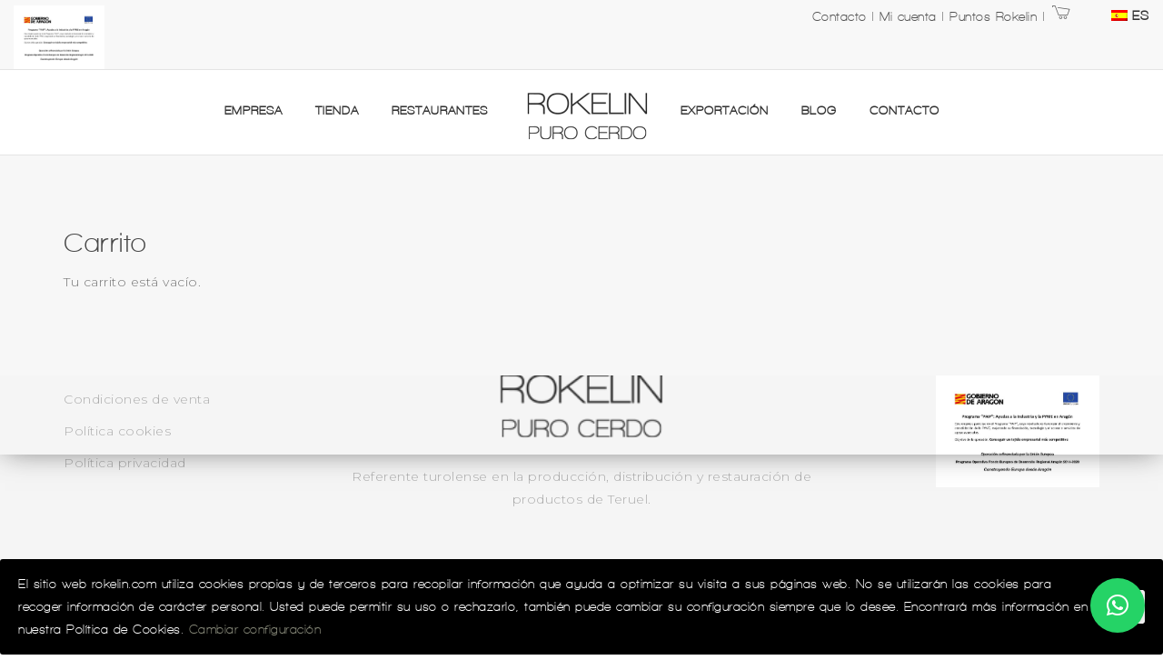

--- FILE ---
content_type: text/html; charset=UTF-8
request_url: https://rokelin.com/carrito/
body_size: 17885
content:
<!DOCTYPE html>
<html lang="es-ES">
<head>

    <meta charset="UTF-8">
    <meta http-equiv="X-UA-Compatible" content="IE=edge,chrome=1">
    <meta name="viewport" content="width=device-width, initial-scale=1">
    <meta name="generator" content="wordpress">
    <link rel="pingback" href="https://rokelin.com/xmlrpc.php" />
            <link rel="shortcut icon" href="https://rokelin.com/wp-content/uploads/2016/12/favicon.ico" />
        <title>Carrito - Rokelin</title>
<link rel="alternate" hreflang="en" href="https://rokelin.com/en/shopping-cart/" />
<link rel="alternate" hreflang="fr" href="https://rokelin.com/fr/chariot/" />
<link rel="alternate" hreflang="de" href="https://rokelin.com/de/einkaufswagen/" />
<link rel="alternate" hreflang="es" href="https://rokelin.com/carrito/" />

<!-- This site is optimized with the Yoast SEO plugin v11.8 - https://yoast.com/wordpress/plugins/seo/ -->
<link rel="canonical" href="https://rokelin.com/carrito/" />
<meta property="og:locale" content="es_ES" />
<meta property="og:type" content="article" />
<meta property="og:title" content="Carrito - Rokelin" />
<meta property="og:description" content="CarritoTu carrito está vacío. Volver a la tienda" />
<meta property="og:url" content="https://rokelin.com/carrito/" />
<meta property="og:site_name" content="Rokelin" />
<meta name="twitter:card" content="summary_large_image" />
<meta name="twitter:description" content="CarritoTu carrito está vacío. Volver a la tienda" />
<meta name="twitter:title" content="Carrito - Rokelin" />
<script type='application/ld+json' class='yoast-schema-graph yoast-schema-graph--main'>{"@context":"https://schema.org","@graph":[{"@type":"WebSite","@id":"https://rokelin.com/#website","url":"https://rokelin.com/","name":"Rokelin","potentialAction":{"@type":"SearchAction","target":"https://rokelin.com/?s={search_term_string}","query-input":"required name=search_term_string"}},{"@type":"WebPage","@id":"https://rokelin.com/carrito/#webpage","url":"https://rokelin.com/carrito/","inLanguage":"es","name":"Carrito - Rokelin","isPartOf":{"@id":"https://rokelin.com/#website"},"datePublished":"2017-05-29T10:26:44+00:00","dateModified":"2018-11-29T14:36:12+00:00"}]}</script>
<!-- / Yoast SEO plugin. -->

<link rel='dns-prefetch' href='//www.google.com' />
<link rel='dns-prefetch' href='//fonts.googleapis.com' />
<link rel='dns-prefetch' href='//s.w.org' />
<link rel="alternate" type="application/rss+xml" title="Rokelin &raquo; Feed" href="https://rokelin.com/feed/" />
<link rel="alternate" type="application/rss+xml" title="Rokelin &raquo; RSS de los comentarios" href="https://rokelin.com/comments/feed/" />
		<script type="text/javascript">
			window._wpemojiSettings = {"baseUrl":"https:\/\/s.w.org\/images\/core\/emoji\/11\/72x72\/","ext":".png","svgUrl":"https:\/\/s.w.org\/images\/core\/emoji\/11\/svg\/","svgExt":".svg","source":{"concatemoji":"https:\/\/rokelin.com\/wp-includes\/js\/wp-emoji-release.min.js?ver=adfef732b88a95bfb7b74d5060f10819"}};
			!function(e,a,t){var n,r,o,i=a.createElement("canvas"),p=i.getContext&&i.getContext("2d");function s(e,t){var a=String.fromCharCode;p.clearRect(0,0,i.width,i.height),p.fillText(a.apply(this,e),0,0);e=i.toDataURL();return p.clearRect(0,0,i.width,i.height),p.fillText(a.apply(this,t),0,0),e===i.toDataURL()}function c(e){var t=a.createElement("script");t.src=e,t.defer=t.type="text/javascript",a.getElementsByTagName("head")[0].appendChild(t)}for(o=Array("flag","emoji"),t.supports={everything:!0,everythingExceptFlag:!0},r=0;r<o.length;r++)t.supports[o[r]]=function(e){if(!p||!p.fillText)return!1;switch(p.textBaseline="top",p.font="600 32px Arial",e){case"flag":return s([55356,56826,55356,56819],[55356,56826,8203,55356,56819])?!1:!s([55356,57332,56128,56423,56128,56418,56128,56421,56128,56430,56128,56423,56128,56447],[55356,57332,8203,56128,56423,8203,56128,56418,8203,56128,56421,8203,56128,56430,8203,56128,56423,8203,56128,56447]);case"emoji":return!s([55358,56760,9792,65039],[55358,56760,8203,9792,65039])}return!1}(o[r]),t.supports.everything=t.supports.everything&&t.supports[o[r]],"flag"!==o[r]&&(t.supports.everythingExceptFlag=t.supports.everythingExceptFlag&&t.supports[o[r]]);t.supports.everythingExceptFlag=t.supports.everythingExceptFlag&&!t.supports.flag,t.DOMReady=!1,t.readyCallback=function(){t.DOMReady=!0},t.supports.everything||(n=function(){t.readyCallback()},a.addEventListener?(a.addEventListener("DOMContentLoaded",n,!1),e.addEventListener("load",n,!1)):(e.attachEvent("onload",n),a.attachEvent("onreadystatechange",function(){"complete"===a.readyState&&t.readyCallback()})),(n=t.source||{}).concatemoji?c(n.concatemoji):n.wpemoji&&n.twemoji&&(c(n.twemoji),c(n.wpemoji)))}(window,document,window._wpemojiSettings);
		</script>
		<style type="text/css">
img.wp-smiley,
img.emoji {
	display: inline !important;
	border: none !important;
	box-shadow: none !important;
	height: 1em !important;
	width: 1em !important;
	margin: 0 .07em !important;
	vertical-align: -0.1em !important;
	background: none !important;
	padding: 0 !important;
}
</style>
<link rel='stylesheet' id='wp-block-library-css'  href='https://rokelin.com/wp-includes/css/dist/block-library/style.min.css?ver=adfef732b88a95bfb7b74d5060f10819' type='text/css' media='all' />
<link rel='stylesheet' id='cookie-consent-style-css'  href='https://rokelin.com/wp-content/plugins/click-datos-lopd/assets/css/style.css?ver=adfef732b88a95bfb7b74d5060f10819' type='text/css' media='all' />
<link rel='stylesheet' id='contact-form-7-css'  href='https://rokelin.com/wp-content/plugins/contact-form-7/includes/css/styles.css?ver=5.1.4' type='text/css' media='all' />
<link rel='stylesheet' id='hc-bootstrap-css'  href='https://rokelin.com/wp-content/plugins/hybrid-composer/scripts/bootstrap/css/bootstrap.css?ver=1.0' type='text/css' media='all' />
<link rel='stylesheet' id='hc-style-css'  href='https://rokelin.com/wp-content/plugins/hybrid-composer/style.css?ver=1.0' type='text/css' media='all' />
<link rel='stylesheet' id='hc-animations-css'  href='https://rokelin.com/wp-content/plugins/hybrid-composer/css/animations.css?ver=1.0' type='text/css' media='all' />
<link rel='stylesheet' id='hc-css/components.css-css'  href='https://rokelin.com/wp-content/plugins/hybrid-composer/css/components.css?ver=1.0' type='text/css' media='all' />
<link rel='stylesheet' id='icons-mind-line-css'  href='https://rokelin.com/wp-content/plugins/hybrid-composer/scripts/iconsmind/line-icons.min.css?ver=1.0' type='text/css' media='all' />
<link rel='stylesheet' id='hc_css_skin-css'  href='https://rokelin.com/wp-content/themes/gourmet/skin.css?ver=1.0' type='text/css' media='all' />
<style id='hc_css_skin-inline-css' type='text/css'>
.advs-box-top-icon .icon.circle, .btn.btn-border, .btn-default i, .btn i, .btn-text i, .list-texts li b, .side-menu i, .accordion-list .list-group-item > a.active, .img-box.i-bottom i:before, .accordion-list .list-group-item:after, .pricing-table .pricing-price span, .btn-text, .dropdown-menu > li > a:before, .navbar-nav > li.dropdown > a:after, .nav-pills > li > a:hover, .fa-li, i.icon, .counter-inverse .icon-box-cell p, i.square, i.circle, .niche-box-testimonails > h5 span, .timeline small a.collapse-button:hover, li.panel-item .fa-li, .fullpage-menu li.active i, .fullpage-menu li.active span, .fullpage-menu li:hover i, .fullpage-menu li:hover span, .social-group i.circle, .icon-list .list-item i, .accordion-list .list-group-item > a:hover, .side-menu > li.active > a > i, .navbar-default .navbar-nav > .active > a {
    color: rgb(72, 72, 72);
}

.shop-menu .cart-buttons a:hover, .mi-menu ul li > a:hover, .mi-menu ul li.active > a, .mi-menu ul li > a:hover i, .mi-menu ul li.active > a i, .pricing-table .pricing-price, .list-group-item.pricing-price:hover, .nav-tabs > li:hover > a, .nav-tabs > li:hover > a i, .nav-tabs > li.active > a, .nav-tabs > li.active > a i, .list-group-item:not(.active):hover > a:not(.btn), header .btn-search:hover, .nav.ms-minimal > li.active > a, .icon-background.boxed-inverse:not(.bg-color) .i-background, .icon-box-cell > i, .advs-box.boxed a.btn, .advs-box.boxed a i, .dropdown.btn-group .active > a, .bootgrid-header .dropdown-item:hover, .white .box-side-icon-small .icon-box i, .btn-text:hover, .advs-box-top-icon.boxed-inverse .icon, .advs-box-top-icon.boxed .btn, .footer-minimal .footer-title, .advs-box-top-icon.boxed .circle-button, .white .text-color, .text-color, .boxed .circle-button:hover i, .btn-text i, .boxed .circle-button, .pagination > .active > a, .pagination > li > a:hover, .datepicker-panel > ul > li:hover, .adv-img-button-content .caption i, .social-line .social-group i.circle:hover, .white .icon-box-cell > i.square, .white .icon-box-cell > i.circle, .white .pagination > li > a:hover, .white .pagination > .active > a, .white.advs-box-blog .tag-row span:after, .white.niche-box-post .tag-row span:after {
    color: rgb(72, 72, 72) !important;
}

div .woocommerce a.button.alt,.btn-border:after, .nav-tabs > li > a:before, .advs-box-top-icon-img.boxed:not(.niche-box-post):after, .advs-box-blog.boxed:after, .timeline > li > .timeline-badge, .social-group i.circle, .social-button i.circle, .bg-color, .home-fullpage p, .home-fullpage a:hover, .timeline > li:hover > .timeline-badge, ul.side-menu li.active:before, #twosides-menu, .subline-bar, .accordion-list .list-group-item:before, .advs-box-multiple div.circle, .box-social-page, .btn, .circle-button .navbar-inner .nav:not(.ms-rounded) li a:before, .timeline > li:hover > .timeline-badge {
    background-color: rgb(72, 72, 72);
}

div .woocommerce a.button.alt:hover,[class*="col-md-"].boxed, .fa-angle-up.scroll-top, .call-action-box, .ul-dots li:before, .flex-control-paging li a.flex-active, .header-bootstrap, .flex-control-paging li a:hover, .progress-bar, .btn-default:active, .btn-default.active, .open > .dropdown-toggle.btn-default, .adv-img-half-content .sub-text, .ot-dtp-picker .ot-dtp-picker-button:hover {
    background-color: rgb(46, 46, 46) !important;
}

.niche-box-testimonails-cloud.box-black p {
    background-color: rgb(72, 72, 72) !important;
}

.white .btn:not(.btn-border), .nav.inner.ms-rounded li a, .nav-pills > li > a {
    background-color: rgb(72, 72, 72) !important;
    border-color: rgb(72, 72, 72) !important;
}

    .btn:not(.btn-border):hover, .white .btn:not(.btn-border):hover, .nav.inner.ms-rounded li a:hover, .nav-pills > li > a:hover, .nav-pills > li.active > a, .advs-box.boxed, [class*="col-md-"].boxed {
        background-color: rgb(46, 46, 46) !important;
        border-color: rgb(46, 46, 46) !important;
    }

div.adv-img-side-content .btn:hover, .list-items .list-item span, div.adv-img-side-content .btn:hover i, .datepicker-panel > ul > li.picked, .datepicker-panel > ul > li.picked:hover {
    border-color: rgb(46, 46, 46) !important;
    color: rgb(46, 46, 46) !important;
}

.ot-dtp-picker .ot-dtp-picker-button {
    background-color: rgb(72, 72, 72) !important;
    box-shadow: 0 0 0 1px rgb(72, 72, 72) !important;
}

.niche-box-post.boxed .block-infos {
    border-color: rgb(72, 72, 72) !important;
}

.circle-button, .btn-border, .btn, .social-group i.circle, .social-button i.circle {
    border-color: rgb(72, 72, 72);
}

.tab-box > .panel, .niche-box-team .content-box hr, hr.e, .datepicker-top-left, .datepicker-top-right {
    border-top-color: rgb(72, 72, 72) !important;
}

.title-base.text-left p .img-box.adv-img-half-content .caption {
    border-left-color: rgb(72, 72, 72) !important;
}

.list-items .list-item:hover, .title-modern h2, .tab-box.inverse .panel, .datepicker-top-left:before, .datepicker-top-right:before, .navbar .nav > li.active {
    border-bottom-color: rgb(72, 72, 72) !important;
}


.subline-bar li:hover, .navbar-default .navbar-toggle:hover, .navbar-default .navbar-toggle:focus, .btn:hover {
    background-color: rgb(46, 46, 46) !important;
}

.white .btn-border:hover {
    color: rgb(46, 46, 46) !important;
}

.btn-border:hover {
    border-color: rgb(46, 46, 46) !important;
}

.advs-box-top-icon.boxed .icon {
    background-color: rgb(46, 46, 46) !important;
    border-color: rgb(46, 46, 46) !important;
}

.btn:hover, body div .btn.white:hover, .nav.ms-minimal > li.active > a, .nav.ms-minimal > li:hover > a {
    border-color: rgb(46, 46, 46) !important;
}
.navbar-brand img,header .brand img { margin-top: 10px; }
/*OCULTA EM EN CARRTIO QUE INDICA QUE SELECCIONES UN LOCAL DE RECOGIDA, YA QUE NO HAY QUE SELECIONARLO*/
.pickup-location-field em {
    display: none !important;
}

/*OCULTA ELEMENTOS DE LOCALES*/
.oculto{
display:none !important;
}

/*OCULTA AVISO COOCKIES EN ADMINISTRADOR*/
#cookiesinreg{
display: none !important;
}

.logo-item a
{
padding: 10px 18px 0px 18px !important;
}

.navbar-main.navbar-middle ul.nav > li
{
margin-bottom: 2px !important;
}


.footer-parallax{
opacity: 1 !important;
}

.sin-enlace a{
  pointer-events: none;
}

.woocommerce-variation-price .price .woocommerce-Price-amount, .woocommerce-variation-price .price .woocommerce-price-suffix
{
color: #856273 !important;
}

.woocommerce div.product form.cart .variations label
{
font-weight: 400;
color: black;
font-size: 14px;
}

.peso-aprox
{
font-weight: bolder;
}


/*Oculta el campo cupón en el carrito*/
/*.coupon
{
display: none;
}*/

.variations
{
margin-top: 25px;
}

.variations_form .variations td
{
padding-left: 15px !important;
padding-top: 0px !important;
}

.woocommerce div.product p.price, .woocommerce ul.products li.product .price{
color: #856273 !important;
}

h2
{
margin:0 0 15px 0 !important;
}

.col-md-3 .woocommerce-price-suffix
{
display: none;
}

@font-face {
    font-family: Walkway;
    src: url(https://rokelin.com/wp-content/themes/gourmet-child/fonts/Walkway_Bold.ttf);
}

body{ 
font-family: "Walkway", Arial, sans-serif; 
letter-spacing: 0.5px;
}

.title-base p
{
font-family: "Walkway", Arial, sans-serif; 
font-style: normal;
}

.scroll-css .shop-menu-cnt > i
{
line-height: 83px;
}

.navbar-left.custom-area
{
color: #737373;
font-size: 14px;
line-height: 25px;
}

.custom-area
{
color: #737373;
font-size: 21px;
line-height: 90px;
}

@media (max-width: 992px){

.shop-menu-cnt
{
text-align: center;
line-height: 15px;
color: #fff;
}

.custom-area i
{
color:#FFF;
}

/*PERSONALIZACION CABECERA MOVIL*/

header
{
/*height: 64px !important;*/
height: 90px !important;
}

.navbar-brand
{
height: auto !important;
}


}

/*PERSONALIZACION SLIDER-MIGAS PAGINA PRODUCTO*/
.product-template-default .header-base
{
    background-color: #353535 !important;
}

/*PERSONALIZACION BARRA DE BÚSQUEDA*/

div.asl_r .results .item .asl_content h3 a, div.asl_r .results .item .asl_content h3 a:hover 
{
color: #000 !important;
}

div.asl_r .results .item .asl_content .asl_desc 
{
display:none;
}

div.asl_r .results .item div.etc {
    margin-top: 0px !important; 
}


/*OCULTAR META DE LA FICHA DE PRODUCTO*/
.product_meta
{
display: none;
}


/*MODIFICACIONES LISTADO DE PRODUCTOS GENERAL*/

/*OCULTA EL SELECTOR DE PRESENTACION DE PRODUCTOS LISTADO/REJILLA */
.gridlist-toggle
{
display: none !important;
}

/*OCULTA FOTO DE PRODUCTO EN EL LISTADO*/
.list .woocommerce-placeholder
{
display: none !important;
}

.list .woocommerce-loop-product__title
{
font-size: 1.2em !important;
margin-bottom:0px !important;
background-color: #aca05873;
padding: 2% 2% !important;
}

.list .price
{
float: left !important;
width: 100% !important;
font-size: 1em !important;
margin-bottom: 0px !important;
}

.list .gridlist-buttonwrap
{
margin: 0 auto !important;
width: 70% !important;
margin-bottom: 0 !important;
float: none !important;
}

.list .gridlist-buttonwrap a
{
width: 100% !important;
text-align: center !important;
}

.list li
{
margin: 0 0 1.5em !important;
}

/*PAGINA DE LISTADO PRODUCTOS RESTAURANTE*/
.product_cat-para-recoger  .woocommerce-placeholder
{
display: none !important;
}

.product_cat-para-recoger h2
{
    font-size: 1.2em !important;
    margin-bottom: 0px !important;
    background-color: #aca05873;
    padding: 2% 2% !important;
    min-height: 70px;
}

.product_cat-para-recoger .price
{
    font-size: 18px !important;
    margin-top: 10px;
}

.product_cat-para-recoger .add_to_cart_button
{
    width: 80%;
    margin-top: 0px;
}

.product_cat-para-recoger 
{
    margin-bottom:25px !important;
}

.product_cat-para-recoger a.button
{
margin-top: 5px !important;
}

.titulo-carta
{
margin-bottom: 0px;
}

.descripcion-carta
{
margin-bottom: 10px;
}

/*ESTILOS MÓVILES PRODUCTOS RESTAURANTE*/
@media (max-width: 994px) 
{

.woocommerce ul.products[class*=columns-] li.product
{
width: 100% !important;
}

.product_cat-para-recoger h2
{
    min-height: auto;
}

.descripcion-carta
{
margin-bottom: 0px;
}
}

/*ESTILOS FICHA DE PRODUCTOS PARA RECOGER*/
.product_cat-para-recoger .woocommerce-tabs.wc-tabs-wrapper, .product_cat-para-recoger section.related.products
{
display: none;
}


/*FIN MODIFICACIONES LISTADO DE PRODUCTOS GENERAL*/

/*SOLUCION ANIMACIONES IPHONE
@media (max-width: 994px) {
  [data-anima],[data-anima] .anima { 
      opacity: 1 !important;
  }
}
*/
/*ESTILOS POPUP CONTENIDO SOLO DISPONIBLE EN ESPANOL*/
.popup-banner.full-width-top{
background-color: #000;
color: #FFF;
}

.popup-banner.full-width-top .popup-close{
color: #FFF;
}

.validate-required #terms, .woocommerce-account-fields .create-account #createaccount{
margin-top: 9px !important;
}

#ship-to-different-address-checkbox{
margin-left: 0px;
}

#ship-to-different-address span{
margin-left: 20px;
}

.woocommerce-terms-and-conditions-checkbox-text, .woocommerce-account-fields .create-account span{
margin-left: 18px;
}

/*QUITAR BARRA TITULO EN PÁGINA DE PRODUCTO*/
.single-product .header-base{
display: none;
}


/*CARRITO, CUENTA E IDIOMAS EN MOVILES*/
@media (max-width: 992px){
header .navbar-right > * {
    float: left !important;
    width: 33% !important;
}

header .navbar-default .lan-menu li a{
line-height: 50px !important;
}

.shop-menu-cnt .shop-menu
{
width: 300%;
}

.oculto-movil{
display: none !important;
}

span.select2-selection__rendered {
    width: 200px;
}

}

@media (min-width: 992px){
.oculto-escritorio{
display: none !important;
}
}

/*ESTILOS CAJA BUSQUEDA*/
.aws-container .aws-search-field
{
border-color: #484848a8 !important;
}

.contenedor-busqueda p
{
display: none !important;
}

.aws-search-result .aws_result_term
{
color: rgb(72, 72, 72) !important;
font-size: 12px !important;
}

.less500.aws-search-result .aws_result_price
{
color: #856273 !important;
}

/*FIN ESTILOS CAJA BUSQUEDA*/

/*ESTILOS CABECERA MOVIL*/
@media (max-width: 992px){

.nav.navbar-nav.navbar-right
{
background-color: #FFFFFF !important;
}

.navbar-mini  ul.nav.navbar-nav.lan-menu{
display: none !important;
}

.navbar-left.custom-area{
display: block !important;
width: 100% !important;
}

#carrosup i{
color: #525252 !important;
    line-height: 33px !important;
    font-size: 21px !important;
}
#carrosup .cart-count{
    margin-top: -10px;
    right: -25px;
}

#carrosup span.cart-count
{
    padding-left: 5px !important;
}

.navbar-collapse .shop-menu-cnt{
display: none !important;
}

.collapse .nav.navbar-nav.navbar-right{
    background-color: #262626 !important;
}

header .navbar-default .lan-menu li a{
line-height: 0px !important;
}

}
/*FIN ESTILOS CABECERA MOVIL*/

/*ESTILOS CABECERA ESCRITORIO*/

@media (min-width: 992px)
{

.navbar-collapse .nav.navbar-nav.navbar-right {
    display: none;
}

#carrosup i{
color: #525252 !important;
    line-height: 16px !important;
    font-size: 21px !important;
}
#carrosup .cart-count{
    margin-top: -10px;
    right: -25px;
}

#carrosup span.cart-count
{
    padding-left: 5px !important;
}

}

/*FIN ESTILOS CABECERA ESCRITORIO*/

/*DESACTIVO AVISO RECOGER*/
#wc-local-pickup-plus-toggle-default-handling
{
display: none !important;
}

/*ESTILOS MENSAJE PUNTOS DESCUENTO Y MENSAJE LOGIN*/

div#yith-par-message-reward-cart
{
background-color: #a46497;
color: white;
}

a.ywpar-button-message
{
background-color: white;
padding: 8px;
}

div#yith-par-message-reward-cart:before, .woocommerce-form-login-toggle .woocommerce-info:before
{
color: white;
}

/*OCULTA EL MENSAJE DE LOS CUPONES DE WOOCOMMERCE*/
/*.woocommerce-form-coupon-toggle
{
display: none;
}*/

.woocommerce-form-login-toggle .woocommerce-info {
    background-color: #b0a258;
    color: white;
}

.woocommerce-form-login-toggle .woocommerce-info a{
    background-color: white;
    color: #b0a258;
    padding: 4px;
    display: inline-flex;
}

/*FIN ESTILOS MENSAJE PUNTOS DESCUENTO*/

/*ESTILO ENLACES CUERPO*/
.wysiwyg-editor a
{
text-decoration: underline !important;
}

/*ESTILO COLORES DE ESTRELLAS*/
.woocommerce .star-rating {
color: #b0a258 !important;
}

/*ESTILO BOTONES SOLICITAR INFO ADICIONAL*/
input.contact.wpi-button.single_add_to_cart_button.button.alt {
    background-color: #856273;
    margin-top: 15px;
    max-width: 100%;
}

.wdm-enquiry-modal .contact-bottom{
display: none !important;
}

.mini-legales{
font-size: 8px !important;
line-height: 8px !important;
}

@media screen and (max-width:640px) {
 img {
    height: auto;
}
}

</style>
<link rel='stylesheet' id='hc_css_custom-css'  href='https://rokelin.com/wp-content/plugins/hybrid-composer/custom/custom.css?ver=1.0' type='text/css' media='all' />
<link rel='stylesheet' id='google-font-css'  href='https://fonts.googleapis.com/css?family=Libre+Baskerville%3A400%2C400i%7CMontserrat%3A300%2C400%2C500%2C600&#038;ver=1.0' type='text/css' media='all' />
<link rel='stylesheet' id='woo-customers-order-history-css'  href='https://rokelin.com/wp-content/plugins/woo-customers-order-history/public/css/woo-customers-order-history-public.css?ver=5.0.0' type='text/css' media='all' />
<link rel='stylesheet' id='select2-css'  href='https://rokelin.com/wp-content/plugins/woocommerce/assets/css/select2.css?ver=3.5.10' type='text/css' media='all' />
<link rel='stylesheet' id='woocommerce-layout-css'  href='https://rokelin.com/wp-content/plugins/woocommerce/assets/css/woocommerce-layout.css?ver=3.5.10' type='text/css' media='all' />
<link rel='stylesheet' id='woocommerce-smallscreen-css'  href='https://rokelin.com/wp-content/plugins/woocommerce/assets/css/woocommerce-smallscreen.css?ver=3.5.10' type='text/css' media='only screen and (max-width: 768px)' />
<link rel='stylesheet' id='woocommerce-general-css'  href='https://rokelin.com/wp-content/plugins/woocommerce/assets/css/woocommerce.css?ver=3.5.10' type='text/css' media='all' />
<style id='woocommerce-inline-inline-css' type='text/css'>
.woocommerce form .form-row .required { visibility: visible; }
</style>
<link rel='stylesheet' id='aws-style-css'  href='https://rokelin.com/wp-content/plugins/advanced-woo-search-pro/assets/css/common.css?ver=1.47' type='text/css' media='all' />
<link rel='stylesheet' id='dashicons-css'  href='https://rokelin.com/wp-includes/css/dashicons.min.css?ver=adfef732b88a95bfb7b74d5060f10819' type='text/css' media='all' />
<style id='dashicons-inline-css' type='text/css'>
[data-font="Dashicons"]:before {font-family: 'Dashicons' !important;content: attr(data-icon) !important;speak: none !important;font-weight: normal !important;font-variant: normal !important;text-transform: none !important;line-height: 1 !important;font-style: normal !important;-webkit-font-smoothing: antialiased !important;-moz-osx-font-smoothing: grayscale !important;}
</style>
<link rel='stylesheet' id='wc-local-pickup-plus-frontend-css'  href='https://rokelin.com/wp-content/plugins/woocommerce-shipping-local-pickup-plus/assets/css/frontend/wc-local-pickup-plus-frontend.min.css?ver=2.3.17-dev.1' type='text/css' media='all' />
<link rel='stylesheet' id='parent-style-css'  href='https://rokelin.com/wp-content/themes/gourmet-child/style.css?ver=adfef732b88a95bfb7b74d5060f10819' type='text/css' media='all' />
<link rel='stylesheet' id='qlwapp-css'  href='https://rokelin.com/wp-content/plugins/wp-whatsapp-chat/build/frontend/css/style.css?ver=7.0.6' type='text/css' media='all' />
<script>if (document.location.protocol != "https:") {document.location = document.URL.replace(/^http:/i, "https:");}</script><script type='text/javascript' src='https://rokelin.com/wp-includes/js/jquery/jquery.js?ver=1.12.4'></script>
<script type='text/javascript' src='https://rokelin.com/wp-includes/js/jquery/jquery-migrate.min.js?ver=1.4.1'></script>
<script type='text/javascript' src='https://rokelin.com/wp-content/plugins/woo-customers-order-history/public/js/woo-customers-order-history-public.js?ver=5.0.0'></script>
<script type='text/javascript'>
/* <![CDATA[ */
var _zxcvbnSettings = {"src":"https:\/\/rokelin.com\/wp-includes\/js\/zxcvbn.min.js"};
/* ]]> */
</script>
<script type='text/javascript' src='https://rokelin.com/wp-includes/js/zxcvbn-async.min.js?ver=1.0'></script>
<script type='text/javascript' src='https://rokelin.com/wp-content/plugins/woocommerce/assets/js/select2/select2.full.min.js?ver=4.0.3'></script>
<script type='text/javascript' src='https://rokelin.com/wp-content/plugins/woocommerce/assets/js/jquery-tiptip/jquery.tipTip.min.js?ver=3.5.10'></script>
<script type='text/javascript' src='https://rokelin.com/wp-includes/js/jquery/ui/core.min.js?ver=1.11.4'></script>
<script type='text/javascript' src='https://rokelin.com/wp-includes/js/jquery/ui/datepicker.min.js?ver=1.11.4'></script>
<script type='text/javascript'>
jQuery(document).ready(function(jQuery){jQuery.datepicker.setDefaults({"closeText":"Cerrar","currentText":"Hoy","monthNames":["enero","febrero","marzo","abril","mayo","junio","julio","agosto","septiembre","octubre","noviembre","diciembre"],"monthNamesShort":["Ene","Feb","Mar","Abr","May","Jun","Jul","Ago","Sep","Oct","Nov","Dic"],"nextText":"Siguiente","prevText":"Anterior","dayNames":["domingo","lunes","martes","mi\u00e9rcoles","jueves","viernes","s\u00e1bado"],"dayNamesShort":["dom","lun","mar","mi\u00e9","jue","vie","s\u00e1b"],"dayNamesMin":["D","L","M","X","J","V","S"],"dateFormat":"d MM, yy","firstDay":1,"isRTL":false});});
</script>
<script type='text/javascript'>
/* <![CDATA[ */
var wc_local_pickup_plus_frontend = {"ajax_url":"https:\/\/rokelin.com\/wp-admin\/admin-ajax.php","is_cart":"1","is_checkout":"","select2_version":"4.0.3","shipping_method_id":"local_pickup_plus","use_enhanced_search":"","pickup_selection_mode":"per-order","item_handling_mode":"automatic","start_of_week":"1","ship_to_destination":"billing","date_format":"dd MM, yy","month_names":{"11":"diciembre","10":"noviembre","9":"octubre","8":"septiembre","7":"agosto","6":"julio","5":"junio","4":"mayo","3":"abril","2":"marzo","1":"febrero","0":"enero"},"day_initials":["d","l","m","m","j","v","s"],"display_shipping_address_fields":"","pickup_appointments":"disabled","pickup_locations_lookup_nonce":"513ce52cf4","set_default_handling_nonce":"b93e43965f","set_cart_item_handling_nonce":"44900aea05","set_package_handling_nonce":"3e696d8847","get_pickup_location_area_nonce":"391cda7ab9","get_pickup_location_name_nonce":"8ba2b91253","get_pickup_location_appointment_data_nonce":"9d90a2395f","get_pickup_location_opening_hours_list_nonce":"8ae0f1981e","i18n":{"search_type_minimum_characters":"Enter a postcode or address&hellip;"}};
/* ]]> */
</script>
<script type='text/javascript' src='https://rokelin.com/wp-content/plugins/woocommerce-shipping-local-pickup-plus/assets/js/frontend/wc-local-pickup-plus-frontend.min.js?ver=2.3.17-dev.1'></script>
<link rel='https://api.w.org/' href='https://rokelin.com/wp-json/' />
<link rel="EditURI" type="application/rsd+xml" title="RSD" href="https://rokelin.com/xmlrpc.php?rsd" />
<link rel="wlwmanifest" type="application/wlwmanifest+xml" href="https://rokelin.com/wp-includes/wlwmanifest.xml" /> 

<link rel='shortlink' href='https://rokelin.com/?p=5' />
<link rel="alternate" type="application/json+oembed" href="https://rokelin.com/wp-json/oembed/1.0/embed?url=https%3A%2F%2Frokelin.com%2Fcarrito%2F" />
<link rel="alternate" type="text/xml+oembed" href="https://rokelin.com/wp-json/oembed/1.0/embed?url=https%3A%2F%2Frokelin.com%2Fcarrito%2F&#038;format=xml" />
<meta name="generator" content="WPML ver:4.2.7.1 stt:1,4,3,2;" />
<style id="cdlopd-css" type="text/css" media="screen">
				#catapult-cookie-bar {
					box-sizing: border-box;
					max-height: 0;
					opacity: 0;
					z-index: 99999;
					overflow: hidden;
					color: #ffffff;
					position: fixed;
					left: 0;
					bottom: 0;
					width: 100%;
					background-color: #000000;
				}
				#catapult-cookie-bar a {
					color: #888a7a;
				}
				#catapult-cookie-bar .x_close span {
					background-color: #000000;
				}
				button#catapultCookie {
					background:#ffffff;
					color: #000000;
					border: 0; padding: 6px 9px; border-radius: 3px;
				}
				#catapult-cookie-bar h3 {
					color: #ffffff;
				}
				.has-cookie-bar #catapult-cookie-bar {
					opacity: 1;
					max-height: 999px;
					min-height: 30px;
				}</style><script type="text/javascript">
(function(url){
	if(/(?:Chrome\/26\.0\.1410\.63 Safari\/537\.31|WordfenceTestMonBot)/.test(navigator.userAgent)){ return; }
	var addEvent = function(evt, handler) {
		if (window.addEventListener) {
			document.addEventListener(evt, handler, false);
		} else if (window.attachEvent) {
			document.attachEvent('on' + evt, handler);
		}
	};
	var removeEvent = function(evt, handler) {
		if (window.removeEventListener) {
			document.removeEventListener(evt, handler, false);
		} else if (window.detachEvent) {
			document.detachEvent('on' + evt, handler);
		}
	};
	var evts = 'contextmenu dblclick drag dragend dragenter dragleave dragover dragstart drop keydown keypress keyup mousedown mousemove mouseout mouseover mouseup mousewheel scroll'.split(' ');
	var logHuman = function() {
		if (window.wfLogHumanRan) { return; }
		window.wfLogHumanRan = true;
		var wfscr = document.createElement('script');
		wfscr.type = 'text/javascript';
		wfscr.async = true;
		wfscr.src = url + '&r=' + Math.random();
		(document.getElementsByTagName('head')[0]||document.getElementsByTagName('body')[0]).appendChild(wfscr);
		for (var i = 0; i < evts.length; i++) {
			removeEvent(evts[i], logHuman);
		}
	};
	for (var i = 0; i < evts.length; i++) {
		addEvent(evts[i], logHuman);
	}
})('//rokelin.com/?wordfence_lh=1&hid=7D805BB4466D021A5EB08CF2BEC444C5');
</script>	<noscript><style>.woocommerce-product-gallery{ opacity: 1 !important; }</style></noscript>
	<meta name='robots' content='noindex,follow' />

<!-- WooCommerce Facebook Integration Begin -->

<script type='text/javascript'>
!function(f,b,e,v,n,t,s){if(f.fbq)return;n=f.fbq=function(){n.callMethod?
n.callMethod.apply(n,arguments):n.queue.push(arguments)};if(!f._fbq)f._fbq=n;
n.push=n;n.loaded=!0;n.version='2.0';n.queue=[];t=b.createElement(e);t.async=!0;
t.src=v;s=b.getElementsByTagName(e)[0];s.parentNode.insertBefore(t,s)}(window,
document,'script','https://connect.facebook.net/en_US/fbevents.js');
</script>

<script>
fbq('init', '2231166500293169', {}, {
    "agent": "woocommerce-3.5.10-1.9.15"
});

fbq('track', 'PageView', {
    "source": "woocommerce",
    "version": "3.5.10",
    "pluginVersion": "1.9.15"
});

document.addEventListener('DOMContentLoaded', function() {
  jQuery && jQuery(function($){
    $('body').on('added_to_cart', function(event) {
      // Ajax action.
      $.get('?wc-ajax=fb_inject_add_to_cart_event', function(data) {
        $('head').append(data);
      });
    });
  });
}, false);

</script>
<!-- DO NOT MODIFY -->
<!-- WooCommerce Facebook Integration end -->
    <style type="text/css">.broken_link, a.broken_link {
	text-decoration: line-through;
}</style>
<!-- BEGIN ExactMetrics v5.3.8 Universal Analytics - https://exactmetrics.com/ -->
<script>
(function(i,s,o,g,r,a,m){i['GoogleAnalyticsObject']=r;i[r]=i[r]||function(){
	(i[r].q=i[r].q||[]).push(arguments)},i[r].l=1*new Date();a=s.createElement(o),
	m=s.getElementsByTagName(o)[0];a.async=1;a.src=g;m.parentNode.insertBefore(a,m)
})(window,document,'script','https://www.google-analytics.com/analytics.js','ga');
  ga('create', 'UA-128071337-1', 'auto');
  ga('require', 'ec');
  ga('send', 'pageview');
</script>
<!-- END ExactMetrics Universal Analytics -->
			<style>
				:root {
				--qlwapp-scheme-font-family:inherit;--qlwapp-scheme-font-size:18px;--qlwapp-scheme-icon-size:60px;--qlwapp-scheme-icon-font-size:24px;--qlwapp-button-animation-name:none;				}
			</style>
			<!-- WooCommerce Google Analytics Integration -->
		<script type='text/javascript'>
			var gaProperty = 'UA-128071337-1';
			var disableStr = 'ga-disable-' + gaProperty;
			if ( document.cookie.indexOf( disableStr + '=true' ) > -1 ) {
				window[disableStr] = true;
			}
			function gaOptout() {
				document.cookie = disableStr + '=true; expires=Thu, 31 Dec 2099 23:59:59 UTC; path=/';
				window[disableStr] = true;
			}
		</script>
		<script type='text/javascript'>(function(i,s,o,g,r,a,m){i['GoogleAnalyticsObject']=r;i[r]=i[r]||function(){
		(i[r].q=i[r].q||[]).push(arguments)},i[r].l=1*new Date();a=s.createElement(o),
		m=s.getElementsByTagName(o)[0];a.async=1;a.src=g;m.parentNode.insertBefore(a,m)
		})(window,document,'script','//www.google-analytics.com/analytics.js','ga');ga( 'create', 'UA-128071337-1', 'rokelin.com' );ga( 'set', 'anonymizeIp', true );
		ga( 'set', 'dimension1', 'no' );
ga( 'require', 'ec' );</script>
		<!-- /WooCommerce Google Analytics Integration -->    </head>
    <body data-rsssl=1 class="page-template-default page page-id-5 woocommerce-cart woocommerce-page woocommerce-no-js" >
        <div id="preloader"></div>
<div class="footer-parallax-container"><header class="scroll-change fixed-top "
    data-menu-anima=fade-in >
    <div class="navbar navbar-default wide-area mega-menu-fullwidth navbar-fixed-top " role="navigation">
        

<div class="navbar-mini scroll-hide">
    <div class="container">
        <div class="nav navbar-nav navbar-left">
                    </div>
        <div class="nav navbar-nav navbar-right">
            <ul class="nav navbar-nav lan-menu"><li class="dropdown"><a href="#" class="dropdown-toggle" data-toggle="dropdown" role="button"><img alt="flag" src="https://rokelin.com/wp-content/plugins/sitepress-multilingual-cms/res/flags/es.png">es <span class="caret"></span></a><ul class="dropdown-menu"> <li><a href="https://rokelin.com/de/einkaufswagen/"><img alt="flag" src="https://rokelin.com/wp-content/plugins/sitepress-multilingual-cms/res/flags/de.png">de</a></li> <li><a href="https://rokelin.com/fr/chariot/"><img alt="flag" src="https://rokelin.com/wp-content/plugins/sitepress-multilingual-cms/res/flags/fr.png">fr</a></li> <li><a href="https://rokelin.com/en/shopping-cart/"><img alt="flag" src="https://rokelin.com/wp-content/plugins/sitepress-multilingual-cms/res/flags/en.png">en</a></li></ul></li></ul>                                    <div class="navbar-left custom-area">
                &nbsp;            </div>
                    </div>
    </div>
</div>
        <div class="navbar navbar-main navbar-middle">
            <div class="container">
                                <div class="navbar-header">
                    <button type="button" class="navbar-toggle">
                        <i class="fa fa-bars"></i>
                    </button>
                    <a class='navbar-brand' href='https://rokelin.com'><img class='logo-default' src='https://rokelin.com/wp-content/uploads/2016/12/logo-rokelin@1x-negro.png' alt='' style='margin-top: 10px' /><img class='logo-retina' src='https://rokelin.com/wp-content/uploads/2016/12/logo-rokelin@1x-negro.png' alt='' style='margin-top: 10px' /></a>                </div>
                <div class="collapse navbar-collapse">
                    <ul id="main-menu" class="nav navbar-nav " style=""><li class=" " ><a href="https://rokelin.com/empresa/">Empresa</a></li><li class=" " ><a href="https://rokelin.com/tienda-jamones-embutidos/">Tienda</a></li><li class=" oculto-escritorio" ><a href="https://rokelin.com/restaurantes-rokelin/">Restaurantes</a></li><li class=" oculto-movil  dropdown multi-level "><a class="dropdown-toggle" data-toggle="dropdown" href="https://rokelin.com/restaurantes-rokelin/">Restaurantes<span class="caret"></span></a><ul class="dropdown-menu"><li class=" " ><a href="https://rokelin.com/restaurantes-rokelin/franquicias-restaurantes-rokelin/">Franquicias</a></li></ul><li class="logo-item "><a href="https://rokelin.com"><img class="logo-default" src="https://rokelin.com/wp-content/uploads/2016/12/logo-rokelin@1x-negro.png" alt="logo" style="margin-top: 10px"><img class="logo-retina" src="https://rokelin.com/wp-content/uploads/2016/12/logo-rokelin@1x-negro.png" alt="" style="margin-top: 10px" /></a></li><li class=" oculto-escritorio" ><a href="https://rokelin.com/restaurantes-rokelin/franquicias-restaurantes-rokelin/">Franquicias</a></li><li class=" " ><a href="https://rokelin.com/exportacion-jamones-embutidos/">Exportación</a></li><li class=" " ><a href="https://rokelin.com/blog/">Blog</a></li><li class=" " ><a href="https://rokelin.com/contacto/">Contacto</a></li></ul>                    <div class="nav navbar-nav navbar-right">
                                                                        <div class="shop-menu-cnt shop-menu-empty">
    <i class="fa fa-shopping-cart"></i>
    <div class="shop-menu">
        <ul class="shop-cart">
            
        </ul>
        <p class="cart-total" data-currency="€">
            Subtotal: <span>--</span>
        </p>
        <p class="cart-buttons">
            <a href="https://rokelin.com/carrito/" class="btn btn-xs cart-view">Ver carrito</a>
            <a href="https://rokelin.com/finalizar-compra/" class="btn btn-xs cart-checkout">Pagar</a>
        </p>
    </div>
</div>
<div class="custom-area">&nbsp;</div><ul class="nav navbar-nav lan-menu"><li class="dropdown"><a href="#" class="dropdown-toggle" data-toggle="dropdown" role="button"><img alt="flag" src="https://rokelin.com/wp-content/plugins/sitepress-multilingual-cms/res/flags/es.png">es <span class="caret"></span></a><ul class="dropdown-menu"> <li><a href="https://rokelin.com/de/einkaufswagen/"><img alt="flag" src="https://rokelin.com/wp-content/plugins/sitepress-multilingual-cms/res/flags/de.png">de</a></li> <li><a href="https://rokelin.com/fr/chariot/"><img alt="flag" src="https://rokelin.com/wp-content/plugins/sitepress-multilingual-cms/res/flags/fr.png">fr</a></li> <li><a href="https://rokelin.com/en/shopping-cart/"><img alt="flag" src="https://rokelin.com/wp-content/plugins/sitepress-multilingual-cms/res/flags/en.png">en</a></li></ul></li></ul>                    </div>
                </div>
            </div>
                    </div>
    </div>
</header>
<script type="text/javascript">
    function GetURLParameter(sParam)
{
    var sPageURL = window.location.search.substring(1);
    var sURLVariables = sPageURL.split("&");
    for (var i = 0; i < sURLVariables.length; i++)
    {
        var sParameterName = sURLVariables[i].split("=");
        if (sParameterName[0] == sParam)
        {
            return sParameterName[1];
        }
    }
    return false;
}
</script>
<span style="display:none;" id="valorTienda">0</span><span style="display:none;" class="0 oculto">Comprar jamón de Teruel Rokelin, secado en altura.</span><script type="text/javascript">
     jQuery( document ).ready(function() {
        jQuery(".0").removeClass("oculto");
     });</script><div id="section_5ZtkF" class="section-item section-empty  section-bg-color   "  style="">
    <div class="content container " style="">
    <div class="row ">
        <div id="column_WHxZs" class="hc_column_cnt col-md-12   " style="" >
    <div class="row"><div class="col-md-12 hc_title_tag_cnt"><h2 id="5ZtkF" class='   ' style=''>Carrito</h2></div><div class="col-md-12 hc_text_block_cnt"><div id="DARJm" class='   ' style=''><div class="woocommerce"><div class="woocommerce-notices-wrapper"></div><p class="cart-empty">Tu carrito está vacío.</p>	<p class="return-to-shop">
		<a class="button wc-backward" href="https://rokelin.com">
			Volver a la tienda		</a>
	</p>
</div></div></div></div></div>
    </div>
</div>
</div>
</div>
<i class="scroll-top scroll-top-mobile fa fa-sort-asc show"></i><footer class="footer-sides footer-parallax " >
    <div class="content">
        <div class="container">
                        <div class="row">
                <div class="col-md-3 footer-left footer-left">
                      <h5>Información legal</h5>
<p><a href="https://rokelin.com/condiciones-de-venta/">Condiciones de venta</a></p>
<p><a href="https://rokelin.com/politica-de-cookies/" title="Política cookies">Política cookies</a></p>
<p><a href="https://rokelin.com/politica-de-privacidad/" title="Política privacidad">Política privacidad</a></p>                </div>
                                <div class="col-md-6 footer-center">
                    <hr class="space s">
<img width="180" src="https://rokelin.com/wp-content/uploads/2016/12/logo-rokelin@1x-negro.png" alt="">
<hr class="space m">
<p>
Referente turolense en la producción, distribución y restauración de productos de Teruel.
</p>                                        <hr class="space xs">                                        <hr class="space xs" />
                    <div class="btn-group navbar-social">
                        <div class="btn-group social-group">
                                                    </div>
                    </div>
                                    </div>
                                <div class="col-md-3 footer-right ">
                    <hr class="space s">
<a href="https://rokelin.com/wp-content/uploads/2016/12/fondos-feder.jpg" target="_blank"> <img width="180" src="https://rokelin.com/wp-content/uploads/2016/12/fondos-feder.jpg" alt=""></a>
<hr class="space s"><span class="space"></span><span class="space"></span>                </div>
            </div>
                                </div>
        <div class="row copy-row"><div class="col-md-12 copy-text">© 2021 <strong>Rokelin</strong> - rokelin@rokelin.com - (+34) 978 611 869 - Sitio web desarrollado por: <strong><a href="https://infoter.net/" title="Sitio web desarrollado por Infoter">Infoter</a></strong> </div></div>    </div>
</footer>

<!-- Facebook Pixel Code -->
<noscript>
<img height="1" width="1" style="display:none" alt="fbpx"
src="https://www.facebook.com/tr?id=2231166500293169&ev=PageView&noscript=1"/>
</noscript>
<!-- DO NOT MODIFY -->
<!-- End Facebook Pixel Code -->
    <div id="qlwapp" class="qlwapp qlwapp-free qlwapp-bubble qlwapp-bottom-right qlwapp-all qlwapp-rounded">
	<div class="qlwapp-container">
		
		<a class="qlwapp-toggle" data-action="open" data-phone="34978611869" data-message="¡Hola Rokelin!" role="button" tabindex="0" target="_blank">
							<i class="qlwapp-icon qlwapp-whatsapp-icon"></i>
						<i class="qlwapp-close" data-action="close">&times;</i>
					</a>
	</div>
</div>	<script type="text/javascript">
		var c = document.body.className;
		c = c.replace(/woocommerce-no-js/, 'woocommerce-js');
		document.body.className = c;
	</script>
	<script type='text/javascript'>
/* <![CDATA[ */
var cdlopd_vars = {"version":"1"};
/* ]]> */
</script>
<script type='text/javascript' src='https://rokelin.com/wp-content/plugins/click-datos-lopd/assets/js/click-datos-lopd-js.js?ver=2.3.0'></script>
<script type='text/javascript'>
/* <![CDATA[ */
var wpcf7 = {"apiSettings":{"root":"https:\/\/rokelin.com\/wp-json\/contact-form-7\/v1","namespace":"contact-form-7\/v1"}};
/* ]]> */
</script>
<script type='text/javascript' src='https://rokelin.com/wp-content/plugins/contact-form-7/includes/js/scripts.js?ver=5.1.4'></script>
<script type='text/javascript' src='https://rokelin.com/wp-content/plugins/hybrid-composer/scripts/script.js?ver=1.0'></script>
<script type='text/javascript'>
(function ($) {
    $(document).ready(function () {

$('.navbar-left').append('<div style="width: 100px;"><a href="https://rokelin.com/wp-content/uploads/2016/12/fondos-feder.jpg" target="_blank"> <img width="180" src="https://rokelin.com/wp-content/uploads/2016/12/fondos-feder.jpg" alt=""></a></div>');

        var language = $("html").attr("lang");
        var html = "";
        if (language == "es-ES") {
            html = '<a id="cuentasup" href="https://rokelin.com/contacto/" title="Contacto">Contacto</a> | <a id="cuentasup" href="https://rokelin.com/mi-cuenta/" title="Mi cuenta">Mi cuenta</a> | <a id="cuentasup" href="https://rokelin.com/sumar-puntos-rokelin/" title="Puntos Rokelin">Puntos Rokelin</a> | <a id="carrosup" class="shop-menu-cnt shop-menu-empty" href="https://rokelin.com/carrito/"><i class="fa im-shopping-cart"></i></a>';
        }
        if (language == "fr-FR") {
$(".oculto-fuera").css("display", "none");
            html = '<a id="cuentasup" href="https://rokelin.com/fr/contact/" title="Contact">Contact</a> | <a  id="cuentasup" href="https://rokelin.com/fr/mon-compte/" title="Mon compte">Mon compte</a> | <a id="carrosup" class="shop-menu-cnt shop-menu-empty" href="https://rokelin.com/fr/chariot/"><i class="fa im-shopping-cart"></i></a>';
        }
        if (language == "en-US") {
$(".oculto-fuera").css("display", "none");
            html = '<a id="cuentasup" href="https://rokelin.com/en/contact/" title="Contact">Contact</a> | <a  id="cuentasup" href="https://rokelin.com/en/my-account/" title="My account">My account</a> | <a id="carrosup" class="shop-menu-cnt shop-menu-empty" href="https://rokelin.com/en/shopping-cart/"><i class="fa im-shopping-cart"></i></a>';
        }
if (language == "de-DE") {
$(".oculto-fuera").css("display", "none");
            html = '<a id="cuentasup" href="https://rokelin.com/de/kontakt/" title="kontakt">Kontakt</a> | <a  id="cuentasup" href="https://rokelin.com/de/mein-konto/" title="Mein konto">Mein konto</a> | <a id="carrosup" class="shop-menu-cnt shop-menu-empty" href="https://rokelin.com/de/einkaufswagen/"><i class="fa im-shopping-cart"></i></a>';
        }
        if (html != "") {
            $("header .navbar-left.custom-area").html(html);
        }
    });
}(jQuery)); var ajax_url = 'https://rokelin.com/wp-admin/admin-ajax.php';
</script>
<script type='text/javascript' src='https://rokelin.com/wp-content/plugins/hybrid-composer/scripts/bootstrap/js/bootstrap.min.js?ver=1.0'></script>
<script type='text/javascript' src='https://rokelin.com/wp-includes/js/imagesloaded.min.js?ver=3.2.0'></script>
<script type='text/javascript' src='https://rokelin.com/wp-content/plugins/hybrid-composer/scripts/smooth.scroll.min.js?ver=1.0'></script>
<script type='text/javascript' src='https://rokelin.com/wp-content/plugins/woocommerce/assets/js/jquery-blockui/jquery.blockUI.min.js?ver=2.70'></script>
<script type='text/javascript'>
/* <![CDATA[ */
var wc_add_to_cart_params = {"ajax_url":"\/wp-admin\/admin-ajax.php","wc_ajax_url":"\/?wc-ajax=%%endpoint%%","i18n_view_cart":"Ver carrito","cart_url":"https:\/\/rokelin.com\/carrito\/","is_cart":"1","cart_redirect_after_add":"no"};
/* ]]> */
</script>
<script type='text/javascript' src='https://rokelin.com/wp-content/plugins/woocommerce/assets/js/frontend/add-to-cart.min.js?ver=3.5.10'></script>
<script type='text/javascript' src='https://rokelin.com/wp-content/plugins/woocommerce/assets/js/js-cookie/js.cookie.min.js?ver=2.1.4'></script>
<script type='text/javascript'>
/* <![CDATA[ */
var woocommerce_params = {"ajax_url":"\/wp-admin\/admin-ajax.php","wc_ajax_url":"\/?wc-ajax=%%endpoint%%"};
/* ]]> */
</script>
<script type='text/javascript' src='https://rokelin.com/wp-content/plugins/woocommerce/assets/js/frontend/woocommerce.min.js?ver=3.5.10'></script>
<script type='text/javascript'>
/* <![CDATA[ */
var wc_country_select_params = {"countries":"{\"DE\":[],\"AT\":[],\"BG\":{\"BG-01\":\"Blagoevgrad\",\"BG-02\":\"Burgas\",\"BG-08\":\"Dobrich\",\"BG-07\":\"Gabrovo\",\"BG-26\":\"Haskovo\",\"BG-09\":\"Kardzhali\",\"BG-10\":\"Kyustendil\",\"BG-11\":\"Lovech\",\"BG-12\":\"Montana\",\"BG-13\":\"Pazardzhik\",\"BG-14\":\"Pernik\",\"BG-15\":\"Pleven\",\"BG-16\":\"Plovdiv\",\"BG-17\":\"Razgrad\",\"BG-18\":\"Ruse\",\"BG-27\":\"Shumen\",\"BG-19\":\"Silistra\",\"BG-20\":\"Sliven\",\"BG-21\":\"Smolyan\",\"BG-23\":\"Sofia\",\"BG-22\":\"Sofia-Grad\",\"BG-24\":\"Stara Zagora\",\"BG-25\":\"Targovishte\",\"BG-03\":\"Varna\",\"BG-04\":\"Veliko Tarnovo\",\"BG-05\":\"Vidin\",\"BG-06\":\"Vratsa\",\"BG-28\":\"Yambol\"},\"BE\":[],\"DK\":[],\"SI\":[],\"ES\":{\"C\":\"A Coru\u00f1a\",\"VI\":\"Araba\\\/\u00c1lava\",\"AB\":\"Albacete\",\"A\":\"Alicante\",\"AL\":\"Almer\u00eda\",\"O\":\"Asturias\",\"AV\":\"\u00c1vila\",\"BA\":\"Badajoz\",\"PM\":\"Baleares\",\"B\":\"Barcelona\",\"BU\":\"Burgos\",\"CC\":\"C\u00e1ceres\",\"CA\":\"C\u00e1diz\",\"S\":\"Cantabria\",\"CS\":\"Castell\u00f3n\",\"CR\":\"Ciudad Real\",\"CO\":\"C\\u00f3rdoba\",\"CU\":\"Cuenca\",\"GI\":\"Girona\",\"GR\":\"Granada\",\"GU\":\"Guadalajara\",\"SS\":\"Gipuzkoa\",\"H\":\"Huelva\",\"HU\":\"Huesca\",\"J\":\"Ja\u00e9n\",\"LO\":\"La Rioja\",\"LE\":\"Le\u00f3n\",\"L\":\"Lleida\",\"LU\":\"Lugo\",\"M\":\"Madrid\",\"MA\":\"M\u00e1laga\",\"MU\":\"Murcia\",\"NA\":\"Navarra\",\"OR\":\"Ourense\",\"P\":\"Palencia\",\"PO\":\"Pontevedra\",\"SA\":\"Salamanca\",\"SG\":\"Segovia\",\"SE\":\"Sevilla\",\"SO\":\"Soria\",\"T\":\"Tarragona\",\"TE\":\"Teruel\",\"TO\":\"Toledo\",\"V\":\"Valencia\",\"VA\":\"Valladolid\",\"BI\":\"Bizkaia\",\"ZA\":\"Zamora\",\"Z\":\"Zaragoza\"},\"EE\":[],\"FI\":[],\"FR\":[],\"GR\":{\"I\":\"\\u00c1tica\",\"A\":\"Macedonia Oriental y Tracia\",\"B\":\"Macedonia Central\",\"C\":\"Macedonia Occidental\",\"D\":\"\\u00c9piro\",\"E\":\"Tesalia\",\"F\":\"Islas J\\u00f3nicas\",\"G\":\"Grecia Occidental\",\"H\":\"Grecia Central\",\"J\":\"Peloponeso\",\"K\":\"Egeo Septentrional\",\"L\":\"Egeo Meridional\",\"M\":\"Creta\"},\"HU\":{\"BK\":\"B\\u00e1cs-Kiskun\",\"BE\":\"B\\u00e9k\\u00e9s\",\"BA\":\"Baranya\",\"BZ\":\"Borsod-Aba\\u00faj-Zempl\\u00e9n\",\"BU\":\"Budapest\",\"CS\":\"Csongr\\u00e1d\",\"FE\":\"Fej\\u00e9r\",\"GS\":\"Gy\\u0151r-Moson-Sopron\",\"HB\":\"Hajd\\u00fa-Bihar\",\"HE\":\"Heves\",\"JN\":\"J\\u00e1sz-Nagykun-Szolnok\",\"KE\":\"Kom\\u00e1rom-Esztergom\",\"NO\":\"N\\u00f3gr\\u00e1d\",\"PE\":\"Pest\",\"SO\":\"Somogy\",\"SZ\":\"Szabolcs-Szatm\\u00e1r-Bereg\",\"TO\":\"Tolna\",\"VA\":\"Vas\",\"VE\":\"Veszpr\\u00e9m\",\"ZA\":\"Zala\"},\"IE\":{\"CW\":\"Carlow\",\"CN\":\"Cavan\",\"CE\":\"Clare\",\"CO\":\"Cork\",\"DL\":\"Donegal\",\"D\":\"Dubl\\u00edn\",\"G\":\"Galway\",\"KY\":\"Kerry\",\"KE\":\"Kildare\",\"KK\":\"Kilkenny\",\"LS\":\"Laois\",\"LM\":\"Leitrim\",\"LK\":\"Limerick\",\"LD\":\"Longford\",\"LH\":\"Louth\",\"MO\":\"Mayo\",\"MH\":\"Meath\",\"MN\":\"Monaghan\",\"OY\":\"Offaly\",\"RN\":\"Roscommon\",\"SO\":\"Sligo\",\"TA\":\"Tipperary\",\"WD\":\"Waterford\",\"WH\":\"Westmeath\",\"WX\":\"Wexford\",\"WW\":\"Wicklow\"},\"IT\":{\"AG\":\"Agrigento\",\"AL\":\"Alessandria\",\"AN\":\"Ancona\",\"AO\":\"Aosta\",\"AR\":\"Arezzo\",\"AP\":\"Ascoli Piceno\",\"AT\":\"Asti\",\"AV\":\"Avellino\",\"BA\":\"Bari\",\"BT\":\"Barletta-Andria-Trani\",\"BL\":\"Belluno\",\"BN\":\"Benevento\",\"BG\":\"Bergamo\",\"BI\":\"Biella\",\"BO\":\"Bologna\",\"BZ\":\"Bolzano\",\"BS\":\"Brescia\",\"BR\":\"Brindisi\",\"CA\":\"Cagliari\",\"CL\":\"Caltanissetta\",\"CB\":\"Campobasso\",\"CE\":\"Caserta\",\"CT\":\"Catania\",\"CZ\":\"Catanzaro\",\"CH\":\"Chieti\",\"CO\":\"Como\",\"CS\":\"Cosenza\",\"CR\":\"Cremona\",\"KR\":\"Crotone\",\"CN\":\"Cuneo\",\"EN\":\"Enna\",\"FM\":\"Fermo\",\"FE\":\"Ferrara\",\"FI\":\"Firenze\",\"FG\":\"Foggia\",\"FC\":\"Forl\\u00ec-Cesena\",\"FR\":\"Frosinone\",\"GE\":\"Genova\",\"GO\":\"Gorizia\",\"GR\":\"Grosseto\",\"IM\":\"Imperia\",\"IS\":\"Isernia\",\"SP\":\"La Spezia\",\"AQ\":\"L'Aquila\",\"LT\":\"Latina\",\"LE\":\"Lecce\",\"LC\":\"Lecco\",\"LI\":\"Livorno\",\"LO\":\"Lodi\",\"LU\":\"Lucca\",\"MC\":\"Macerata\",\"MN\":\"Mantova\",\"MS\":\"Massa-Carrara\",\"MT\":\"Matera\",\"ME\":\"Messina\",\"MI\":\"Milano\",\"MO\":\"Modena\",\"MB\":\"Monza e della Brianza\",\"NA\":\"Napoli\",\"NO\":\"Novara\",\"NU\":\"Nuoro\",\"OR\":\"Oristano\",\"PD\":\"Padova\",\"PA\":\"Palermo\",\"PR\":\"Parma\",\"PV\":\"Pavia\",\"PG\":\"Perugia\",\"PU\":\"Pesaro e Urbino\",\"PE\":\"Pescara\",\"PC\":\"Piacenza\",\"PI\":\"Pisa\",\"PT\":\"Pistoia\",\"PN\":\"Pordenone\",\"PZ\":\"Potenza\",\"PO\":\"Prato\",\"RG\":\"Ragusa\",\"RA\":\"Ravenna\",\"RC\":\"Reggio Calabria\",\"RE\":\"Reggio Emilia\",\"RI\":\"Rieti\",\"RN\":\"Rimini\",\"RM\":\"Roma\",\"RO\":\"Rovigo\",\"SA\":\"Salerno\",\"SS\":\"Sassari\",\"SV\":\"Savona\",\"SI\":\"Siena\",\"SR\":\"Siracusa\",\"SO\":\"Sondrio\",\"SU\":\"Sur de Cerde\\u00f1a\",\"TA\":\"Taranto\",\"TE\":\"Teramo\",\"TR\":\"Terni\",\"TO\":\"Torino\",\"TP\":\"Trapani\",\"TN\":\"Trento\",\"TV\":\"Treviso\",\"TS\":\"Trieste\",\"UD\":\"Udine\",\"VA\":\"Varese\",\"VE\":\"Venezia\",\"VB\":\"Verbano-Cusio-Ossola\",\"VC\":\"Vercelli\",\"VR\":\"Verona\",\"VV\":\"Vibo Valentia\",\"VI\":\"Vicenza\",\"VT\":\"Viterbo\"},\"LU\":[],\"MT\":[],\"NL\":[],\"PL\":[],\"PT\":[],\"CZ\":[],\"RO\":{\"AB\":\"Alba\",\"AR\":\"Arad\",\"AG\":\"Arge\u0219\",\"BC\":\"Bac\u0103u\",\"BH\":\"Bihor\",\"BN\":\"Bistri\u021ba-N\u0103s\u0103ud\",\"BT\":\"Boto\u0219ani\",\"BR\":\"Br\u0103ila\",\"BV\":\"Bra\u0219ov\",\"B\":\"Bucure\u0219ti\",\"BZ\":\"Buz\u0103u\",\"CL\":\"C\u0103l\u0103ra\u0219i\",\"CS\":\"Cara\u0219-Severin\",\"CJ\":\"Cluj\",\"CT\":\"Constan\u021ba\",\"CV\":\"Covasna\",\"DB\":\"D\u00e2mbovi\u021ba\",\"DJ\":\"Dolj\",\"GL\":\"Gala\u021bi\",\"GR\":\"Giurgiu\",\"GJ\":\"Gorj\",\"HR\":\"Harghita\",\"HD\":\"Hunedoara\",\"IL\":\"Ialomi\u021ba\",\"IS\":\"Ia\u0219i\",\"IF\":\"Ilfov\",\"MM\":\"Maramure\u0219\",\"MH\":\"Mehedin\u021bi\",\"MS\":\"Mure\u0219\",\"NT\":\"Neam\u021b\",\"OT\":\"Olt\",\"PH\":\"Prahova\",\"SJ\":\"S\u0103laj\",\"SM\":\"Satu Mare\",\"SB\":\"Sibiu\",\"SV\":\"Suceava\",\"TR\":\"Teleorman\",\"TM\":\"Timi\u0219\",\"TL\":\"Tulcea\",\"VL\":\"V\u00e2lcea\",\"VS\":\"Vaslui\",\"VN\":\"Vrancea\"},\"SE\":[]}","i18n_select_state_text":"Elige una opci\u00f3n\u2026","i18n_no_matches":"No se han encontrado coincidencias","i18n_ajax_error":"Error al cargar","i18n_input_too_short_1":"Por favor, introduce 1 o m\u00e1s caracteres","i18n_input_too_short_n":"Por favor, introduce %qty% o m\u00e1s caracteres","i18n_input_too_long_1":"Por favor, borra 1 car\u00e1cter.","i18n_input_too_long_n":"Por favor borra %qty% caracteres","i18n_selection_too_long_1":"Solo puedes seleccionar 1 art\u00edculo","i18n_selection_too_long_n":"Solo puedes seleccionar %qty% art\u00edculos","i18n_load_more":"Cargando m\u00e1s resultados\u2026","i18n_searching":"Buscando\u2026"};
/* ]]> */
</script>
<script type='text/javascript' src='https://rokelin.com/wp-content/plugins/woocommerce/assets/js/frontend/country-select.min.js?ver=3.5.10'></script>
<script type='text/javascript'>
/* <![CDATA[ */
var wc_address_i18n_params = {"locale":"{\"AT\":{\"postcode\":[],\"state\":{\"required\":false}},\"BE\":{\"postcode\":[],\"state\":{\"required\":false}},\"CZ\":{\"state\":{\"required\":false}},\"DE\":{\"postcode\":[],\"state\":{\"required\":false}},\"DK\":{\"postcode\":[],\"state\":{\"required\":false}},\"EE\":{\"postcode\":[],\"state\":{\"required\":false}},\"FI\":{\"postcode\":[],\"state\":{\"required\":false}},\"FR\":{\"postcode\":[],\"state\":{\"required\":false}},\"HU\":{\"state\":[]},\"IE\":{\"postcode\":{\"required\":false},\"state\":[]},\"IT\":{\"postcode\":[],\"state\":{\"required\":true}},\"MT\":{\"state\":{\"required\":false}},\"NL\":{\"postcode\":[],\"state\":{\"required\":false}},\"PL\":{\"postcode\":[],\"state\":{\"required\":false}},\"PT\":{\"state\":{\"required\":false}},\"RO\":{\"state\":{\"required\":true}},\"SI\":{\"postcode\":[],\"state\":{\"required\":false}},\"ES\":{\"postcode\":[],\"state\":[]},\"LU\":{\"state\":{\"required\":false}},\"SE\":{\"postcode\":[],\"state\":{\"required\":false}},\"default\":{\"first_name\":{\"required\":true,\"class\":[\"form-row-first\"],\"autocomplete\":\"given-name\"},\"last_name\":{\"required\":true,\"class\":[\"form-row-last\"],\"autocomplete\":\"family-name\"},\"company\":{\"class\":[\"form-row-wide\"],\"autocomplete\":\"organization\",\"required\":false},\"country\":{\"type\":\"country\",\"required\":true,\"class\":[\"form-row-wide\",\"address-field\",\"update_totals_on_change\"],\"autocomplete\":\"country\"},\"address_1\":{\"required\":true,\"class\":[\"form-row-wide\",\"address-field\"],\"autocomplete\":\"address-line1\"},\"city\":{\"required\":true,\"class\":[\"form-row-wide\",\"address-field\"],\"autocomplete\":\"address-level2\"},\"state\":{\"type\":\"state\",\"required\":true,\"class\":[\"form-row-wide\",\"address-field\"],\"validate\":[\"state\"],\"autocomplete\":\"address-level1\"},\"postcode\":{\"required\":true,\"class\":[\"form-row-wide\",\"address-field\"],\"validate\":[\"postcode\"],\"autocomplete\":\"postal-code\"}}}","locale_fields":"{\"address_1\":\"#billing_address_1_field, #shipping_address_1_field\",\"address_2\":\"#billing_address_2_field, #shipping_address_2_field\",\"state\":\"#billing_state_field, #shipping_state_field, #calc_shipping_state_field\",\"postcode\":\"#billing_postcode_field, #shipping_postcode_field, #calc_shipping_postcode_field\",\"city\":\"#billing_city_field, #shipping_city_field, #calc_shipping_city_field\"}","i18n_required_text":"obligatorio","i18n_optional_text":"opcional"};
/* ]]> */
</script>
<script type='text/javascript' src='https://rokelin.com/wp-content/plugins/woocommerce/assets/js/frontend/address-i18n.min.js?ver=3.5.10'></script>
<script type='text/javascript'>
/* <![CDATA[ */
var wc_cart_params = {"ajax_url":"\/wp-admin\/admin-ajax.php","wc_ajax_url":"\/?wc-ajax=%%endpoint%%","update_shipping_method_nonce":"831cae8431","apply_coupon_nonce":"dc70873873","remove_coupon_nonce":"9342d4adcf"};
/* ]]> */
</script>
<script type='text/javascript' src='https://rokelin.com/wp-content/plugins/woocommerce/assets/js/frontend/cart.min.js?ver=3.5.10'></script>
<script type='text/javascript' src='https://rokelin.com/wp-content/plugins/woocommerce/assets/js/selectWoo/selectWoo.full.min.js?ver=1.0.5'></script>
<script type='text/javascript'>
/* <![CDATA[ */
var pwsL10n = {"unknown":"Fortaleza de contrase\u00f1a desconocida","short":"Muy d\u00e9bil","bad":"D\u00e9bil","good":"Medio","strong":"Fuerte","mismatch":"No coinciden"};
/* ]]> */
</script>
<script type='text/javascript' src='https://rokelin.com/wp-admin/js/password-strength-meter.min.js?ver=adfef732b88a95bfb7b74d5060f10819'></script>
<script type='text/javascript'>
/* <![CDATA[ */
var wc_password_strength_meter_params = {"min_password_strength":"3","i18n_password_error":"Por favor, introduce una contrase\u00f1a m\u00e1s fuerte.","i18n_password_hint":"Truco: La contrase\u00f1a debe ser de al menos doce caracteres. Para hacerla m\u00e1s fuerte usa may\u00fasculas y min\u00fasculas, n\u00fameros y s\u00edmbolos como ! \" ? $ % ^ y )."};
/* ]]> */
</script>
<script type='text/javascript' src='https://rokelin.com/wp-content/plugins/woocommerce/assets/js/frontend/password-strength-meter.min.js?ver=3.5.10'></script>
<script type='text/javascript'>
/* <![CDATA[ */
var wc_cart_fragments_params = {"ajax_url":"\/wp-admin\/admin-ajax.php","wc_ajax_url":"\/?wc-ajax=%%endpoint%%","cart_hash_key":"wc_cart_hash_707bac5dd4a9d1c1ea316d27abe2d2b2","fragment_name":"wc_fragments_707bac5dd4a9d1c1ea316d27abe2d2b2"};
/* ]]> */
</script>
<script type='text/javascript' src='https://rokelin.com/wp-content/plugins/woocommerce/assets/js/frontend/cart-fragments.min.js?ver=3.5.10'></script>
<script type='text/javascript' src='https://rokelin.com/wp-content/plugins/advanced-woo-search-pro/assets/js/common.js?ver=1.47'></script>
<script type='text/javascript' src='https://www.google.com/recaptcha/api.js?render=6LeIoZ0UAAAAAC7j7pc1LYcp9qQu2FQddAnyUZwh&#038;ver=3.0'></script>
<script type='text/javascript' src='https://rokelin.com/wp-content/plugins/woocommerce-multilingual/res/js/front-scripts.min.js?ver=4.6.5'></script>
<script type='text/javascript'>
/* <![CDATA[ */
var actions = {"is_lang_switched":"0","force_reset":"0"};
/* ]]> */
</script>
<script type='text/javascript' src='https://rokelin.com/wp-content/plugins/woocommerce-multilingual/res/js/cart_widget.min.js?ver=4.6.5'></script>
<script type='text/javascript' src='https://rokelin.com/wp-content/plugins/wp-whatsapp-chat/build/frontend/js/index.js?ver=9970b5c8c94b720844fe'></script>
<script type='text/javascript' src='https://rokelin.com/wp-includes/js/wp-embed.min.js?ver=adfef732b88a95bfb7b74d5060f10819'></script>
<!-- WooCommerce JavaScript -->
<script type="text/javascript">
jQuery(function($) { 

					$( '.add_to_cart_button:not(.product_type_variable, .product_type_grouped)' ).click( function() {
						ga( 'ec:addProduct', {'id': ($(this).data('product_sku')) ? ($(this).data('product_sku')) : ('#' + $(this).data('product_id')),'quantity': $(this).data('quantity')} );
						ga( 'ec:setAction', 'add' );
						ga( 'send', 'event', 'UX', 'click', 'add to cart' );
					});
				

ga( 'send', 'pageview' ); 
 });
</script>
<script type="text/javascript">
( function( grecaptcha, sitekey, actions ) {

	var wpcf7recaptcha = {

		execute: function( action ) {
			grecaptcha.execute(
				sitekey,
				{ action: action }
			).then( function( token ) {
				var forms = document.getElementsByTagName( 'form' );

				for ( var i = 0; i < forms.length; i++ ) {
					var fields = forms[ i ].getElementsByTagName( 'input' );

					for ( var j = 0; j < fields.length; j++ ) {
						var field = fields[ j ];

						if ( 'g-recaptcha-response' === field.getAttribute( 'name' ) ) {
							field.setAttribute( 'value', token );
							break;
						}
					}
				}
			} );
		},

		executeOnHomepage: function() {
			wpcf7recaptcha.execute( actions[ 'homepage' ] );
		},

		executeOnContactform: function() {
			wpcf7recaptcha.execute( actions[ 'contactform' ] );
		},

	};

	grecaptcha.ready(
		wpcf7recaptcha.executeOnHomepage
	);

	document.addEventListener( 'change',
		wpcf7recaptcha.executeOnContactform, false
	);

	document.addEventListener( 'wpcf7submit',
		wpcf7recaptcha.executeOnHomepage, false
	);

} )(
	grecaptcha,
	'6LeIoZ0UAAAAAC7j7pc1LYcp9qQu2FQddAnyUZwh',
	{"homepage":"homepage","contactform":"contactform"}
);
</script>

                <script type="text/javascript">
                    jQuery(document).ready(function ($) {
                        if (catapultReadCookie('catAccCookies') || catapultReadCookie("catAccCookiesDeny") /*|| catapultReadCookie("catAccCookiesUnan")*/) {

                        } else {
                            $("body").addClass("has-cookie-bar");
                            $("body").addClass("cookie-bar-bar");
                        }

//                        if (catapultReadCookie('catAccCookies') || catapultReadCookie("catAccCookiesDeny")) {
//
//                        } else {
//                            setTimeout("cookiesinaceptarnirechazar()", 30000);
//                        }
//
//                        if (catapultReadCookie("catAccCookiesUnan")) {
//                            setTimeout(function () {
//                                $("body").addClass("has-cookie-bar");
//                                $("body").addClass("cookie-bar-");
//                                setTimeout("cookiesinaceptarnirechazar()", 30000);
//                            }, 300000);
//                        }
                    });
                </script>


                <div id="catapult-cookie-bar" class=" rounded-corners drop-shadowfloat-accept"><div class="cdlopd-inner "><span class="cdlopd-left-side">El sitio web rokelin.com utiliza cookies propias y de terceros para recopilar información que ayuda a optimizar su visita a sus páginas web. No se utilizarán las cookies para recoger información de carácter personal. Usted puede permitir su uso o rechazarlo, también puede cambiar su configuración siempre que lo desee. Encontrará más información en nuestra Política de Cookies. <a class="cdlopd-more-info-link" tabindex=0 target="_blank" href="https://rokelin.com/politica-de-cookies/">Cambiar configuración</a></span><span class="cdlopd-right-side"><button id="catapultCookie" tabindex=0 onclick="catapultAcceptCookies();">Ok</button></span></div><!-- custom wrapper class --></div><!-- #catapult-cookie-bar --></body>
</html>


--- FILE ---
content_type: text/html; charset=utf-8
request_url: https://www.google.com/recaptcha/api2/anchor?ar=1&k=6LeIoZ0UAAAAAC7j7pc1LYcp9qQu2FQddAnyUZwh&co=aHR0cHM6Ly9yb2tlbGluLmNvbTo0NDM.&hl=en&v=PoyoqOPhxBO7pBk68S4YbpHZ&size=invisible&anchor-ms=20000&execute-ms=30000&cb=ze5jjsk1xed1
body_size: 49792
content:
<!DOCTYPE HTML><html dir="ltr" lang="en"><head><meta http-equiv="Content-Type" content="text/html; charset=UTF-8">
<meta http-equiv="X-UA-Compatible" content="IE=edge">
<title>reCAPTCHA</title>
<style type="text/css">
/* cyrillic-ext */
@font-face {
  font-family: 'Roboto';
  font-style: normal;
  font-weight: 400;
  font-stretch: 100%;
  src: url(//fonts.gstatic.com/s/roboto/v48/KFO7CnqEu92Fr1ME7kSn66aGLdTylUAMa3GUBHMdazTgWw.woff2) format('woff2');
  unicode-range: U+0460-052F, U+1C80-1C8A, U+20B4, U+2DE0-2DFF, U+A640-A69F, U+FE2E-FE2F;
}
/* cyrillic */
@font-face {
  font-family: 'Roboto';
  font-style: normal;
  font-weight: 400;
  font-stretch: 100%;
  src: url(//fonts.gstatic.com/s/roboto/v48/KFO7CnqEu92Fr1ME7kSn66aGLdTylUAMa3iUBHMdazTgWw.woff2) format('woff2');
  unicode-range: U+0301, U+0400-045F, U+0490-0491, U+04B0-04B1, U+2116;
}
/* greek-ext */
@font-face {
  font-family: 'Roboto';
  font-style: normal;
  font-weight: 400;
  font-stretch: 100%;
  src: url(//fonts.gstatic.com/s/roboto/v48/KFO7CnqEu92Fr1ME7kSn66aGLdTylUAMa3CUBHMdazTgWw.woff2) format('woff2');
  unicode-range: U+1F00-1FFF;
}
/* greek */
@font-face {
  font-family: 'Roboto';
  font-style: normal;
  font-weight: 400;
  font-stretch: 100%;
  src: url(//fonts.gstatic.com/s/roboto/v48/KFO7CnqEu92Fr1ME7kSn66aGLdTylUAMa3-UBHMdazTgWw.woff2) format('woff2');
  unicode-range: U+0370-0377, U+037A-037F, U+0384-038A, U+038C, U+038E-03A1, U+03A3-03FF;
}
/* math */
@font-face {
  font-family: 'Roboto';
  font-style: normal;
  font-weight: 400;
  font-stretch: 100%;
  src: url(//fonts.gstatic.com/s/roboto/v48/KFO7CnqEu92Fr1ME7kSn66aGLdTylUAMawCUBHMdazTgWw.woff2) format('woff2');
  unicode-range: U+0302-0303, U+0305, U+0307-0308, U+0310, U+0312, U+0315, U+031A, U+0326-0327, U+032C, U+032F-0330, U+0332-0333, U+0338, U+033A, U+0346, U+034D, U+0391-03A1, U+03A3-03A9, U+03B1-03C9, U+03D1, U+03D5-03D6, U+03F0-03F1, U+03F4-03F5, U+2016-2017, U+2034-2038, U+203C, U+2040, U+2043, U+2047, U+2050, U+2057, U+205F, U+2070-2071, U+2074-208E, U+2090-209C, U+20D0-20DC, U+20E1, U+20E5-20EF, U+2100-2112, U+2114-2115, U+2117-2121, U+2123-214F, U+2190, U+2192, U+2194-21AE, U+21B0-21E5, U+21F1-21F2, U+21F4-2211, U+2213-2214, U+2216-22FF, U+2308-230B, U+2310, U+2319, U+231C-2321, U+2336-237A, U+237C, U+2395, U+239B-23B7, U+23D0, U+23DC-23E1, U+2474-2475, U+25AF, U+25B3, U+25B7, U+25BD, U+25C1, U+25CA, U+25CC, U+25FB, U+266D-266F, U+27C0-27FF, U+2900-2AFF, U+2B0E-2B11, U+2B30-2B4C, U+2BFE, U+3030, U+FF5B, U+FF5D, U+1D400-1D7FF, U+1EE00-1EEFF;
}
/* symbols */
@font-face {
  font-family: 'Roboto';
  font-style: normal;
  font-weight: 400;
  font-stretch: 100%;
  src: url(//fonts.gstatic.com/s/roboto/v48/KFO7CnqEu92Fr1ME7kSn66aGLdTylUAMaxKUBHMdazTgWw.woff2) format('woff2');
  unicode-range: U+0001-000C, U+000E-001F, U+007F-009F, U+20DD-20E0, U+20E2-20E4, U+2150-218F, U+2190, U+2192, U+2194-2199, U+21AF, U+21E6-21F0, U+21F3, U+2218-2219, U+2299, U+22C4-22C6, U+2300-243F, U+2440-244A, U+2460-24FF, U+25A0-27BF, U+2800-28FF, U+2921-2922, U+2981, U+29BF, U+29EB, U+2B00-2BFF, U+4DC0-4DFF, U+FFF9-FFFB, U+10140-1018E, U+10190-1019C, U+101A0, U+101D0-101FD, U+102E0-102FB, U+10E60-10E7E, U+1D2C0-1D2D3, U+1D2E0-1D37F, U+1F000-1F0FF, U+1F100-1F1AD, U+1F1E6-1F1FF, U+1F30D-1F30F, U+1F315, U+1F31C, U+1F31E, U+1F320-1F32C, U+1F336, U+1F378, U+1F37D, U+1F382, U+1F393-1F39F, U+1F3A7-1F3A8, U+1F3AC-1F3AF, U+1F3C2, U+1F3C4-1F3C6, U+1F3CA-1F3CE, U+1F3D4-1F3E0, U+1F3ED, U+1F3F1-1F3F3, U+1F3F5-1F3F7, U+1F408, U+1F415, U+1F41F, U+1F426, U+1F43F, U+1F441-1F442, U+1F444, U+1F446-1F449, U+1F44C-1F44E, U+1F453, U+1F46A, U+1F47D, U+1F4A3, U+1F4B0, U+1F4B3, U+1F4B9, U+1F4BB, U+1F4BF, U+1F4C8-1F4CB, U+1F4D6, U+1F4DA, U+1F4DF, U+1F4E3-1F4E6, U+1F4EA-1F4ED, U+1F4F7, U+1F4F9-1F4FB, U+1F4FD-1F4FE, U+1F503, U+1F507-1F50B, U+1F50D, U+1F512-1F513, U+1F53E-1F54A, U+1F54F-1F5FA, U+1F610, U+1F650-1F67F, U+1F687, U+1F68D, U+1F691, U+1F694, U+1F698, U+1F6AD, U+1F6B2, U+1F6B9-1F6BA, U+1F6BC, U+1F6C6-1F6CF, U+1F6D3-1F6D7, U+1F6E0-1F6EA, U+1F6F0-1F6F3, U+1F6F7-1F6FC, U+1F700-1F7FF, U+1F800-1F80B, U+1F810-1F847, U+1F850-1F859, U+1F860-1F887, U+1F890-1F8AD, U+1F8B0-1F8BB, U+1F8C0-1F8C1, U+1F900-1F90B, U+1F93B, U+1F946, U+1F984, U+1F996, U+1F9E9, U+1FA00-1FA6F, U+1FA70-1FA7C, U+1FA80-1FA89, U+1FA8F-1FAC6, U+1FACE-1FADC, U+1FADF-1FAE9, U+1FAF0-1FAF8, U+1FB00-1FBFF;
}
/* vietnamese */
@font-face {
  font-family: 'Roboto';
  font-style: normal;
  font-weight: 400;
  font-stretch: 100%;
  src: url(//fonts.gstatic.com/s/roboto/v48/KFO7CnqEu92Fr1ME7kSn66aGLdTylUAMa3OUBHMdazTgWw.woff2) format('woff2');
  unicode-range: U+0102-0103, U+0110-0111, U+0128-0129, U+0168-0169, U+01A0-01A1, U+01AF-01B0, U+0300-0301, U+0303-0304, U+0308-0309, U+0323, U+0329, U+1EA0-1EF9, U+20AB;
}
/* latin-ext */
@font-face {
  font-family: 'Roboto';
  font-style: normal;
  font-weight: 400;
  font-stretch: 100%;
  src: url(//fonts.gstatic.com/s/roboto/v48/KFO7CnqEu92Fr1ME7kSn66aGLdTylUAMa3KUBHMdazTgWw.woff2) format('woff2');
  unicode-range: U+0100-02BA, U+02BD-02C5, U+02C7-02CC, U+02CE-02D7, U+02DD-02FF, U+0304, U+0308, U+0329, U+1D00-1DBF, U+1E00-1E9F, U+1EF2-1EFF, U+2020, U+20A0-20AB, U+20AD-20C0, U+2113, U+2C60-2C7F, U+A720-A7FF;
}
/* latin */
@font-face {
  font-family: 'Roboto';
  font-style: normal;
  font-weight: 400;
  font-stretch: 100%;
  src: url(//fonts.gstatic.com/s/roboto/v48/KFO7CnqEu92Fr1ME7kSn66aGLdTylUAMa3yUBHMdazQ.woff2) format('woff2');
  unicode-range: U+0000-00FF, U+0131, U+0152-0153, U+02BB-02BC, U+02C6, U+02DA, U+02DC, U+0304, U+0308, U+0329, U+2000-206F, U+20AC, U+2122, U+2191, U+2193, U+2212, U+2215, U+FEFF, U+FFFD;
}
/* cyrillic-ext */
@font-face {
  font-family: 'Roboto';
  font-style: normal;
  font-weight: 500;
  font-stretch: 100%;
  src: url(//fonts.gstatic.com/s/roboto/v48/KFO7CnqEu92Fr1ME7kSn66aGLdTylUAMa3GUBHMdazTgWw.woff2) format('woff2');
  unicode-range: U+0460-052F, U+1C80-1C8A, U+20B4, U+2DE0-2DFF, U+A640-A69F, U+FE2E-FE2F;
}
/* cyrillic */
@font-face {
  font-family: 'Roboto';
  font-style: normal;
  font-weight: 500;
  font-stretch: 100%;
  src: url(//fonts.gstatic.com/s/roboto/v48/KFO7CnqEu92Fr1ME7kSn66aGLdTylUAMa3iUBHMdazTgWw.woff2) format('woff2');
  unicode-range: U+0301, U+0400-045F, U+0490-0491, U+04B0-04B1, U+2116;
}
/* greek-ext */
@font-face {
  font-family: 'Roboto';
  font-style: normal;
  font-weight: 500;
  font-stretch: 100%;
  src: url(//fonts.gstatic.com/s/roboto/v48/KFO7CnqEu92Fr1ME7kSn66aGLdTylUAMa3CUBHMdazTgWw.woff2) format('woff2');
  unicode-range: U+1F00-1FFF;
}
/* greek */
@font-face {
  font-family: 'Roboto';
  font-style: normal;
  font-weight: 500;
  font-stretch: 100%;
  src: url(//fonts.gstatic.com/s/roboto/v48/KFO7CnqEu92Fr1ME7kSn66aGLdTylUAMa3-UBHMdazTgWw.woff2) format('woff2');
  unicode-range: U+0370-0377, U+037A-037F, U+0384-038A, U+038C, U+038E-03A1, U+03A3-03FF;
}
/* math */
@font-face {
  font-family: 'Roboto';
  font-style: normal;
  font-weight: 500;
  font-stretch: 100%;
  src: url(//fonts.gstatic.com/s/roboto/v48/KFO7CnqEu92Fr1ME7kSn66aGLdTylUAMawCUBHMdazTgWw.woff2) format('woff2');
  unicode-range: U+0302-0303, U+0305, U+0307-0308, U+0310, U+0312, U+0315, U+031A, U+0326-0327, U+032C, U+032F-0330, U+0332-0333, U+0338, U+033A, U+0346, U+034D, U+0391-03A1, U+03A3-03A9, U+03B1-03C9, U+03D1, U+03D5-03D6, U+03F0-03F1, U+03F4-03F5, U+2016-2017, U+2034-2038, U+203C, U+2040, U+2043, U+2047, U+2050, U+2057, U+205F, U+2070-2071, U+2074-208E, U+2090-209C, U+20D0-20DC, U+20E1, U+20E5-20EF, U+2100-2112, U+2114-2115, U+2117-2121, U+2123-214F, U+2190, U+2192, U+2194-21AE, U+21B0-21E5, U+21F1-21F2, U+21F4-2211, U+2213-2214, U+2216-22FF, U+2308-230B, U+2310, U+2319, U+231C-2321, U+2336-237A, U+237C, U+2395, U+239B-23B7, U+23D0, U+23DC-23E1, U+2474-2475, U+25AF, U+25B3, U+25B7, U+25BD, U+25C1, U+25CA, U+25CC, U+25FB, U+266D-266F, U+27C0-27FF, U+2900-2AFF, U+2B0E-2B11, U+2B30-2B4C, U+2BFE, U+3030, U+FF5B, U+FF5D, U+1D400-1D7FF, U+1EE00-1EEFF;
}
/* symbols */
@font-face {
  font-family: 'Roboto';
  font-style: normal;
  font-weight: 500;
  font-stretch: 100%;
  src: url(//fonts.gstatic.com/s/roboto/v48/KFO7CnqEu92Fr1ME7kSn66aGLdTylUAMaxKUBHMdazTgWw.woff2) format('woff2');
  unicode-range: U+0001-000C, U+000E-001F, U+007F-009F, U+20DD-20E0, U+20E2-20E4, U+2150-218F, U+2190, U+2192, U+2194-2199, U+21AF, U+21E6-21F0, U+21F3, U+2218-2219, U+2299, U+22C4-22C6, U+2300-243F, U+2440-244A, U+2460-24FF, U+25A0-27BF, U+2800-28FF, U+2921-2922, U+2981, U+29BF, U+29EB, U+2B00-2BFF, U+4DC0-4DFF, U+FFF9-FFFB, U+10140-1018E, U+10190-1019C, U+101A0, U+101D0-101FD, U+102E0-102FB, U+10E60-10E7E, U+1D2C0-1D2D3, U+1D2E0-1D37F, U+1F000-1F0FF, U+1F100-1F1AD, U+1F1E6-1F1FF, U+1F30D-1F30F, U+1F315, U+1F31C, U+1F31E, U+1F320-1F32C, U+1F336, U+1F378, U+1F37D, U+1F382, U+1F393-1F39F, U+1F3A7-1F3A8, U+1F3AC-1F3AF, U+1F3C2, U+1F3C4-1F3C6, U+1F3CA-1F3CE, U+1F3D4-1F3E0, U+1F3ED, U+1F3F1-1F3F3, U+1F3F5-1F3F7, U+1F408, U+1F415, U+1F41F, U+1F426, U+1F43F, U+1F441-1F442, U+1F444, U+1F446-1F449, U+1F44C-1F44E, U+1F453, U+1F46A, U+1F47D, U+1F4A3, U+1F4B0, U+1F4B3, U+1F4B9, U+1F4BB, U+1F4BF, U+1F4C8-1F4CB, U+1F4D6, U+1F4DA, U+1F4DF, U+1F4E3-1F4E6, U+1F4EA-1F4ED, U+1F4F7, U+1F4F9-1F4FB, U+1F4FD-1F4FE, U+1F503, U+1F507-1F50B, U+1F50D, U+1F512-1F513, U+1F53E-1F54A, U+1F54F-1F5FA, U+1F610, U+1F650-1F67F, U+1F687, U+1F68D, U+1F691, U+1F694, U+1F698, U+1F6AD, U+1F6B2, U+1F6B9-1F6BA, U+1F6BC, U+1F6C6-1F6CF, U+1F6D3-1F6D7, U+1F6E0-1F6EA, U+1F6F0-1F6F3, U+1F6F7-1F6FC, U+1F700-1F7FF, U+1F800-1F80B, U+1F810-1F847, U+1F850-1F859, U+1F860-1F887, U+1F890-1F8AD, U+1F8B0-1F8BB, U+1F8C0-1F8C1, U+1F900-1F90B, U+1F93B, U+1F946, U+1F984, U+1F996, U+1F9E9, U+1FA00-1FA6F, U+1FA70-1FA7C, U+1FA80-1FA89, U+1FA8F-1FAC6, U+1FACE-1FADC, U+1FADF-1FAE9, U+1FAF0-1FAF8, U+1FB00-1FBFF;
}
/* vietnamese */
@font-face {
  font-family: 'Roboto';
  font-style: normal;
  font-weight: 500;
  font-stretch: 100%;
  src: url(//fonts.gstatic.com/s/roboto/v48/KFO7CnqEu92Fr1ME7kSn66aGLdTylUAMa3OUBHMdazTgWw.woff2) format('woff2');
  unicode-range: U+0102-0103, U+0110-0111, U+0128-0129, U+0168-0169, U+01A0-01A1, U+01AF-01B0, U+0300-0301, U+0303-0304, U+0308-0309, U+0323, U+0329, U+1EA0-1EF9, U+20AB;
}
/* latin-ext */
@font-face {
  font-family: 'Roboto';
  font-style: normal;
  font-weight: 500;
  font-stretch: 100%;
  src: url(//fonts.gstatic.com/s/roboto/v48/KFO7CnqEu92Fr1ME7kSn66aGLdTylUAMa3KUBHMdazTgWw.woff2) format('woff2');
  unicode-range: U+0100-02BA, U+02BD-02C5, U+02C7-02CC, U+02CE-02D7, U+02DD-02FF, U+0304, U+0308, U+0329, U+1D00-1DBF, U+1E00-1E9F, U+1EF2-1EFF, U+2020, U+20A0-20AB, U+20AD-20C0, U+2113, U+2C60-2C7F, U+A720-A7FF;
}
/* latin */
@font-face {
  font-family: 'Roboto';
  font-style: normal;
  font-weight: 500;
  font-stretch: 100%;
  src: url(//fonts.gstatic.com/s/roboto/v48/KFO7CnqEu92Fr1ME7kSn66aGLdTylUAMa3yUBHMdazQ.woff2) format('woff2');
  unicode-range: U+0000-00FF, U+0131, U+0152-0153, U+02BB-02BC, U+02C6, U+02DA, U+02DC, U+0304, U+0308, U+0329, U+2000-206F, U+20AC, U+2122, U+2191, U+2193, U+2212, U+2215, U+FEFF, U+FFFD;
}
/* cyrillic-ext */
@font-face {
  font-family: 'Roboto';
  font-style: normal;
  font-weight: 900;
  font-stretch: 100%;
  src: url(//fonts.gstatic.com/s/roboto/v48/KFO7CnqEu92Fr1ME7kSn66aGLdTylUAMa3GUBHMdazTgWw.woff2) format('woff2');
  unicode-range: U+0460-052F, U+1C80-1C8A, U+20B4, U+2DE0-2DFF, U+A640-A69F, U+FE2E-FE2F;
}
/* cyrillic */
@font-face {
  font-family: 'Roboto';
  font-style: normal;
  font-weight: 900;
  font-stretch: 100%;
  src: url(//fonts.gstatic.com/s/roboto/v48/KFO7CnqEu92Fr1ME7kSn66aGLdTylUAMa3iUBHMdazTgWw.woff2) format('woff2');
  unicode-range: U+0301, U+0400-045F, U+0490-0491, U+04B0-04B1, U+2116;
}
/* greek-ext */
@font-face {
  font-family: 'Roboto';
  font-style: normal;
  font-weight: 900;
  font-stretch: 100%;
  src: url(//fonts.gstatic.com/s/roboto/v48/KFO7CnqEu92Fr1ME7kSn66aGLdTylUAMa3CUBHMdazTgWw.woff2) format('woff2');
  unicode-range: U+1F00-1FFF;
}
/* greek */
@font-face {
  font-family: 'Roboto';
  font-style: normal;
  font-weight: 900;
  font-stretch: 100%;
  src: url(//fonts.gstatic.com/s/roboto/v48/KFO7CnqEu92Fr1ME7kSn66aGLdTylUAMa3-UBHMdazTgWw.woff2) format('woff2');
  unicode-range: U+0370-0377, U+037A-037F, U+0384-038A, U+038C, U+038E-03A1, U+03A3-03FF;
}
/* math */
@font-face {
  font-family: 'Roboto';
  font-style: normal;
  font-weight: 900;
  font-stretch: 100%;
  src: url(//fonts.gstatic.com/s/roboto/v48/KFO7CnqEu92Fr1ME7kSn66aGLdTylUAMawCUBHMdazTgWw.woff2) format('woff2');
  unicode-range: U+0302-0303, U+0305, U+0307-0308, U+0310, U+0312, U+0315, U+031A, U+0326-0327, U+032C, U+032F-0330, U+0332-0333, U+0338, U+033A, U+0346, U+034D, U+0391-03A1, U+03A3-03A9, U+03B1-03C9, U+03D1, U+03D5-03D6, U+03F0-03F1, U+03F4-03F5, U+2016-2017, U+2034-2038, U+203C, U+2040, U+2043, U+2047, U+2050, U+2057, U+205F, U+2070-2071, U+2074-208E, U+2090-209C, U+20D0-20DC, U+20E1, U+20E5-20EF, U+2100-2112, U+2114-2115, U+2117-2121, U+2123-214F, U+2190, U+2192, U+2194-21AE, U+21B0-21E5, U+21F1-21F2, U+21F4-2211, U+2213-2214, U+2216-22FF, U+2308-230B, U+2310, U+2319, U+231C-2321, U+2336-237A, U+237C, U+2395, U+239B-23B7, U+23D0, U+23DC-23E1, U+2474-2475, U+25AF, U+25B3, U+25B7, U+25BD, U+25C1, U+25CA, U+25CC, U+25FB, U+266D-266F, U+27C0-27FF, U+2900-2AFF, U+2B0E-2B11, U+2B30-2B4C, U+2BFE, U+3030, U+FF5B, U+FF5D, U+1D400-1D7FF, U+1EE00-1EEFF;
}
/* symbols */
@font-face {
  font-family: 'Roboto';
  font-style: normal;
  font-weight: 900;
  font-stretch: 100%;
  src: url(//fonts.gstatic.com/s/roboto/v48/KFO7CnqEu92Fr1ME7kSn66aGLdTylUAMaxKUBHMdazTgWw.woff2) format('woff2');
  unicode-range: U+0001-000C, U+000E-001F, U+007F-009F, U+20DD-20E0, U+20E2-20E4, U+2150-218F, U+2190, U+2192, U+2194-2199, U+21AF, U+21E6-21F0, U+21F3, U+2218-2219, U+2299, U+22C4-22C6, U+2300-243F, U+2440-244A, U+2460-24FF, U+25A0-27BF, U+2800-28FF, U+2921-2922, U+2981, U+29BF, U+29EB, U+2B00-2BFF, U+4DC0-4DFF, U+FFF9-FFFB, U+10140-1018E, U+10190-1019C, U+101A0, U+101D0-101FD, U+102E0-102FB, U+10E60-10E7E, U+1D2C0-1D2D3, U+1D2E0-1D37F, U+1F000-1F0FF, U+1F100-1F1AD, U+1F1E6-1F1FF, U+1F30D-1F30F, U+1F315, U+1F31C, U+1F31E, U+1F320-1F32C, U+1F336, U+1F378, U+1F37D, U+1F382, U+1F393-1F39F, U+1F3A7-1F3A8, U+1F3AC-1F3AF, U+1F3C2, U+1F3C4-1F3C6, U+1F3CA-1F3CE, U+1F3D4-1F3E0, U+1F3ED, U+1F3F1-1F3F3, U+1F3F5-1F3F7, U+1F408, U+1F415, U+1F41F, U+1F426, U+1F43F, U+1F441-1F442, U+1F444, U+1F446-1F449, U+1F44C-1F44E, U+1F453, U+1F46A, U+1F47D, U+1F4A3, U+1F4B0, U+1F4B3, U+1F4B9, U+1F4BB, U+1F4BF, U+1F4C8-1F4CB, U+1F4D6, U+1F4DA, U+1F4DF, U+1F4E3-1F4E6, U+1F4EA-1F4ED, U+1F4F7, U+1F4F9-1F4FB, U+1F4FD-1F4FE, U+1F503, U+1F507-1F50B, U+1F50D, U+1F512-1F513, U+1F53E-1F54A, U+1F54F-1F5FA, U+1F610, U+1F650-1F67F, U+1F687, U+1F68D, U+1F691, U+1F694, U+1F698, U+1F6AD, U+1F6B2, U+1F6B9-1F6BA, U+1F6BC, U+1F6C6-1F6CF, U+1F6D3-1F6D7, U+1F6E0-1F6EA, U+1F6F0-1F6F3, U+1F6F7-1F6FC, U+1F700-1F7FF, U+1F800-1F80B, U+1F810-1F847, U+1F850-1F859, U+1F860-1F887, U+1F890-1F8AD, U+1F8B0-1F8BB, U+1F8C0-1F8C1, U+1F900-1F90B, U+1F93B, U+1F946, U+1F984, U+1F996, U+1F9E9, U+1FA00-1FA6F, U+1FA70-1FA7C, U+1FA80-1FA89, U+1FA8F-1FAC6, U+1FACE-1FADC, U+1FADF-1FAE9, U+1FAF0-1FAF8, U+1FB00-1FBFF;
}
/* vietnamese */
@font-face {
  font-family: 'Roboto';
  font-style: normal;
  font-weight: 900;
  font-stretch: 100%;
  src: url(//fonts.gstatic.com/s/roboto/v48/KFO7CnqEu92Fr1ME7kSn66aGLdTylUAMa3OUBHMdazTgWw.woff2) format('woff2');
  unicode-range: U+0102-0103, U+0110-0111, U+0128-0129, U+0168-0169, U+01A0-01A1, U+01AF-01B0, U+0300-0301, U+0303-0304, U+0308-0309, U+0323, U+0329, U+1EA0-1EF9, U+20AB;
}
/* latin-ext */
@font-face {
  font-family: 'Roboto';
  font-style: normal;
  font-weight: 900;
  font-stretch: 100%;
  src: url(//fonts.gstatic.com/s/roboto/v48/KFO7CnqEu92Fr1ME7kSn66aGLdTylUAMa3KUBHMdazTgWw.woff2) format('woff2');
  unicode-range: U+0100-02BA, U+02BD-02C5, U+02C7-02CC, U+02CE-02D7, U+02DD-02FF, U+0304, U+0308, U+0329, U+1D00-1DBF, U+1E00-1E9F, U+1EF2-1EFF, U+2020, U+20A0-20AB, U+20AD-20C0, U+2113, U+2C60-2C7F, U+A720-A7FF;
}
/* latin */
@font-face {
  font-family: 'Roboto';
  font-style: normal;
  font-weight: 900;
  font-stretch: 100%;
  src: url(//fonts.gstatic.com/s/roboto/v48/KFO7CnqEu92Fr1ME7kSn66aGLdTylUAMa3yUBHMdazQ.woff2) format('woff2');
  unicode-range: U+0000-00FF, U+0131, U+0152-0153, U+02BB-02BC, U+02C6, U+02DA, U+02DC, U+0304, U+0308, U+0329, U+2000-206F, U+20AC, U+2122, U+2191, U+2193, U+2212, U+2215, U+FEFF, U+FFFD;
}

</style>
<link rel="stylesheet" type="text/css" href="https://www.gstatic.com/recaptcha/releases/PoyoqOPhxBO7pBk68S4YbpHZ/styles__ltr.css">
<script nonce="1eW8thI8JXtC_L06hiTXEA" type="text/javascript">window['__recaptcha_api'] = 'https://www.google.com/recaptcha/api2/';</script>
<script type="text/javascript" src="https://www.gstatic.com/recaptcha/releases/PoyoqOPhxBO7pBk68S4YbpHZ/recaptcha__en.js" nonce="1eW8thI8JXtC_L06hiTXEA">
      
    </script></head>
<body><div id="rc-anchor-alert" class="rc-anchor-alert"></div>
<input type="hidden" id="recaptcha-token" value="[base64]">
<script type="text/javascript" nonce="1eW8thI8JXtC_L06hiTXEA">
      recaptcha.anchor.Main.init("[\x22ainput\x22,[\x22bgdata\x22,\x22\x22,\[base64]/[base64]/[base64]/[base64]/cjw8ejpyPj4+eil9Y2F0Y2gobCl7dGhyb3cgbDt9fSxIPWZ1bmN0aW9uKHcsdCx6KXtpZih3PT0xOTR8fHc9PTIwOCl0LnZbd10/dC52W3ddLmNvbmNhdCh6KTp0LnZbd109b2Yoeix0KTtlbHNle2lmKHQuYkImJnchPTMxNylyZXR1cm47dz09NjZ8fHc9PTEyMnx8dz09NDcwfHx3PT00NHx8dz09NDE2fHx3PT0zOTd8fHc9PTQyMXx8dz09Njh8fHc9PTcwfHx3PT0xODQ/[base64]/[base64]/[base64]/bmV3IGRbVl0oSlswXSk6cD09Mj9uZXcgZFtWXShKWzBdLEpbMV0pOnA9PTM/bmV3IGRbVl0oSlswXSxKWzFdLEpbMl0pOnA9PTQ/[base64]/[base64]/[base64]/[base64]\x22,\[base64]\\u003d\\u003d\x22,\x22NcKUUcK4JcKfwopJwpbCpDgFwr1pw47DlCx+wrzCvmkNwrrDokhqFsOfwpVQw6HDnmjCjF8fwoTCicO/[base64]/CqX59DMOaMcKdfEPCuEwcHGrDnk3Dr8O2wosDZMKUWsK9w49CM8KcL8OZw7HCrXfCvMOjw7QlacOrVTkVDsO1w6nCncOxw4rCk1BWw7prwpjCkXgOExhhw4fCogjDhl80aiQKDgdjw7bDtSJjATJUaMKow6wIw7zChcOkecO+wrF/[base64]/YGk8UcK2wp3DisOyw5ksEiU9wpV4XE3Cgi7DusOYw57CvcKzW8KBZhPDlEY9woorw4h0wpvCgwbDuMOhbzzDt1zDrsKawovDuhbDrG/[base64]/[base64]/ClMOyQsOqw7p+c8Knw53Cil17wocKcBMUw4/DqG3Ds8OswpvDvcKlCSlKw7zDs8OrwrXDpiPDpTRVw6VFfcOXWsOkwpfCvcKvwpLCs3bCicOKWsK4AsKmwoTDu2lCS2MlbcK+RsKwNcKxwovCqcO7w7Qtw75Fw6zCj1cpwq/CrBjDo3fCtF3Cuml+w53CncKEYMKmw5pnVwp4wrnCtsO0cA/Cv0YWwotDwrIiAcKPehE3a8KKaWfDrgQmwoMNw5PCu8O8e8KYZcOjwqFVwqjCjMKZacO1d8KmS8O6aUwvwo/DvMK7KwDCtHfDo8KfQXMLdygwUhvCmMOHY8KYw6p2GMKqwp1/GGXCpyTCrWzDnkjCsMOvYQTDvMOEP8Kkw6EiXMKxLg7ChcKFOD5kd8KiIwthw4RwQcK/[base64]/DrMOHw7HDgk1qw7jDv8K7cMKoYzxTYjHDsVknR8KWwo/DlGIQCmpQVSfClWLDizIkwoInHF/ClxPDo0F7NMOOw67Ct1fDtsO4Y09Gw4hHc01Vw47DrcOMw5gzwpNWw7VpwrDDkz43TnzCp2cBdcK9N8KzwpvDoBXCoBjCjgwaeMKzwo15LD3CvMOnwrDCrADCrMO6w6/DvVZ1LQbDljDDjcKBwoVYw7fDvkk+wrrDjFsHw63DoXIcGMK2ZsKBD8K2wpxxw7fDlsOsHlPDoSzDvgHCunnDtW/[base64]/DqcOlfcKvw5vDu8Ktw78kdMK/A8K8w6YCwpUsw792woUjwq/DksO9woLCjmMmGsKBPcKjwp5pwrbCo8Ojw4kxWn56w4jDnxt4AwLDn24UM8Kuw50TwqnCqwVzwq7DgirCjcOSwpbCvcOCw5LCosKtwo1nTMKDDxrCpsKIMcKmdcKewpI3w5TDklp4wrTDk180w5zDhlVTcALDtBXCtMKRwo7DgMOZw7h4MgFewr7CosKQbsKvw50Zwr/ClsOvwqTDqMKhEsKlw7vCkEB4w6cEdSUEw44QdsO/[base64]/Q23CgwrDpnIPb1nDkhrCuMKnwqrCusKqw4gMYMOEV8Oyw63DjCvCu1DDmRXDviTCvFzCmMOww7N4w51Gw4JLSirCp8OpwpvCo8KEw6bCg3zDg8OBw4hzPGwWw4k+woE7aR7ChsO6wq93w6FCKEvCt8KDZMOgc2YIw7NMNxzCjcKbwqDDr8OaAF/CjwfCgMOcK8KbZcKNw6zCmcKfLVtRwpjCrsKaU8KbJjTCvErCu8OOwr8EC0rDqD/CgMOKw6fDpEwvTsOMwp0Dw70ywpADeUV0HxQEw6vCqx8sJ8KMwq9PwqNBwq3CnsKqw5zCrTcTwq4TwoAHcBF+woFNw4NFwprDgz8qw5HCpsOOw5BnW8OrXcORwo8VwpDCoR3DssOQw43Dp8KjwpEQUMO+wrchV8KHwq7DjsObw4dIdMK/w7BUwo3Cv3DDucKxwp0SPsKYeSU4wpHCuMO9X8KlVklwXcOuw5QZUsK+fsKuw7oKLScVXcO+EMK5wo98GsOZdMOywrR0w5fDhhjDlMOVw5PDi1DDncOsA23Cm8K+HsKEBcO7w6zDrS9eCcOmwrbDtcKCSMOswpgtw7PDjRE+w6AldsKawqDCj8OxZMO/amTCuU8CbxpCTinDgTDCj8Krf3pHwqHDmFB1wrzCq8Kuw57CusO/KF7CoTbDgwvDsTxKY8OKCykgwq7DjMOVKMOePUU1TMKFw5MNw5nCgcOhUMK1M2rDoQvCh8K+NcOrK8Kxw7M8w5zCtB8ORcOKw6w5w4NKwqdcw5B8w6cNwpvDgcOwWnrDq2h9RwfCtFLCkDILXAIiwrE0w47DuMKAwrIgdsOuKkdSFcOkNMKIeMKOwoRGwpd3S8O/P15jwrnCrcOEwpPDnhpafU3ChgBfBsK2aS3Cs3bDqnLChMKWYcOgw7PDmsOOUcODKVjClMOqwrR8wqowR8Okwr3DihDCm8KNUgd3wo4/wq3DjDnDqH3DpDpawosXIBHClcK+worDrsKVEsOpwrTDoXnDpSxCPh/DvxB3YFQgw4LCvcOaBsOnw4YSwqfDn2DCpsKEQU/[base64]/Wg5WAcO6w5c5aMKIcsOLVcOTZj/[base64]/CpcKsaMKSwqNXXWokw71ow6HCiHMMwr/DmR19amHDhTXChQ3DucKnPsOowqEofwvCiz3DllzCgBfDmwYawqZ7w71uw6HCtH3CiQPDp8OSWVjCtFHDpsKwJMKiODxUDj7Dhnc+wqvCocK0w7vCi8OzwrnDq2fCtGzDj0DDojrDgsKWVcKcwpEKwqtnbWpQwq/ClT9Sw4EtQHo4w49JK8KpCyLCjXtiwo4gbMKeA8KMwrJCwrzCusOzJcKoAcOiWCYVw7/DksOfZltHAMKowq83wq7Dvi/Dq13DoMKcwpULXxgDYWocwqBjw7Z8w4Niw7ptE2A1P3fCpF8zwpxDwoZHw6TCssOdw4nCoiHCucK4SzTDuCrChsKjwqpXwqEqbQTCoMKAHD1bTntuFB7DuEBtw7HDiMO/JsKeecKFWyt0w5Z4wq3Co8OVw6p9DMOowrxkV8O7w6gLw48LADEAw5DCjcOcwp7CusK6TcKrw5YRwqzDicOwwrV4woUbwrPDs3EddB7DkcK/WsKDw6cZVMOfesKkehXDqsO5NQsOwonClcOpScOzD3vDrTrCgcKta8KVMsOFBcOswr0uw53Doktsw5w+TMK+w77DtcO0aiIvw4rCrMOJWcK8V0oVwrdibsOAwr1+KsO8NcOKwpAQw6HCpl0SOcKNFsKPGGnDiMOaeMO8w4DCrFM0LFYZMmgvXVEQw7/CiD93bcOYw6jDjsOkw4PDsMOwWcO7wqfDgcOww4fDlSJIdcK9SwvDksOdw7gtw7nCvsOCEMKDXzfDtiPCtGxlw4/CicK9w4ZYa1IlOMKfB1PCrsOlwqXDuXw2I8OJVSrDpUxLw7/CtsKxQzrCvFR1w4LClAXCsAx1BEvCrjEeGRwnDMKiw5PDsg/DqMKRXF0mwqo9wpTCphUNIcOeGiTConZGw63CmAo/GsONw7fCpwx1YzvCjcKUCjklfFrCoEVTwqlOw78WeEdkw7A8ZsOgVMK7JQg7Cld7wpHDp8KmSWXCuwQcE3fCuH1TGcKSMsKYw5RsBVRyw60Aw4HCnw/Cp8K5wq4kbWfDnsKyTXPCglw9w5t2MQ9rCRR6wq3DhsOCw5zCusKRw6jDo0vCmnpoHcOhwpFFVsKXdGPCo2FVwq3Cu8KIw4HDvsOrw67DqALCjwDDu8Oowqguwr7CssKvVCBkbsKFwoTDqF3DlR7CugTCsMK6EUNHXmEZRmtmwqEMw5p7wpbCn8Ktwqt3w5zDsGDDkH/DrxgbC8KSPAZKQcKsL8K1wpHDksKubg1yw53DpsORwrhCw6jDocK4SDzDnMKGYwLChkEUwrxPasO1dQxow6MlwpsmwprDqy3CqxZqw7/CpcKxwo17B8ODwoLDnsKuwrnDu0LDtyZUDw7Cq8OgfSI1wrgHw4tdw7XDvldcOMKnFl8GI3fDosKJwqzDnDtTwp0CaUYELgxmwp98JzU0w5xHw7RQVxNHwpPDssKGw6zCmsK3wqhuGsOAw7TCncOdFjzDqH/[base64]/DmcO1w5ICYsOBWcO+w79nwqPDpn/Co8OCw5rCgFDDtQl5NlTDuMKcw4oVw4fDg0HCh8KNesKMDcKJw6bDq8OGw416woXDoivCtcK2w43ClW3CkcOuM8OjD8KycxXCr8KLT8KzP09rwqNZw6PDu2zDl8Kcw4Bewr8ucVRuwqXDjsO4w73DjMOZwqTDisKZw4I5woVXFcKXTMOXw5nCt8K/[base64]/MRQew67CvcKdw5bCkwlOw6PCusKqwq4RTcKwPsO0JcOsWg50ecO8w4bCjAt8YMOaTkg1WnrChmnDrMKiDXRtw5DDuXt5wrdfODfDnT1rwpbDgwPCglB6TllOw67CkxtiXMOawpsQw5DDhX0dw7/Cpw5rZsOrfcKQBcOSCsOCdW7DhzRdw7XCmDzDjAdAacK2w5MtwrzDosO1WcO+CVLCrMOxYsOQbsKhwqrDuMKHaRYmSsKqwpHCl2bDiF4AwrMZcsKQwrvCm8OVGzIgdsOmw6bDqC4jXMKuw4bCpFPDrsO/w5dxYyZzwrzDjlPCvcOnw6UAwqzDmcK4wpnDom1wUUjClMK2EsKkwovDscO9wpsmwo3CsMKaFGTDvsO3eR/CvMKidCjDsxzCgMOdTy3CsTnDo8OQw4J1H8OMSsKaI8KKHAbDmsO6eMO7FsOJaMK3wqnDrcKLBQ1Xw6bDjMOPVhHDtcOfA8O5fsOtwrp3w5h5LsOVw6XDk8OCWMKpNSPClmbCgsONwr5VwrFcw5oow5rDskfCqE7CojfCsCnCmMOTVMOOwqjCh8Otwr/DvMOww7XDtWIeMMK2X1LCrQZzw5/Cmlt7w4M+FUjCsTvCjFTClMKeY8OOOsKZVcOUTEcAX1howrJtDsKNw4DCiVsowpEsw43Dn8KeSsKFw5pxw5/[base64]/CnEHCjy9Nw4dPwpLDl8OoGm1uwodMYcOswq/DksOCw53CtMOzw4/DmcOeBsO5woc3wobCq0rDnMK4bMOORsO2UAXDqnZBw6BNe8OhwrTDqmljwr1caMOiEj7Dl8Kxw5tRwoHCn28aw4jCkXFfw7DDpxobwqdhwr5AA27CgsOAesOvw5YLwqLCtMK/w6PClWvDgsKXa8KCw6zClMOCf8O6wo7Ch3PDm8OENmbDomIid8O8wr/CncK8cAl/w6MdwrIWFScSbMOiw4bDqsOFwr/[base64]/[base64]/CtFhHOEHDugfDk8O/wo3CmWZAQcOhwrA/w6lGworDm8Ksw4gzfsOycgs9woBdw4bCqsKKQS4KCHsEw6JJwq1Ywp/CnWLDsMKWwrEFf8KWw5LCpBTDjTTDtMKEYB3DtQY6IDzDhsODXCklVx7DvsOEdDpmR8Omw453H8KAw5rDlgnDiW1Sw7VgE09gw5UVAiDDnELCmHHCvcKQw6/DgXAVAgXCp1wmwpXClMKiQT1SXnTCt0krb8Orwp/Co1XDtzLCtcK5w63DshvCqR7CuMOswrrCosOpZcOlw7grM3ddblXCqgPCokpcwpDDl8Ouel8hCsOSw5bCoE/[base64]/[base64]/DncO4esKnw6/CuThGF08Cw4/Cm8OTXGTDl8Kpw4JiVMOCw58xwrXCrEzCrcOIe0RrDyYDbcKSWFwuw6vClz3DtFbDn1vClMKUwpjDgHZyQCQQwqHDiG9Uwq57w40gMMO6ASzDk8KeVcOmwo9SK8ORw7/Cn8KkdGHCjMKhwrt2w6XCr8OWYx8RCMK0wo7DqMKTwosiI1t2SQRpw7LDq8KNwr7DscOAZ8OsF8KZwr/DpcKqC3Jdwrg4w741eQxTw7fCn2HCh0ptKsO5w7p4YVxxwqDDo8K6HDjCqlsWQ2BOCsK/OsOSwpjDicOqw5pECMOVwojDn8OEwq1vKkcqZcK6w4psX8KaBAzDplLDrVgfaMOZw4HDpEgDN2w/wqnDhxkrwrHDmFcCaWAjGsOaXCEFw6rCrjzCvcKdecKBw5nCpzoQwoR6JSsDd3/CrsOMw5sFwrjDi8KbZE1PdMOcby7CrzPCrMKLMB11SUbDnMKsDwUodCs2wqAbw5/DvGbCk8OECcKjfVfDicKaBQPDtsObGAI2wo3DoE/Dj8Obw4jDu8KGwokTw5rDtMOOXy/Dg0/DtkhewoNwwrDClCtSw6vCuiXDkD19w5fCkgwXLcOPw7LCqD3DuhJswr0tw7jCm8KSw4RhNX1VG8KXX8O6DsKIw6Bow6fCj8Osw4QSBFwbO8KIWQAvYicRwq/DljjDqgRLdAcrw43ChTMDw7PCl39hw6/DmCvDmcKoIcKiJmMKwr7CosKHwr/DkMOLw4nDjMOOw4fDscKvwprDtEjDqCkow6lvwojDoEXDucKULRM0CzURw79eGkY+wpQrMcK2C0lICCfCpcK1wr3DtcOrwpM1w65wwrsmZkbDkSXCtsKlAhRZwqhrRcO+WMKKwoMpTsKaw5c3w78sXGVtwrJ+w5kSdcKFKXPCrW7DkC9iwr/DkcKPwqLDn8Kvw5fDtC/CjUjDocKZWMKvw43CuMKMPcKwwrHCjAhDw7YkbsKswowVwptIw5fCssO5bcO3wplMwolYTTfDisKqwpPCjx1dwovDlcKATcOOwq5twpnChW3DsMKrw5fCisKwByfDoDbDvcOCw6ICwojDssO/[base64]/[base64]/wpnDksOXwqoYeGTCuH3Dkixvwr4Lw73Ch8KMPFrCucOHa1bDksO3bMKkHQXCvwRpw7MXwrXDphgOCMOyKANzwrlHbcOZwqPDi0LClmDDkyHCnMOVwoTDjMKHQ8O2XVocw7JnVGg4Z8OTYWXCoMKqL8KXw5BCRA3Du2I8WWPCgsK/w4YbF8KLZR4Kw7cUwpRRwoszw7nCuU7Cl8KWNA08YcO8QMOWfsOHbm4Kw7/DhGYNwow2VjPDjMOCwrM/BkBxw6J7w57DiMKlfMK6AnNpZH3Cq8OGFsOnXcKeLSguRkbDs8KEEsOfwp7DgXLDn31wUUzDnARLbV44w6PDgxnDsELDj3XCgsK/wp3DhsOTRcO4L8OFw5VPHlodZcKQw7/CscKUF8OWBWlXGcO5w45Bw7zDjGMewo7Dr8O1wosJwrQvwobChnXDmRnDpB/CtMK/S8OVUlBJw5LDrmTDvUoyakjDnynCicO/[base64]/Ch2tQYmfDjsOaL2d1w6J5w6Qzw6/CglF1wqLDr8O6AABFQD5Uw4dfwo/CoANuesKyZH0hwqfCsMKVeMO7NSLCg8OzLcOPwoLDtMOLTW58Tn0sw7TCmUkNwqbCpMOZwo7CucO2QH/DjkwqRUYVw5HDk8KQcShlwp/CvsKVe3g2SMKqHRRvw4IJwpZpHsOhw6F3w6PCnRnChsObAsOFEXoPD0YmfcOlwq0jS8Oqw6Igwq0ATX4Ywp/DhFRGw47DiUXDjMKeB8Oaw4VpZsODE8OwQsO5wrvDmHJ5wqTCosOzw6pvw5/Di8O2w6/CqF3CvMOUw6smFW7Di8OQTSVnE8K0wps1w6B3CDlAwoYxwp9SQhbDvgkTHsKSEMKxfcKHwptdw7IpworChkhrVmfDnXI9w4giJghSGMKBw4XDsAMHfRPCiXLCvsO6H8O4w7/[base64]/[base64]/VW9VJcOKw4p+W1BcwqfDrDENU8OJw4fCusKaRlPDjRE+GjfCtF3Dp8KnwrHDrBvClsKLwrTCl1XCiy3DpE4tQcK0TmA9OkzDjCIFTHEBwpDDo8O6FShHdSHDs8Onwo8yGRUeWRzCr8Oewo3DrsKfw5nCoCjDkcOOw5vCtnpTwq7DpMOJw5/Cg8K1VnXDpsKbwoNuw6MNwqPDqsOgw5NTw4tuYhtLScO0CjzCsTzCmsOsDsOtPcK4wonDgsOMEcK2w7JALsOcLm/[base64]/Cm8OUSsKBVVLDiR3CicObf8KpQ8Oqw5XDsF4Kw5/DqcK5IiY6w4bCow/[base64]/[base64]/DlmDCiMO4QFvDp0DDpSkmUj/DqMKsVm5zw6bDmnrDnA3Dp3FWw5nDsMOww7bDhz5bw50udcOkAsOBw7/CmMOCf8KnV8OJwqPDtsKdFcO5ZcOoWMOqw5XDncK+wp4KwqvCqHhjw79gwr8/[base64]/fsOPwqZkw4k4JH8Uw6o5dU/CmMOEOmJ+wqDDu33DmsKsw5TCg8OvwrHDi8KmKcKGVcKcwoElMgJGLyzCssKuTsOIY8OzLsKvwqjCgiDCgAPDrA1aKH4sHcKQdCDCoxDDoH3DnsOHBcOfNcK3wpAMW1zDkMOWw4LDq8KuPMKvwrR+wpDDhGDCnz5GOlBDwrXCqMO5w7/CnsKjwo5iw5hiMcKaFkXCkMKKw71wwobDj2/Ci3Y2w5HDgFpoZcKYw5TCk0NRwrcoJMKhw79IJSFXWABMRMOqe1sSYcKqwocofShTw7t0w7HDuMKGY8Kpw5XDi0TChcOHMMK4w7IebsKiwptgwqoPYcOBW8OZSj3CvWnDkQXClMKbecOhwotWY8Kyw7YeTsOqLsOTWxfDi8OMHWLDny7Dq8K/[base64]/Dk8Ovw7VTUcOIZk/Dm8KPw68eIMKFPsK9wqFEw6IAUMODwq5Hw5sGADrCvjsPwo1yen/CqTV1NCDCrhbCgGQiwqMmw4vDs2lDaMO3dcKZMwDCvMOPwoTCvldZwqzDv8OzDsOTJMKaYnkKw7bCpMK4JsOkw6E5wpQVwofDnQXCoWclanIyc8OOwqAaasKewq/CgsOAwrVnQDVhw6DDmzvCkMKQeHdcAGXCmjzDojoHXA9Fw63DkjZufsKXH8KSFTbClcKWw5rCug/DqsOqUUnDiMKAwoV/w648ShdxDwPDnMO3E8OcTUF1KMO+w7lnwpPDoyDDr2MgwozCmsO3GsODVX7CkyQtwpcFwpfDgcKOUBrCtHh8AcO6wq/[base64]/wpDDpwQJw5DDp1tzY8OVw4/CvMK+R8OHw4MBw5/Do8ODWcOCw6zCkzHChcOZMHlfVzJNw5vDrznCssK+w7pUw4vCjcKHwp/Cn8K4w4UHDwwcwq4iwpJzGAQoXMKGEgvDgDVhCcObwqYNwrdmwqPDqFvDrcK4OALDrMKNwpI7w74qA8Krwr/Cu3diDcKJwqJaM3rCqg8pwpvDtyLCk8KoKsKVBsKuAMOBw7QewqXCoMOwCsO7wqPCkMOHflU2w4UmwoLDocO5asOowqlBwrHDhMOKwpU4QUPCvMKHZMOUOsKuckd7w5MtKU44wrTDksKqwqdmY8KXAsOLD8K1wpXDkU/CvSRVw53DssOOw7HDsADCgGozw6YpWjrDsy1uXsOYw5VSw63DmsKQZS09BsOJKMOUwr/DtsKFw6PCtcOcKCbDmsOvRMK0w6nDsDDCocKvB2liwoARw63DtMKiw6IfO8Kzc1HDmcK4w4/[base64]/DgMKJHGgzw4Zdw4ZjQcOdVQzDr8OwITjDtsK3Lm7CmkTDg8KxG8OHeVoIw4nCgkoswqsHwrwQw5XCu3zCh8K2T8KswpoJVjZKDsOqRcKwf0fCqX5Rw5w2eSp9w4LDrMOba1/CuWPCosKdD23CoMOAdQlaLMKAw4nCrhFxw73DisKnw67CuAwreMOOTxkYNiExw78jQ0JHRsKOw4dVI1pLfmzDlcKBw5/[base64]/w4zCuMKawrUpw5fDjcKyWxDCsT7DqmIDKsOVw5cXw7PDrHEcd0wJGVw8wqs2Lm9CAcOEZE4UIm7CgcKFL8KMw4LDo8Ofw4jDmy4hN8KOwofDnB1fbMO/w7VnOl7Cpgd8RmU6w7TDl8OywpHDpmnDszFlHsKHdn4xwq7DiX5LwoLDujrCrlFiwrLCkiMPL2HDvEZGwrzDiGnCr8Ktw519ccK2woBZKRnDtjTDrHxZIcKYw5QsUcOdXg4aHBp7SDzCumJsFsOdP8OTwpcjBmgQwrMSwoDCmWlbTMOsT8KkOB/CsilUJ8O+wojCgcOwMsKIw7Z/w4HCtH4TNUhoCMOVIQPDoMOPw7w+FMORwogzDEQdw5/[base64]/DvcOzw4vDhsKaw7IVw5/DnsOqw5BsDDtaDQ8cXgnDqR14Gmcmey4SwpALw4BiVsONw54FACHDlMOmM8KGwrgFw4UHw43Cs8KXRnZvKmrCi0xHwp/CjhkLwoXDs8OpYsKIOjLDsMOcSV/DkVR1d1rDhsOGw64bR8Kowo5Tw6s0w6xOw4LDrcKUIMOUwroOwroqSsOYe8Kpw4zDm8KELkBVw5DColU1Y016VMKzbzsowrTDokDCvx5gUcKHM8KURADCumnDvsOYw5TCssOBw6UrIkHCpxZ4woVHazMQQ8KmOVpiJgnCjz9BfFV+aF17f0AbbB/DvR1ReMKcw6NUw4jChMOwDMOkw4wkw79hW0fDjcOXwplCRhTCmCw0wqjDicK3UMONwqBmV8KPwovDgcO8w6bDvj/Ch8KAw6NddArDs8KUcsK5W8KselZ/[base64]/Dhm7DicO9KyjDkggNw5LDszjCk8OUGjRpw5bCoMKhw4gkw7ZRUVQoLxkpc8Kiw4tAwqodw47Dh3JPw7IewqhXwp4Rw5DCk8K3PcKcPjZuW8KMw5x+bcOmwrDDvcOfw4NQCsKdw4d2fgFAWcOuN1zCsMO3w7Nbwp5QwoHDpcOPAsOdM0vDg8K+wr06NsK/agpdRcKbSFNTJXMfK8K7cA7Dg03CpTEoLhrCqzU2wpRSw5M1wpDDocO2w7LCocO1PcOHHlfCqHPCtkV3e8K4YsO4VA0Dw5zCoQZDYcK0w7E6wrAOwql/wrIKw5fClsOdKsKND8O+c043wq8iw6Uww7TDh14jGDHDmgRgGmpww7tuawtzwrshYh3Cr8KcEgEJJk0yw7rClB1IT8KNw6oXw4PCvcO8DjtUw4HDiWZsw7o2R2jCsWRXGcO7w75ow6LClMOsWsOzHTzDvGB/wqrCkMKKbFhVwpnCiXQRw7LCuXDDksK9wr09JsKJwqxmQMO/LQ7DjihPwoNXw5YbwrTClA3DvMKzPHfDuWzDnjbDmSrCsUd+wqRrQ3nDvHnCpmtSGMKIw7bDnsK5ITvCvGIjw7LDusOdwo15blDDusK6HsKsD8OJwqlvJA/[base64]/CqMOkZ8Kyw77Cp8KTw44aUxERXMOSCMOLdg41wqYzIcONwqnDmz86HQPCs8KqwoRhMsKmVhnDpcKYPH5pwopZw63Dom3Ckn1gChLCicKaDcKiwrEGTCxEHAwKZsKpwqN3GcOYFcKlQjxiw57Dr8KAwqQgOGLClj/CuMKsOxllHcKoOSrDnFnDtz8rVB0bwq3Cr8KnwpLDgGbDkMOOw5EwAcKiwr7CsUbDgsOMTcKhwpkIO8Kawr/DpA7DtxzClMOuwoHCgB/[base64]/[base64]/CiSfCosOQwqvDtsK+w6PCllLCq8ONwrvDocOmwoTCk8OsMcKnf34lGRvCicOww4vDvzZTRzV2O8KfOgIqw6zChDzCgsKBwoDDl8OawqHDuB3Dqyk2w5fCt0fDoXUrw4XCqMKkRMOKwoHDn8OAwpwgwo9twozDiBwowpB5wpNReMKHwqPDpcO+PcKNwqvCjT/Ck8KIwrnCoMKzWlrCqsOdw4cWw4Rswqolw5Q7w5rDrHHCt8Kuw4HChcKJw57DmMOPw41PwrzDlgXDs2wEwr3DiDTDhsOiHB1NdlTDuBnChmkRVygZwp/CusKNwrvCqcK0LsOtXzIAw5kkw69ww7HCqMOYw7hTDcONW1Y4LMO6w6wowq4YYQQqw7YaSsO3woQLwqXCo8KNw60uwrbDo8OnZ8KTFcK2QMKVw5TDicOLwps6ahAbam4CNMK4w7bDuMKiwqDDvsO1w7Nqw7MKO0JYdRLCtApkw6I8McKwwofChybCnMKcfE/DksKywr3CkcOXB8O7w5bCsMO0w7PCvxPCgWpqw5zCi8OKwrFgw7ltwqzCncKEw5YCDMKoEsO+a8KEw6vDniA3REVcw6LCgA5zwprCmMOkwptpPsOVwogOw5/[base64]/DrcOVw5nCpsOBXj/DiQrCi3hxwolCw6keaTQAw7PDrsKlDCxtYMO/wrdoOlx7wpJdHh/CjXRvBMO1wqknwpZhB8OHK8KoQEVqw7TCjgZVVFM7WcOew7k2WcKqw7vConQmwqfCjMORw5Ngw4tgw47CjcK6wp/DjMOiF3HDs8KfwoFGwpt/[base64]/U8O5c8Klw50KccKxwrrDhsOtAcOgTsKVwqPCjWM+wqx5w5fDosKsc8OFF2HCgsO7wpFuw5zDnsO0woDDpCUpw6/DtcKkw7wqwqjCmHJTwoBqGsO8wqfDjcK5FB3DuMOew5dmXsKveMO+wpzDjk/DhSRuwpzDk3lJw4tSPcK9woxHP8KxbsOCI0lfw7doRcOjSMKqccKpLMKGX8KdalBGwpVOw4fCs8OowprDnsObK8OVEsO+ZMOFw6bDnlgRTsOjNMKDSMKYwqo+wqvCtmXCtHBFwqdoR0nDr2AUYmTCpcKlw5AnwoRXF8OlVMO0wpDCssKldWXClcKtKcOpRhMJEcO/aSRfL8O2w7MEw6rDhBDDgCTDsRp0D3QmUMKiw47DhsK7ZGHDmsKtGsOZD8OPwq3DmQ4MYC5Zw43DmsOewohxw6HDkVHCtT7DhEJBwrDCnknDojDCrWwVw40tBXkEwqDDnC3DucOtw5/DpxPDqcOTA8OgIMOnw4sGJ0k5w4tXwroEURrDlV3CrWvCjSjCoD7DvcKGEMOkwoggw4vCix3Du8KSwoIuwq3Cv8KPU1lmAcOvCcKswqENwpZAw5AXJ2vDskLDtMKTA1/[base64]/ClG/CnMKnw57DgF5vdkYHAg/[base64]/DgcO9Q8OHwo7CshXCnzFowqDCnsODw5nDimXDpVrDnsO0PsOBE2ocasKhw7HDk8ODwpM3w4bDmMOyVMOsw5xMwqo1XyDDp8Krw7t7cwVuwpB+EB/CuQLCrADCvDUJw7xXcsO1wqDDlDhjwo1IF0fDgSTCpcKhPQtTwqMODsKNwrIvCsOEw51PEX3CkxfDuVp/w6rDk8KIw6N/w6ksNFjDq8ORwo/CrhUqwpfDjTjDn8K/fSRMw40oCcOKwrVbMsOgUcKtRsKrwr/CksKdwpMjY8KFw5t9ISPCuRoUAn/DtydxRcKOQ8KwBj9ow7RjwpbCs8O9XcKrworDmMOvWcOwesOEWMK1wqzCjF/[base64]/CilzChyLCog/[base64]/[base64]/CqcKiAsOywrXDi0sHw4XDjsKMFTs+esO2NkgbSsKHS2nDnsODw6HDq012GSwYw7zCmsOPw6hUwpPDhwnDsixnwq/CkFZTw6sQTGF2d3/CnMOsw5nCq8OpwqEBPgvDtC4Lw48yF8KlQcOmwonCsiZWa2XDij3DkXchwroDw6/Cp3hdXGp3DcKmw6xaw5BywqQew7rDnjjDvg3CoMK/[base64]/CpXjCgF0uwrY8w7NEw6vDiFHCisOrGsK1w7A6F8K0aMKswpBoAcOvwrxuw5jDqcKNw7TCmz/Cp1JAccO6w6EjfhPCkcKXVcK/UMOZTBwTMGLClMO5TScqYsONFsO3w4prOEHDpmAYCBFawr53w78QSMK/fcOow7bDiSDCmnpGXXHDhTPDrMKjMMKSYB84w6snemHDhU5kwqU3w6TDqcOqOnDCq0PDrcKHVcK2VsOtwr9re8KKesOySVPDjBF3F8OXwp/CmSQLw4XDkcOUbMKoccKCG1IDw5Zpw7pWw4kZfzYFfVXDoynCkMOPViMCwo3CusOuwrTDhjVZw4grwqvCthDCgDQew5rDv8OhCMK6Z8Kjw5cwK8KawpMQwo3CgcKpcQMKesOuDcKFw4zDlGUdw5Y9wrzCqm/DgEpSWsK1w7gawoIiGX3DusOkWE/[base64]/CvFrDjsOIw6vCslIWOsKrw5xrPDfDhMKjVkPDncOIGVVoLBLDi0rCgRBrw6NbaMKpS8OPw5XCvMKAJG/Dm8OpwozCl8K8w7h8w5FaasKzwrbDnsKEw4rDvnDCocOHD0Z7Ql3Dm8K+wp46GmcPwp3DqxhUQ8KUwrBNYsKcH0/Cu2nCoV7DsHcLIRTDqcK2wrBgPcKjDBHCjMKkV11rwpLDssOdwrfCn3nDmVkPw5l3LMOgH8OyHGQLwo3DtF7DjcO5Lj/CtENxw7bDp8O/wrZVFMOidgXCnMKsRTPCuENFAcOmA8KcwozDgcKgYcKbKMOuDHlHwrvClMKNwpXDlsKOPXvDgcO4w5UuOMKrw7nCrMKGwodMUCXChMKaKiAUWQfDvsOFw5HCrsKcYVIKWMOpAsKPwrM3wpkTUFDDqsOLwp0zwpXCsX/Diz7DlsOLY8Kjeg4/BMOHwpt6wq3CgxXDlcOzIsOWWBTCk8KxcMKjw7EbXCweOkRrTcOKf2TCksOWT8Ovw4bDmsOTFsO8w55ewpTCisOcw5Rnw48RJ8KsIQF6w7JKXcOpw699wr8RwrbCn8OYwpTCnCzDgMKtUMK+HC1naWB/[base64]/LMK2azbDqRzDjkcOHjc0RMK7wrx+e8KDw6VKwrZjw4rCqElHwrZRQELDrsOva8KPNA7DoAlMCFPCqmLCh8OkYcOqGz0iZ17Dl8OAwpPDlg/CmCYxworCoQ/CpMKOw7LCqsKJS8KAw6jDlMO8VSEZO8KVw77DpV5Uw5/CplzDi8KZD1vCuldQCmoYwp3CnW3CosKBwoHDvER5wqsNw7VrwrgfQ0DDiyvDisKRw4TDrsO1Q8KqRDxmeBbDqcKQHB/[base64]/CosOwJMOuTMOkPAjCtcK3Q8OHcAYtw68Pw7HCs8OROsOmFsOpwo/DpQfCo0gIw5rDjxvDuQl9wo7DoiwEw6JIcEMFw54vw65WJm/DihbCosO4wrzCq1bDqsKkNMOyB3V3OsKnFMOywpzDtV3Cq8OcNsKoGCDCv8KEwpnDiMKZLgrCksOIU8K/wppuwo3DmcOCwr/CocOqQBLCs17Cj8KKw4sEw5fCrMKPYzoTMS4VwpHDuhFlEyvCrmNFwq3Ct8KWwqQRJMOpw6Flwq1BwrwiSCLCoMKSwrRSVcKQwogwaMKEwrttwr7DkD4iFcKkwrvCsMO/w7V0wpbDkSHDvngCCT99fHXDqMOhw6BGXl83w6nDkcOIwrPDujjCpcOkAjAkwpTDjTwKEsK0w67DoMO/aMOQP8Ovwr7Conl7FXXDlTTDrcORwpDDtlrClcOHejrCkcKiw6YkX2/DiVbDqR/[base64]/NEDCrcKmUTR3w7AfG13DgWzCqcKoQcKjYcKxQsKnw67DjCHDn2rCksKFw45Ww5BJGsK8wqnCqwTDmRLDuFvDrUDDiinCllvDmyFxcVjDvgQzaBZ/B8KDf3HDscKPwrrDmsKwwrVmw71rw5XDg07Dn2NbLsKrYRI+UiXCi8K5JRPDpcObwpHDjTIdD0DClMK7wpNwbsKZwrg9wqFoAsOVdgoPMsOEw41HalJFw6oTQ8Oow7oqwrx3L8O1bVDDucOjw6YCw53CmsKXEMKywoUVa8KOZQTDsnbCoxvCjXZ5wpEcVCQNMw/[base64]/Du8Olw6s/[base64]/Y8O4fCkRwr4ewr/[base64]/CuF/DnXdCwrNmw4UJw45zw7zDtGjDusKCwqHDs8KnVBoyw53DthHDrMOLwp/CsD3CsFQoV0R/w7HDqQjDogdWN8OxfcO2w7M7NMOUw6vCt8KwPMOcD1phai0DS8KPYMKWwrdLBE3CqsO8wpUiEX0yw4EwDyvCjnfDp0g6w5TDnsKNEjPCqCMhRcKzBMOQw4fDsQg4w5hpwp3CgwY5I8OwwpDCocOswpLDocKLw6t/PcKpwrgbwrbDuiN4RWMgC8KTwo7DocOGwp3ChcKVNnFfQFdfAMKWwpZOw41twqbDo8KLw6XCq0hww59rwoLDjMOLw4vCl8OBHRInwpElFQIbwr7DtBZVwqxYwprDhMKwwr5TNng2cMK/w6xXwoNGDRUIWsKew7xKan0DOA3CuWHCkA1aw7TDmUDDi8OCemAuYsKcwp3DtxnDpDwAATXDtcOMwq5Lwph6NMOlw53DsMKsw7HDh8Kdw67DusK7OMKHw4/[base64]/DkHc9VwXClSUPwqdow5LDsMKpcsO7w4bDmMOuw4/DpSUsC8K3blHChThiw4bCn8KwXH0lXsOaw6UDw4l1L2vDhsOoDcO5R1/DvUHDhsKCw5VvBnQffHhAw79AwotYwprDu8KFw7/CiD3CnQRfZMKCw5pgDiLCv8KswqpONXp/[base64]/[base64]/[base64]/DpcKiwpHCkWnCiMKDV8OTwqFNw7bDjV3CjcK4OcKzVVN5MMKdwrTDuU1Sb8KYecOHwo1qWsO4ChQ+dMOeAMODwovDsmJAFWdUw7TDr8KRRHDClcKyw5jDmgbClVXDrxfDrxNpwp7CscKUwoTCsRMWV3RrwoorVsKNwohRw6/[base64]/bcOew5HDpcOPXSzDv8O+wq/CpMOBfsKewqXDosKGw7V0wpIxIyoGw6Ngc0F0chnDgFnDrMOzH8KAdMOXwohICMOoScK1w6oHw77CisK0w6TCsi7Dk8O2C8KsagAVfyXDicKXQ8Okw5vDh8Otwot3w7XDshMLA2rCtSUHX1IsZU9bwq1kCMOBwq55Bj/CqxPCkcOhwopIw61SOsOULWnCvVQOTsO0IxVIw4TDtMOrLcKkBFlCw7gvAHXDkMKQe13DuWl8wojDvsKmwq4Cw77DmsK/cMOddHnDjTbDj8OMwrHCsTkHwrjDlMKSwrnDjAZ7wqBuwqZ2RsKmHMOzwo7DvjEWw4w3wq3CtjIRwovCjsKCUQHCvMOzesOOWBAcBQjCiSs1w6HDpMO+d8KKwqDChMO2VSAkw6Iewp80b8KmZMKyEW4mCMORSycrw58IUMO/w4PClg8necKXQsOncsKHw748woYjwofDqMONw4HDogUCWU/Cj8K1wpgxw5UrRTzDvCTCssOPLFbCvMK7wrzCocK/w4PDkhEIezccw5MEwq3DlsKlwrsqFsOawr7DtgFwwpnCtFvDtGbDpcKlw403wq0FeWZcw7BvBsKzwoU3R1XCkA/Cu3JWwpJHwq9OSUzDvS/[base64]/wqzClsKYYcKowr44woLDtBUfQzd9w5jDo2QqC8Ouw4MNwprDmcObazRUAcKuJhjCg0TDrsKxG8KmJRXCgcO2wqfDhDfCtMKiZDt+w7d5ZTbCgV1EwrAjPcKgwoU/[base64]/DhkDCqsKHB8KIF8KBFMK8w5XCksKGwo0iw7vDnUAJw5XDrgjCsixvw5ETI8K3LC/CpsOOwrLDqMK1Q8KmU8OUNUEsw45Ew7kVK8Ohw7DDlU3DiCVcdMK2G8Kiwo7CnMK3wp/[base64]/w7/DlsK6wohVw4TCjD4wwrrCjXnCkcKLwpJUwpIGV8OsNS5hw4PDtBPCoyrDjF/DpljChMKCLHppwqgewpzCmBvCiMOTw5YMwo5OI8OiwpDCjMKXwqrCrw8HwobDqcOrIw0bwqvCnA1+U3ZQw7bCkREVNU7CtS7CgEvCrcOKwqvCj0vDr2bDnMK4CE92wpXDhsKUw4/DvsKMCMK4woUmF3vDpztpw5vDt2xzXcKvd8OmTynCv8KiFsK5asOQw51swojDokbCtMKsCsOjQcOTwoocAsOew5hDwpLDicOuY00FLMK4wohTA8KBTD7CusKhwohD\x22],null,[\x22conf\x22,null,\x226LeIoZ0UAAAAAC7j7pc1LYcp9qQu2FQddAnyUZwh\x22,0,null,null,null,1,[21,125,63,73,95,87,41,43,42,83,102,105,109,121],[1017145,681],0,null,null,null,null,0,null,0,null,700,1,null,0,\[base64]/76lBhnEnQkZnOKMAhk\\u003d\x22,0,0,null,null,1,null,0,0,null,null,null,0],\x22https://rokelin.com:443\x22,null,[3,1,1],null,null,null,1,3600,[\x22https://www.google.com/intl/en/policies/privacy/\x22,\x22https://www.google.com/intl/en/policies/terms/\x22],\x22L8yDfkPNb5YdD5gmW6mQrZFH7EIY8a5TfhIIUoeo2mg\\u003d\x22,1,0,null,1,1768936651022,0,0,[55,194,242,221,111],null,[194,152,69,247,179],\x22RC-RyTlVukurPBF3Q\x22,null,null,null,null,null,\x220dAFcWeA6uZ72M0M_28eiVlPs8EHUghhi71wMO9LskYyDQeGgJ2s791o7Pe05tFAohdpM5k8boU07-iMTqF2LEFZfhVkFyCsA5Pw\x22,1769019451031]");
    </script></body></html>

--- FILE ---
content_type: text/css
request_url: https://rokelin.com/wp-content/themes/gourmet/skin.css?ver=1.0
body_size: 12731
content:
/*
===================
SKIN: GOURMET
===================
*/

body, .adv-img p, .caption-bottom p, .adv-circle .caption p, .advs-box p, p, .title-base p, .subheader-bootstrap .sub, .shop-menu-cnt .cart-count {
    font-family: 'Montserrat', sans-serif;
    font-size: 14px;
    line-height: 25px;
    font-weight: 300;
    color: #737373;
}

.title-base p, .font-2 {
    font-family: 'Libre Baskerville', serif;
    line-height: 25px;
}

/*
* ===================
* FIXED COLORS
* ===================
*/

h1, .h1, h2, .h2, h3, .h3, h4, h5, h6, .icon-box.text-bold label, .countdown .countdown-values, .icon-box-cell label, .white .ot-dtp-picker-selector-link, .pagination > li.disabled > a {
    color: #484848;
}

a {
    color: #525252;
}
.call-action-box p, .white .niche-box-testimonails > h5 span, .section-slider .flexslider:not(.outer-navs) .flex-direction-nav li a:before, .open > .dropdown-toggle.btn-default, .white .icon-box-cell label, .btn, .btn:hover, header .navbar-nav li li:hover > a, .header-bootstrap i, .btn.focus, .btn:not(.btn-border) i, .input-group .btn:not(.btn-border), .adv-img h2, .adv-img a, .white .progress-bar, .subline-bar a, header .input-group .btn:not(.btn-border):hover {
    color: #fff;
}

    .boxed.white .circle-button, .white.advs-box.boxed a i, .advs-box-top-icon.boxed.white .btn, .white.advs-box.boxed a.btn, i.cover, .white .advs-box h3 a, .white .dark-testimonials.niche-box-testimonails-cloud p, .btn-border:hover, .btn:hover i, .mega-menu .fa-ul li:hover i, .mega-menu .nav-tabs li.active a, .mega-menu .nav-tabs li:hover a, .dark-menu .side-menu .active > a, .dark-menu .sidebar-nav a:hover, .dark-menu .sidebar-nav a:focus, .dark-menu .sidebar-nav a:active, .white.btn, .white .btn, .white-slider .flex-direction-nav a:before, header.dark-design.scroll-css .navbar-default .navbar-nav li:hover > a, .white .btn-text:hover, .white .advs-box-side-img h2 a, .nav-pills > li > a, .nav-pills > li.active > a, .nav.inner.ms-rounded .maso-order, .nav.inner.ms-rounded li a:hover, .advs-box-side-img.boxed h2 a, header .navbar-toggle:hover > i, .boxed .tag-row i, .advs-box-side-icon.boxed .icon-box i, body div .btn.white:hover, body div .btn.white:hover i, .advs-box.boxed a.btn, header.bg-transparent .navbar-default .navbar-nav > li:hover > a, header.bg-transparent .navbar-default .navbar-nav > li.active > a, .social-group i.circle, .social-button i.circle, .advs-box-top-icon.boxed .icon, .boxed .btn-text:hover, .white .icon-box-cell > i, .white.icon-box-cell > i {
        color: #fff !important;
    }

.bg-white, .advs-box.boxed-inverse, .section-two-blocks .form-control, .section-bg-image .boxed-inverse, .white .btn-border:hover:after, .img-box.thumbnail {
    background-color: #FFF;
}

    .white .flex-control-paging li a.flex-active, .social-line .social-group i.circle, .header-bootstrap, .white .flex-control-paging li a:hover,
    .bg-white.section-two-blocks > .row > div:last-child, .white-slider .flex-control-paging li a.flex-active, header.bg-transparent input.form-control {
        background-color: #FFF !important;
    }

.white .btn-border, .boxed.white .btn-border, .boxed.white .btn i, .white .flex-control-paging li a, .white-slider .flex-control-paging li a {
    color: #fff !important;
    border-color: #fff !important;
}

    .white .btn-border:hover {
        border-color: #fff !important;
    }

.btn-search, body .btn-search:hover, header .btn:not(.btn-border):hover, .table-dark.table-hover.table-hover > tbody > tr:hover, .btn-border, .btn-border:hover, .btn.btn-border:hover, .flex-control-paging li a, header .btn:not(.btn-border):hover, .bg-transparent li:hover {
    background-color: rgba(255, 255, 255, 0.00) !important;
}

.white .icon-box:not(.icon-box-top-bottom) .icon-box-cell:first-child, div.white .countdown > div:after {
    border-right: 1px solid rgba(255, 255, 255, 0.25);
}

footer, footer p, footer .tag-row span, footer .btn-group-icons:not(.social-colors) i, footer a, .white .dropdown-menu > li > a:hover, footer.dark-design .copy-row, .mega-menu .fa-ul .fa-li, li.panel-item .fa-li,
.white .dropdown-menu > li > a:focus, .white a, .tag-row.icon-row span, .white .tag-row i, .white .icon-list, .white .icon-list i, header.dark-design.scroll-css .navbar-default .navbar-nav li > a {
    color: #ababab !important;
}

.mi-menu ul li > a, .mi-menu ul li > a:hover, .mi-menu ul li > a i, .pagination > li.page a {
    color: #a5a5a5;
}

footer .tag-row span {
    border-right: 1px solid #eee;
}

footer {
    border-top: 1px solid #eeeeee;
}

hr {
    border-color: #e6e6e6;
}


.header-title.white .title-base p {
    color: #dedede !important;
}

.white .block-quote.quote-1:before, .white .block-quote.quote-2:before {
    color: rgba(255, 255, 255, 0.34);
}

header.menu-transparent.bg-transparent .navbar {
    background: linear-gradient(to bottom, rgba(0, 0, 0,0.2) 0%,rgba(0, 0, 0, 0) 100%) !important;
}

.bg-overlay.transparent-dark {
    background-color: rgba(0,0,0,0.2);
}

header.dark-design.scroll-css .navbar-main, footer.dark-design, header .navbar-nav > li > .dropdown-menu, header .dropdown-menu, .white .ot-dtp-picker-form, .white .dark-testimonials.niche-box-testimonails-cloud p {
    background: #262626 !important;
}

    .white .dark-testimonials.niche-box-testimonails-cloud p:after {
        border-right-color: #262626 !important;
    }

    footer.dark-design .copy-row {
        border-color: #454545;
    }

body .woocommerce-info {
    border-top-color: #454545;
}

.white .ot-dtp-picker.wide .ot-dtp-picker-form .ot-dtp-picker-selector + .ot-dtp-picker-selector {
    border-left-color: #404040 !important;
}

.btn, .btn:hover {
    background: #262626;
}

/*  
* ===================
* CUSTOM CLASSES
* ===================
*/

.sidebar-content:before {
    content: "";
    position: absolute;
    left: 0;
    right: 0;
}

.text-italic {
    font-style: italic;
}

.no-top-padding {
    margin-top: -50px;
}

body .big-padding {
    padding: 80px !important;
}

.big-padding *:not(hr) {
    height: auto !important;
}

.fa-ul .fa-li {
    font-weight: 600;
}

.overflow-visible {
    overflow: visible !important;
    z-index: 5;
    position: relative;
}

.grunge-border:after, .grunge-border-gray:after, .grunge-border-double-gray:after, .grunge-border-double:after {
    content: '';
    position: absolute;
    width: 100%;
    height: 78px;
    left: 0;
    background-image: url(../../plugins/hybrid-composer/custom/border.png);
    background-position: center bottom;
    background-repeat: no-repeat;
    background-size: contain;
    z-index: 2;
    bottom: -1px;
}

.grunge-border-double:before, .grunge-border-double-gray:before {
    content: '';
    position: absolute;
    width: 100%;
    height: 78px;
    background-image: url(../../plugins/hybrid-composer/custom/border-top.png);
    background-position: center top;
    background-repeat: no-repeat;
    background-size: contain;
    z-index: 2;
    top: -1px;
    left: 0;
}

.grunge-border-double-gray:before {
    background-image: url(../../plugins/hybrid-composer/custom/border-top-gray.png);
}

.grunge-border-gray:after, .grunge-border-double-gray:after {
    background-image: url(../../plugins/hybrid-composer/custom/border-gray.png);
}

.col-margins .grid-box > .grid-item, .col-margins .maso-box > .maso-item {
    padding: 15px;
}

.col-margins .grid-box, .col-margins .maso-box {
    margin: -15px;
    width: calc(100% + 30px);
}

.maso-item:hover, .grid-item:hover {
    z-index: 5;
}

.section-bg-image.grunge-border-gray, .section-bg-image.grunge-border, .section-bg-image.grunge-border-double, .section-bg-image.grunge-border-double-gray {
    position: relative;
}

.width-650 {
    max-width: 650px;
    margin-left: auto;
    margin-right: auto;
}

.shadow-1 {
    box-shadow: 1px 1px 3px rgba(0, 0, 0, 0.4);
}

.shadow-2 {
    box-shadow: 0 0 20px rgba(0, 0, 0, 0.14);
}

.ot-title, .ot-powered-by {
    display: none;
}

body .ot-dtp-picker, body .ot-dtp-picker, body .ot-dtp-picker.wide {
    width: auto;
    padding: 0;
}

body #ot-reservation-widget {
    font-size: 16px !important;
}

body .picker__header, .ot-dtp-picker-selector select {
    font-size: 14px !important;
}

body .ot-dtp-picker-selector select {
    left: 0;
}

body .ot-dtp-picker .ot-dtp-picker-button {
    font-size: 13px;
    height: 44px;
}

body .ot-dtp-picker.wide .ot-dtp-picker-form .ot-dtp-picker-button {
    height: 53px;
    font-size: 13px;
    line-height: 38px;
    margin-right: -2px !important;
}

body .ot-dtp-picker.wide .ot-dtp-picker-form {
    height: 55px;
    margin-right: 2px;
    margin-top: 6px;
}

body .ot-dtp-picker-selector {
    height: 53px;
    padding-top: 2px;
}

body .ot-dtp-picker-selector-link:before {
    font-size: 16px !important;
    top: 17px;
}

body .ot-dtp-picker-selector-link {
    padding: 15px 35px;
    text-align: left;
}

    body .ot-dtp-picker-selector-link:after {
        font-size: 20px !important;
    }



body .picker__weekday {
    padding: 5px 0 8px 0 !important;
    text-align: center;
    font-size: 12px;
}

body .picker__nav--next {
    right: 15px;
    right: 15px;
}

body .picker__day {
    line-height: 26px;
    font-size: 12px;
}

.picker__table td {
    padding: 1px 0 !important;
}

.picker--opened .picker__holder {
    width: 230px;
    overflow: hidden;
}

.opacity-1 {
    opacity: 1 !important;
}

@media (max-width: 1650px) {
    .parallax-side-cnt .parallax-slider {
        width: auto !important;
        height: auto !important;
        left: 50% !important;
        top: 50% !important;
        transform: translate3d(0px, 0px, 0px) translateX(-50%) translateY(-50%) !important;
    }
}

.table-dark {
    color: rgba(255, 255, 255, 0.7);
}

    .table-dark.table > thead > tr > th, .table-dark.table > tbody > tr > th, .table-dark.table > tbody > tr > td {
        border-bottom: 2px solid rgba(181, 181, 181, 0);
        padding: 5px 0;
    }

.woocommerce-result-count, .woocommerce-ordering {
    display: none;
}

.woocommerce ul.products li.product a.button, .woocommerce div.product form.cart .button, .woocommerce #review_form #respond .form-submit input, body .woocommerce input.button {
    background: rgba(255, 255, 255, 0);
    border: 1px solid #262626;
    color: #262626;
    border-radius: 0;
    font-weight: 500;
    transition: all .6s;
}

    .woocommerce ul.products li.product a.button:hover, .woocommerce div.product form.cart .button:hover, .woocommerce #review_form #respond .form-submit input:hover, body .woocommerce input.button:hover {
        background-color: #262626;
        color: #fff;
    }

.woocommerce ul.products li.product {
    text-align: center;
}

body .woocommerce ul.products li.product .woocommerce-loop-product__title {
    font-size: 17px;
}

body .woocommerce ul.products li.product .price {
    font-size: 15px;
}

.woocommerce div.product p.price {
    font-weight: 400;
}

.woocommerce div.product div.images .woocommerce-product-gallery__wrapper {
    text-align: center;
}


.widget input[type="search"] {
    border: none;
    background-color: rgba(255, 255, 255, 0.00);
    outline: none;
}

.list-blog input[type="submit"] {
    float: right;
    border: 1px solid #262626;
    background: none;
    color: #262626;
    border-radius: 0;
    font-weight: 500;
    text-transform: uppercase;
    font-size: 11px;
    padding: 1px 5px 0 5px;
}

.widget .woocommerce-Price-amount.amount {
    float: right;
    font-weight: 500;
}

.woocommerce a.added_to_cart {
    font-size: 11px;
    font-weight: 500;
    margin-left: 10px;
    text-transform: uppercase;
}

.woocommerce-product-details__short-description {
    margin: 40px 0 20px 0;
}

.woocommerce .quantity .qty {
    border: 1px solid #000;
    color: #262626;
    height: 33px;
    font-weight: 600;
}

.product_meta {
    font-size: 12px;
    font-weight: 500;
}

.woocommerce-tabs h2, .related.products h2 {
    font-size: 16px;
}

.woocommerce-tabs ul.tabs li::before, .woocommerce-tabs ul.tabs li::after {
    display: none;
}

.woocommerce div.product .woocommerce-tabs ul.tabs li {
    border-radius: 0 !important;
}

.woocommerce form .form-row input.input-text, .woocommerce form .form-row textarea, body.woocommerce-cart table.cart td.actions .coupon .input-text {
    border: none;
    border-bottom: 1px solid #000;
}

body .woocommerce form.checkout_coupon, body .woocommerce form.login, body .woocommerce form.register {
    border: none;
    padding: 0;
}

.woocommerce-cart-form a, .woocommerce-cart-form .woocommerce-Price-amount.amount {
    font-weight: 400;
}

.woocommerce table.shop_table {
    background: #fff;
}

.coupon .input-text {
    height: 33px;
    min-width: 220px;
}

.woocommerce-page .cart-collaterals {
    text-align: center;
}

    .woocommerce .cart-collaterals .cart_totals, .woocommerce-page .cart-collaterals .cart_totals {
        float: none !important;
        display: inline-block;
        margin: auto;
    }

.woocommerce-cart .cart-collaterals .cart_totals table tr th, .woocommerce-cart .cart-collaterals .cart_totals table tr td {
    padding: 15px;
}

.woocommerce-cart .cart-collaterals .cart_totals table tr:first-child th {
    padding-left: 15px;
}

.cart_totals h2 {
    text-transform: uppercase;
    font-size: 20px;
}






/*
* ===================
* GENERAL
* ===================
*/

.container.content, .section-empty > .content, .section-bg-image > .content, .section-bg-video > .content, .section-bg-animation > .content, .section-slider > .content, .section-bg-color > .content, .section-item > .content, .section-two-blocks .content {
    padding-top: 80px;
    padding-bottom: 80px;
}

h4, .h4 {
    line-height: 23px;
}

h3 {
    line-height: 32px;
    text-transform: uppercase;
    margin-bottom: 20px;
    font-size: 23px;
}

h5 {
    text-transform: uppercase;
    margin-bottom: 20px;
    font-size: 16px;
}

.recentcomments {
    font-size: 12px;
}

input {
    border-radius: 0;
}

.videobox {
    height: 500px;
}

.navbar-mini .navbar-left {
    padding-top: 6px;
    font-weight: 400;
}
.error404 .section-empty [alt="logo"] {
    display: none;
}
.tag-row a {
    font-size: 12px;
    font-weight: 400;
}

.icon-box label, .quote-author {
    font-weight: 500;
}

.icon-box.icon-box-top-bottom {
    margin-top: -10px;
}

    .icon-box.icon-box-top-bottom .icon-box-cell > i {
        margin: 10px 0;
    }

.icon-box-top-bottom .icon-box-cell p {
    padding: 5px 0;
}

.box-steps .step-item > h3 {
    text-transform: none;
    font-weight: 500;
    font-size: 21px;
}

.box-steps .step-item > p {
    font-size: 13px;
}

.box-steps .step-number {
    width: 50px;
    height: 50px;
    border-radius: 50%;
    line-height: 50px;
    text-align: center;
    color: #fff;
    left: -15px;
    font-size: 19px;
    font-weight: 600;
    background-color: #2e2e2e;
}

.section-slider.side-paddings .section-slide .container {
    padding-left: 50px;
    padding-right: 50px;
}

.porfolio-bar a {
    font-weight: 500;
    font-size: 16px;
}

.porfolio-bar i {
    transform: translateY(2px);
    font-weight: 900 !important;
}

.porfolio-bar a i, .porfolio-bar a i:hover {
    transform: translateY(0);
    margin-top: -10px;
    font-weight: 400 !important;
}

.comment-list .name {
    font-weight: 500;
}

.comment-list .reply a {
    font-weight: 600;
    font-size: 10px;
}

.social-feed-tw {
    font-size: 12px;
    font-weight: 400;
}

.list-group-item.active, .list-group-item.active:hover, .list-group-item.active:focus {
    font-weight: 500;
    font-size: 18px;
}

.list-blog h5 {
    font-weight: 500;
    text-transform: none;
    margin-bottom: 5px;
}

.list-blog a {
    font-weight: 400;
    font-size: 13px !important;
}

.list-blog .tag-row.icon-row span {
    font-size: 12px;
}

body .search-blog .btn, body .search-blog .btn:hover {
    width: 27px;
    height: 50px;
    padding: 0;
    text-indent: -9995px;
    background: none;
    background-color: rgba(0, 0, 0, 0.00) !important;
    color: #000 !important;
    box-shadow: none;
    border: none;
}

    body .search-blog .btn:hover {
        opacity: .5;
    }

.search-blog .btn:before {
    content: '\ea6f';
    font-family: 'icomoon' !important;
    position: absolute;
    font-size: 16px;
    display: block;
    width: 30px;
    height: 30px;
    text-indent: 0;
}

.search-blog input {
    border: none;
    border-bottom: 1px solid #dcdcdc;
    border-radius: 0;
    background: none;
    padding: 0;
}

body .block-quote.quote-1:before, body .block-quote.quote-2:after, body .block-quote.quote-2:before {
    color: rgba(113, 130, 138, 0.34);
    font-size: 95px;
    line-height: 46px;
}

.block-quote.quote-1 {
    font-size: 17px;
    padding: 5px 0 5px 70px;
}

.block-quote.quote-2 {
    font-size: 17px;
    padding: 5px 70px;
}

    .block-quote.quote-2:after {
        margin-top: -5px;
    }

.latest-post-list h5 {
    font-size: 15px;
    margin-top: 6px;
    white-space: nowrap;
    overflow: hidden;
    text-overflow: ellipsis;
}

.tagbox span {
    font-size: 11px;
    font-weight: 400;
}

.footer-parallax {
    height: 380px;
    border-top: none;
}

.footer-parallax-container {
    margin-bottom: 378px;
}

.footer-parallax .container {
    min-height: 310px;
}

.footer-parallax .copy-text, footer .social-group {
    margin: 0;
}

.title-modern {
    margin-bottom: 50px;
}

    .title-modern hr {
        display: none;
    }

    .title-modern h3 {
        border-bottom: none;
        font-weight: 400;
    }

    .title-modern .scroll-top {
        margin-top: -17px;
    }


@keyframes fadeinTitle {
    0% {
        opacity: 0;
    }

    66% {
        opacity: 0;
    }

    100% {
        opacity: 1;
    }
}


.header-title, .header-animation:not(.section-bg-animation), .header-video, .header-slider, .header-slider .flexslider .slides {
    height: 500px;
}

    .header-slider h1, .header-:not(.section-bg-animation) h1, .header-title h1, .header-video h1 {
        font-size: 28px;
        font-weight: 500;
        text-transform: none;
        -webkit-animation: 3s ease 0s normal forwards 1 fadein;
        animation: 3s ease 0s normal forwards 1 fadein;
    }

    .header-title p, .header-video p, .header-title p, .header-slider p, .header-animation:not(.section-bg-animation) p {
        font-size: 17px !important;
        letter-spacing: .5px;
        -webkit-animation: 3s ease 0s normal forwards 1 fadein;
        animation: 3s ease 0s normal forwards 1 fadein;
    }

    .header-title h1, .header-video h1, .header-base h1, .header-slider h1, .header-animation:not(.section-bg-animation) h1 {
        font-weight: 600 !important;
        font-size: 50px !important;
        line-height: 60px !important;
        padding-top: 40px;
    }

    .header-slider .layer-parallax {
        height: 500px;
    }

    .header-animation:not(.section-bg-animation) .title-base {
        margin-top: 150px;
    }

.transparent-header .header-base {
    padding-top: 125px;
}

.header-bootstrap {
    background-image: none;
}

.header-parallax:not(.full-screen-title) .flex-control-nav {
    top: 470px;
}

.icon-list .list-item i {
    font-weight: 900;
}

i.circle, i.square {
    padding: 20px;
    background-color: rgba(255, 255, 255, 0.00);
    border-style: solid;
    border-width: 1px;
    display: inline-block;
}

i.cover, i.onlycover {
    border: none;
}

.form-box p {
    font-weight: 500;
    margin: 0;
}

.datepicker-container {
    font-weight: 500;
}

.input-group .input-group-btn button {
    max-height: 34px;
    line-height: 11px;
}

.anima-button.btn-xs i {
    margin-top: -11px;
}

.title-base hr, .block-infos .block-comment, .advs-box-side-img hr {
    display: none;
}

.img-box.i-bottom i:after {
    content: '';
    background: #fff;
    width: 80px;
    margin: 0 0 -56px -56px;
    height: 80px;
    display: block;
    transform: rotate(45deg);
    z-index: 0;
}

.img-box.i-bottom i:before {
    margin: 0 0 -38px -14px;
    display: block;
    position: relative;
    z-index: 2;
    text-shadow: none;
}

.img-box .caption {
    padding: 8px 4px 4px 4px;
}

.section-bg-color hr {
    border-color: #dedede;
}

.icon-box-cell p {
    padding: 7px 0 0 15px;
}

.text-l {
    line-height: 40px;
}

.text-xl {
    line-height: 57px;
}

.text-xxl {
    margin-left: -7px;
    line-height: 110px;
}

.text-s {
    line-height: 19px;
}


#particles-js canvas {
    top: 0;
    max-height: 300px;
    position: absolute;
    z-index: -1;
    left: 0;
}

.title-base h2, .title-base h1, .title-icon h2, .title-icon h1, .title-base.title-small h2 {
    font-weight: 600;
    font-size: 34px;
    line-height: 34px;
    text-transform: uppercase;
    margin-top: 0;
}

.title-base.text-left p, .title-base.text-right p {
    border: none;
    margin: 0 2px;
}

.title-base {
    margin-bottom: 20px;
    display: flex;
    flex-direction: column-reverse;
}

.header-title .title-base, .header-video .title-base, .header-slider .title-base, .header-animation .title-base {
    margin-bottom: 0;
    display: block;
    max-width: 800px;
    margin: auto;
}

.title-base p {
    margin: auto;
    padding-bottom: 5px;
    font-size: 14px;
    opacity: .8;
    font-style: italic;
}

.breadcrumb > li > a {
    color: #E4E4E4 !important;
}

.breadcrumb > .active {
    color: #FAFAFA !important;
}

.header-title .breadcrumb.b, .header-slider .breadcrumb.b, .header-video .breadcrumb.b, .header-animation .breadcrumb.b, .header-base .breadcrumb.b {
    background: #2f2f2f;
    display: inline-block;
    font-size: 11px;
    letter-spacing: .3px;
    padding: 3px 10px 2px 10px;
    border-radius: 2px;
}

    .header-base .breadcrumb.b a, .header-base .breadcrumb > .active {
        font-weight: 500;
        text-transform: uppercase;
        font-size: 10px;
    }

.header-base .breadcrumb {
    margin-top: 25px;
}

.header-base.no-subtitle .breadcrumb {
    margin-top: 10px;
}

body .header-base.no-subtitle > div > .row {
    bottom: 50px;
}

.social-group {
    margin: 0 0;
}

.thumbnail:not(.circle) {
    border-radius: 0;
}

.btn-group-icons:not(.social-group) a {
    border: 1px solid #dedede;
    background: none;
    line-height: 15px;
    padding: 4px 10px 7px 10px;
}

    .btn-group-icons:not(.social-group) a i {
        font-size: 15px;
    }

.social-group a i, .social-group a i {
    margin: 0;
}

.btn-group > .btn-group > .dropdown-toggle, .bootgrid-header .search .fa {
    border: none;
}

.btn-group-icons:not(.social-colors) i {
    color: #484848;
}

.btn-group-icons a:hover i {
    color: #fff !important;
}

.search-box {
    margin-top: 90px;
    width: 600px;
    left: 50%;
    margin-left: -300px;
    padding: 0;
}

.copy-row {
    padding: 15px 0;
    border-top: 1px solid #cecece;
}

.icon-box.text-bold label {
    font-weight: 600;
}

.icon-box:not(.icon-box-top-bottom) .icon-box-cell:first-child {
    padding-right: 15px;
    margin-right: 15px;
    border-right: 1px solid rgba(123, 123, 123, 0.25);
}

.icon-box.icon-box-right .icon-box-cell:first-child {
    padding-right: 0;
}

.icon-box.icon-box-right .icon-box-cell:last-child {
    padding-left: 15px;
}

.form-control {
    border-radius: 0;
    font-size: 13px;
    border: none;
    border-bottom: 1px solid #d4d4d4;
    background: none;
}

.progress-circle .inner-circle .main {
    font-weight: 600;
    margin-bottom: 2px;
    font-size: 16px;
    text-transform: uppercase;
}

.progress-circle .inner-circle .sub {
    font-weight: 300;
    font-size: 14px;
    line-height: 20px;
    margin-top: 15px;
}

.progress-circle hr {
    background: none;
    border-top: 1px solid #d2d2d2;
    max-width: 100px;
}

.counter-circle, .counter.text-m {
    font-weight: 500;
}

.progress {
    overflow: visible;
    height: 3px;
    background-color: #e8e8e8;
}

.progress-bar {
    box-shadow: none !important;
    color: #30353b;
    background-color: #383838;
    height: 3px;
}

    .progress-bar > span {
        padding: 4px 0 2px 5px;
        width: 60px;
        transform: translateY(-31px);
        border-radius: 3px;
        display: block;
        text-align: right;
        white-space: nowrap;
        font-weight: 700;
        letter-spacing: 1px;
        float: right;
        font-size: 12px;
    }

.progress-label {
    font-weight: 700;
    margin-top: 0;
    font-size: 12px;
    color: #30353b;
    text-transform: uppercase;
    text-align: left;
}

.social-feed-fb li .meta-header .avatar, .social-feed-fb li .media .image img, .social-feed-tw .tweets_media {
    border-radius: 0;
}

.tweets_txt span {
    display: block;
    font-size: 11px;
    opacity: .5;
}

.tweets_txt a {
    opacity: .7;
    font-size: 12px;
}

.well {
    border-radius: 0;
    background: #fbfbfb;
}


div .countdown > div {
    position: relative;
}

    div .countdown > div:after {
        content: '';
        width: 1px;
        height: 50px;
        margin-top: -25px;
        top: 50%;
        right: -5px;
        background-color: rgba(76, 76, 76, 0.15);
        position: absolute;
    }

div .countdown .countdown-values {
    margin: 10px 20px;
}

div .countdown > div:last-child:after {
    display: none;
}

.header-base {
    position: relative;
    background-color: #fdfdfd !important;
    border-bottom-width: 2px;
    padding-bottom: 15px;
    height: auto;
}

    .header-base.bg-cover {
        height: 350px;
    }

        .header-base.bg-cover.white {
            background-color: #3a3a3a !important;
        }
 
    .header-base .title-base p {
        color: #828282;
    }

    .header-base.bg-cover > div > .row {
        position: absolute;
        bottom: 0;
        max-width: 1170px;
        width: 100%;
        z-index: 1;
    }

    .header-base .col-md-3 {
        float: right;
    }

    .header-base .breadcrumb.b li, .header-base .breadcrumb > .active {
        text-transform: uppercase;
        display: inline-block;
    }

    .header-base .breadcrumb.b {
        float: right;
    }

    .header-base .breadcrumb > .active {
        opacity: .5;
    }

#particles-js.header-base canvas {
    z-index: 0;
}

.header-base h1 {
    font-size: 40px !important;
    line-height: 45px !important;
    padding-top: 0;
    margin-top: 0 !important;
}

.list-items .list-item h3 {
    text-transform: none;
    font-weight: 500;
    font-size: 16px;
    line-height: 22px;
}

.list-items .list-item {
    border-bottom-style: solid;
    background: none;
    padding: 15px 0;
}

    .list-items .list-item:hover {
        background: none;
    }

    .list-items .list-item span {
        font-weight: 400;
        font-size: 15px;
    }

    .list-items .list-item p {
        font-size: 13px;
        line-height: 18px;
        margin-top: 5px;
    }

    .list-items .list-item:last-child {
        margin-bottom: 0;
        padding-bottom: 0;
    }


/*
* ===================
* BUTTONS
* ===================
*/
.btn {
    overflow: hidden;
    position: relative;
    transition: none;
    padding: 11px 30px 11px 30px;
    font-size: 15px;
    text-transform: uppercase;
    z-index: 2;
    font-weight: 500;
}

    .btn:not(.circle-button) {
        border-radius: 0;
    }

    .btn:not(.btn-border), .btn:hover {
        transition: all .3s;
    }

        .btn:not(.btn-border):hover {
            box-shadow: 0 0 15px rgba(0, 0, 0, 0.3);
        }

.btn-border:after {
    content: '';
    height: 100%;
    width: 100%;
    left: 0;
    top: -100%;
    position: absolute;
    z-index: -1;
    transition: all .3s;
}


.btn-border:hover:after {
    top: 0;
    display: block;
    color: #fff;
}

.btn i {
    font-size: 20px;
    transform: translateY(3px);
    display: inline-block;
}

.btn-sm {
    font-size: 14px;
    letter-spacing: .3px;
    padding: 8px 25px 6px 25px;
}

    .btn-sm i {
        font-size: 17px;
        transform: translateY(3px);
        line-height: 16px;
    }

.anima-button.btn-sm:hover i {
    margin-left: -27px;
}

.btn.btn-xs {
    letter-spacing: .3px;
    padding: 4px 13px 3px 13px;
    font-size: 12px;
    line-height: 20px;
}

.btn-xs i {
    transform: translateY(2px);
    font-size: 13px;
}

.btn-xs.nav-justified {
    max-width: 260px;
}

.btn-sm.anima-button:hover {
    padding-left: 50px;
}

.btn-lg {
    padding: 15px 30px 11px 30px;
    font-size: 20px;
}

.btn-xs.anima-button:hover {
    padding-left: 33px;
}

.btn-text {
    border-bottom: none;
    font-weight: 500;
    position: relative;
    margin-right: 25px;
    font-size: 14px;
    line-height: 26px;
}

    .btn-text:after {
        content: '\edaf';
        transform: rotate(90deg);
        font-family: 'icomoon' !important;
        margin: -13px 0px 0px 0;
        text-decoration: none;
        position: absolute;
        font-size: 16px;
        right: -29px;
        z-index: 9;
        font-weight: 900;
        top: 50%;
        display: inline-block;
        transition: right .3s;
    }

    .btn-text:hover:after {
        right: -20px;
    }
/*
* ===================
* HEADER
* ===================
*/
header .navbar-nav .dropdown li > a {
    font-weight: 400;
    font-size: 13px;
    color: #bbbbbb;
    border-bottom: 1px solid rgba(243, 243, 243, 0.15);
    transition: all .3s;
}

header .navbar-nav .dropdown li:last-child > a {
    border-bottom: none;
}

header.scroll-css > .navbar {
    border: none;
    box-shadow: 0 2px 2px rgba(0, 0, 0, 0.1);
}

.shop-menu-cnt {
    position: relative;
}

    .shop-menu-cnt > i {
        line-height: 83px;
        font-size: 21px;
    }

    .shop-menu-cnt .cart-count {
        line-height: 20px;
        padding-left: .5px;
        font-size: 11px;
        font-weight: 600;
        color: #fff;
    }

    .shop-menu-cnt .shop-menu {
        top: 120px;
        transition: top .4s;
    }

    .shop-menu-cnt:hover .shop-menu {
        top: 83px;
        transition: all .4s;
        visibility: visible;
    }

    .shop-menu-cnt h5 {
        margin-bottom: 0;
        font-size: 13px;
        line-height: 18px;
        margin-top: 2px;
        font-weight: 500;
        text-transform: none;
    }

    .shop-menu-cnt .cart-quantity {
        font-size: 12px;
        font-weight: 400;
    }

.shop-cart .cart-item {
    border-bottom: 1px solid #d8d8d8;
}

.shop-menu-cnt .cart-total {
    border-bottom: 1px solid #d8d8d8;
    font-weight: 400;
    color: gray;
    font-size: 13px;
}

    .shop-menu-cnt .cart-total span {
        float: right;
    }

.shop-menu .cart-buttons a {
    border: none;
    text-transform: none;
    padding: 0;
    background: none;
}

header .search-box-menu {
    margin-right: 15px;
}
.navbar-main .btn-search {
    margin-top: 27px;
    width: 25px;
}
.shop-menu .cart-buttons a:hover {
    background: none !important;
    box-shadow: none;
}

.shop-menu .cart-buttons a:last-child {
    float: right;
}

.search-box input[type="submit"] {
    top: 8px;
    border: none;
    color: #484848;
    font-weight: 600;
    font-size: 12px;
    margin-right: 5px;
    background: none;
}

header.bg-transparent input.form-control {
    color: #484848;
}

.scroll-css .shop-menu-cnt > i {
    line-height: 60px;
}

.scroll-css .shop-menu-cnt .shop-menu {
    top: 60px;
}

.mega-menu .col {
    min-width: 250px;
}

.subline-bar a {
    text-transform: uppercase;
    font-weight: 500;
    font-size: 10px;
}

.subheader-bootstrap .sub {
    font-style: italic;
    text-transform: none;
}

.subtitle-header .navbar-brand {
    margin-top: 13px;
}

header.subtitle-header .btn-search {
    margin-top: 30px;
}

.subtitle-header .navbar-right > .lan-menu {
    margin-top: 18px;
}

.subtitle-header .search-box {
    margin: 110px 0 0 -300px;
}

.navbar-main.navbar-middle ul.nav > li {
    margin-bottom: -2px;
}

header .col li > a {
    padding: 5px 0;
}

header .col li:last-child > a {
    border-bottom: none;
}

header .dropdown-submenu > .dropdown-menu {
    top: 0;
}

header .navbar-nav .dropdown li > a:hover {
    padding-left: 25px;
}

header .col li > a:hover {
    padding-left: 5px !important;
}

.mega-menu .col, .side-menu .panel .col {
    padding: 0 30px;
}

header .navbar-nav li.dropdown-submenu a, header .navbar-nav .dropdown > .dropdown-menu > li > a {
    padding-top: 10px;
    padding-bottom: 10px;
}

.mega-tabs .nav-tabs {
    display: block;
    background: #191919;
}

    .mega-tabs .nav-tabs:before {
        display: none;
    }

.mega-tabs .tab-box .nav-tabs > li > a {
    font-weight: 500;
    font-size: 13px;
    padding: 30px !important;
}

.mega-tabs .nav-tabs > li > a:before {
    display: none !important;
}

.mega-menu.bg-menu {
    min-width: 600px;
}

header .navbar-nav li li:hover {
    border-bottom: none;
    background: none;
}


.dropdown-menu {
    border: none;
}

.mega-menu h5 {
    margin-bottom: 20px;
    font-size: 13px;
    color: #ababab;
}

.mega-menu .fa-ul .fa-li {
    padding-top: 5px;
    font-size: 14px;
    line-height: 39px;
    margin-left: -15px;
}

.mega-tabs .tab-box .panel {
    padding-bottom: 30px;
    margin: 0 0 0 0 !important;
}

.col .fa-ul {
    margin-left: 43px;
}

.mi-menu .sidebar-nav {
    border: none;
}

.side-menu i {
    margin-right: 15px;
    transform: translateY(3px);
    font-size: 23px;
    font-weight: 600;
    display: inline-block;
}

.side-menu li {
    font-weight: 500;
    text-transform: uppercase;
}

.sidebar-nav ul a:hover {
    background: none;
    background-color: rgba(0,0,0,0.0) !important;
}

.side-menu-fixed .bottom-area p {
    color: #b1b1b1;
    letter-spacing: 1px;
}

.side-menu .active {
    font-weight: 500;
}

.side-menu-fixed .brand {
    padding: 25px;
}

.side-menu-fixed .navbar-form {
    padding: 25px;
}

.side-menu-fixed .mi-menu ul li > a, .side-menu-fixed .mi-menu ul li > span {
    padding: 10px 25px;
    text-align: center;
    font-weight: 600;
}

.side-menu .arrow {
    display: none;
}

.side-menu-lateral .mi-menu nav {
    display: flex !important;
    align-items: center;
    justify-content: center;
    flex-direction: column;
}

.dark-menu .side-menu > li:not(.panel-item) ul {
    border: none;
    box-shadow: 0 5px 15px rgba(0, 0, 0, 0.6);
    padding: 15px 0;
    margin-top: -14px;
}

.dark-menu .side-menu-fixed, .dark-menu .side-menu-fixed ul ul {
    background-color: #2d2d2d;
}

.dark-menu .side-menu-fixed {
    border-right: 1px solid rgb(21, 21, 21);
}

.mi-menu li, .mi-menu li.active {
    background: none;
}

header .btn-default, header .btn, header .anima-button.circle-button, header .input-group .btn:not(.btn-border),
header .btn-default:hover, header .btn:hover, header .anima-button.circle-button:hover, header .input-group .btn:not(.btn-border):hover {
    background-color: rgba(250, 250, 250, 0.00);
    border: none;
    color: #565656;
    box-shadow: none;
    padding: 0;
}

header .nav > li > a {
    padding: 35px 18px 36px 18px;
    font-weight: 600;
    letter-spacing: 1px;
    font-size: 13px;
    text-transform: uppercase;
}

header .icon-menu .nav > li > a {
    padding: 15px 18px 16px 18px;
}

header .icon-menu.icon-menu-top .nav > li > a {
    padding: 4px 18px 16px 18px;
}

header.scroll-css .icon-menu .nav > li > a {
    padding: 16px 18px 14px 18px;
}

.icon-menu-top .navbar-brand {
    height: 100px;
}

.icon-menu-top .navbar-main .nav.navbar-right {
    margin-top: 36px;
}

.icon-menu-top .btn-search {
    margin-top: 0;
    padding: 3px;
}

header.scroll-css .nav > li > a {
    padding: 21px 18px 19px 18px;
    font-size: 12px;
    font-weight: 600;
    transition: none;
}

header.scroll-css .navbar-brand {
    height: 60px;
    padding: 10px 15px;
    transition: none;
}
header.scroll-css .navbar-brand img {
        height: 40px;
}
header.scroll-css .navbar-main .btn-search {
    margin-top: 14px;
    transition: none;
    background: none !important;
}

header .social-group a i.fa {
    color: #b1b1b1;
    font-size: 13px;
    padding: 4px;
}

header .side-menu .fa.arrow:before, ul ul .dropdown-toggle:after {
    display: none;
}

.mi-menu .sidebar-nav ul li:first-child > a .dropdown-submenu > a:after {
    border: none;
}

.navbar-default .navbar-nav li > a, .navbar-default .navbar-nav > li > a:hover, .navbar-default .navbar-nav > li:hover,
.navbar-default .navbar-nav > .active > a, .navbar-default .navbar-nav > .active > a:hover, header:not(.scroll-css) .navbar-default .navbar-nav > .active:hover > a {
    color: #333;
    background-color: rgba(255, 255, 255, 0);
}

.navbar .nav > li.active, .menu-transparent:not(.scroll-css) li.dropdown:hover {
    border-radius: 0;
    background: none !important;
}

header .caret {
    display: none;
}

.navbar-brand {
    height: 91px;
}

header .navbar-default .lan-menu li a {
    font-size: 14px;
    font-weight: 900;
}

header .btn-search {
    border: none;
    font-size: 22px;
    margin-top: 28px;
    padding-bottom: 8px;
    transition: none !important;
    box-shadow: none !important;
}

header form a.btn-search {
    margin: 0 0 0 0;
    background: none;
    padding: 0;
    font-size: 11px;
    border: none;
}

header form.navbar-form {
    margin-top: 2px;
    padding-right: 0;
}

.nav.inner {
    background: none;
    margin: 0 -15px 20px -15px;
}

    .nav.inner.ms-minimal {
        margin: 0 0 20px 0;
    }

    .nav.inner li a {
        border-bottom: 1px solid rgba(255, 255, 255, 0);
        text-transform: uppercase;
        font-size: 14px;
        opacity: .6;
        padding-top: 0;
        padding-bottom: 0;
        background: none !important;
        font-weight: 500;
    }

.navbar .nav.inner li {
    border-bottom: none;
}

.nav.inner:not(.ms-rounded) > li.active {
    background: none;
}

    .nav.inner:not(.ms-rounded) > li.active a, .nav.inner li:hover a {
        opacity: 1;
    }

.nav.ms-minimal > li > a, .nav.ms-minimal > li:last-child > a {
    padding-bottom: 15px;
    padding-right: 18px;
}

.nav.inner .caret:before {
    display: none;
}

.nav.inner.ms-rounded li a {
    opacity: 1;
    color: #fff;
}


/*
* ===================
* CONTAINERS
* ===================
*/


a.thumbnail {
    border: none;
    padding: 0;
    margin-bottom: 5px;
}

.img-box.thumbnail:before {
    display: none;
}

.pagination > li > a {
    border: none !important;
    font-weight: 600;
    font-size: 14px;
    text-transform: uppercase;
    background: none !important;
}

    .pagination > .active > a, .pagination > .active > span, .pagination > .active > a:hover, .pagination > .active > span:hover, .pagination > .active > a:focus, .pagination > .active > span:focus,
    .pagination > li > a:hover, .pagination > li > span:hover, .pagination > li > a:focus, .pagination > li > span:focus {
        background: none;
    }
    .pagination > li > a .fa-angle-double-right:after, .pagination > li > a .fa-angle-double-left:after {
        display: none;
    }
.album-title {
    margin-bottom: 30px;
}

    .album-title a.btn {
        margin-top: -2px;
    }

.flex-control-nav li {
    text-align: center;
}

.flexslider:not(.outer-navs) .flex-direction-nav li a {
    background-color: #fff;
    height: 50px !important;
    margin-top: -25px;
    box-shadow: 0 1px 2px rgba(0, 0, 0, 0.4);
    width: 50px !important;
    border-radius: 50%;
}

    .flexslider:not(.outer-navs) .flex-direction-nav li a:before {
        line-height: 50px;
        color: #000;
        text-shadow: none;
        top: 15px;
    }

.section-slider .flexslider:not(.outer-navs) .flex-direction-nav li a {
    box-shadow: none;
    background: none;
}

.flex-direction-nav li a:before {
    font-size: 20px !important;
    font-weight: 900;
    text-shadow: none;
}

.white .flex-direction-nav li a:before {
    color: #fff;
}

.flex-control-paging li a {
    width: 9px;
    height: 9px !important;
    background: none;
    border: 1px solid black;
}
.flex-direction-nav a.flex-next:before {
    left: -5px;
}
.flexslider .slides > li > .advs-box > div, .flexslider .slides > li > .advs-box:after, .flexslider .slides > li > .advs-box > a, .flexslider .advs-box-blog:hover .col-md-4 .img-box, .flexslider .advs-box-blog:hover .col-md-8 {
    transform: translate3d(0,0,0) !important;
    box-shadow: none !important;
}

.tab-box {
    position: relative;
    overflow: hidden;
    text-align: left;
}


.nav-tabs > li.active > a, .nav-tabs > li.active > a:hover, .nav-tabs > li.active > a:focus {
    border: none;
}

.nav-tabs {
    display: inline-block;
    width: auto;
    position: relative;
    text-align: center;
    margin-top: 0.1px;
}

.section-bg-color .nav-tabs li a {
    background: #FBFBFB;
}

.section-bg-color .tab-box .nav-tabs li a, .section-bg-color .tab-box .nav-tabs li.active a {
    background: #f7f7f7;
}

.nav-tabs.nav-center {
    left: 50%;
    transform: translateX(-50%);
}

.tab-box .nav-tabs.nav-center li, .tab-box .nav-tabs.nav-center li.active {
    margin: 0;
    bottom: 0;
}

.tab-box .nav-tabs li.active a, .tab-box .nav-tabs li:hover a {
    background: none;
    overflow: visible;
    border: none !important;
}

.tab-box .nav-tabs > li {
    display: block;
    float: left;
    margin: 0;
}

.nav-tabs > li > a {
    font-weight: 500;
    font-size: 14px;
    padding: 10px 25px;
    border: none;
    text-transform: uppercase;
    margin: 0;
    border-radius: 0;
    white-space: nowrap;
    position: relative;
}

    .nav-tabs > li > a:before {
        content: '';
        width: 100%;
        height: 3px;
        position: absolute;
        top: 0;
        display: none;
    }

.tab-box .nav-tabs > li.active > a:before, .tab-box .nav-tabs > li:hover > a:before {
    bottom: -2px;
    top: auto;
    left: 0;
    display: block;
    z-index: 2;
}

.tab-box.left .nav-tabs > li > a:before, .tab-box.right .nav-tabs > li > a:before {
    width: 3px;
    height: 100%;
}

.tab-box.inverse .nav-tabs > li > a:hover:before, .tab-box.inverse .nav-tabs > li.active > a:before {
    top: -2px;
    left: 0;
    display: block;
    z-index: 2;
}

.tab-box.left .nav-tabs > li > a:hover:before, .tab-box.left .nav-tabs > li.active > a:before {
    right: -3px;
    left: auto;
    display: block;
    z-index: 2;
}

.tab-box.left .nav-tabs > li > a {
    padding-left: 0;
    margin-right: 1px;
}

.tab-box.inverse .nav-tabs li.active a {
    border-top: 0;
}

.nav-tabs > li > a > i {
    display: block;
    font-size: 30px;
    margin: 3px 0 5px 0;
    transition: all .1s !important;
}

.tab-box > .panel, .tab-box > .panel-box > .panel {
    border: none;
    padding: 30px 0 0 0;
}

.tab-box.left > .panel, .tab-box.left > .panel-box > .panel, .tab-box.right > .panel {
    padding: 0 0 0 30px;
}

.tab-box.right > .panel-box > .panel {
    padding: 0 30px 0 0;
}

.tab-box.left > .nav:before, .tab-box.right > .nav:before {
    display: none;
}

.tab-box.left .panel-box .panel, .tab-box.right .panel-box .panel, .tab-box.left .panel-box, .tab-box.right .panel-box,
.tab-box.left .nav-tabs > li.active > a, .tab-box.left .nav-tabs > li.active > a:hover, .tab-box.left .nav-tabs > li.active > a:focus {
    border: none;
}

.tab-box.left .nav-tabs > li, .tab-box.right .nav-tabs > li {
    margin: 0;
}

.tab-box.left .nav-tabs, .tab-box.right .nav-tabs {
    border: none;
    height: 100% !important;
}

.tab-box.left .nav-tabs {
    border-right: 1px solid #D2D2D2;
    text-align: left;
}

    .tab-box.left .nav-tabs > li > a:hover, .tab-box.right .nav-tabs > li > a:hover {
        border: none;
    }

.tab-box.left, .tab-box.right {
    display: flex;
}

    .tab-box.left .panel-box, .tab-box.right .panel-box {
        width: 100%;
        border: none !important;
    }


.tab-box.inverse .panel {
    padding: 0 0 30px 0;
    border: none;
}

.tab-box.inverse .nav-tabs li.active {
    border: none;
    background: none !important;
}

.nav-pills > li > a, .nav-pills > li.active > a, .nav-pills > li.active > a:hover, .nav-pills > li.active > a:focus {
    padding: 5px 15px 4px 15px;
    border-radius: 0;
    border: none;
    font-weight: 500;
    font-size: 13px;
    text-transform: uppercase;
    opacity: .9;
}

    .nav-pills > li.active > a, .nav-pills > li > a:hover {
        opacity: 1;
    }

.collapse-button .caret {
    position: absolute;
    top: 7px;
    margin-left: 8px;
}

.collapse-button.btn .caret {
    top: -10px;
    right: 16px;
}

.collapse-button {
    position: relative;
}

.accordion-list {
    margin-bottom: 0;
}

    .accordion-list .list-group-item {
        position: relative;
        border-top: none;
    }

        .accordion-list .list-group-item:after {
            content: '+';
            position: absolute;
            transition: all .3s;
            right: 0;
            top: 0;
            width: 25px;
            height: 25px;
            text-align: center;
            font-weight: 500;
            font-size: 15px;
            padding: 3px 6px 3px 6px;
            margin-top: 11px;
            line-height: 18px;
        }

        .accordion-list .list-group-item.active-panel:after {
            content: '-';
        }

    .accordion-list > div:first-child a {
        border-top: none;
    }

div .accordion-list > div:last-child {
    border-bottom: none !important;
}

.accordion-list .list-group-item > a {
    font-weight: 400;
    border: none;
    padding-left: 0;
    border-top: 1px solid #DADADA;
    transition: all .6s;
}

    .accordion-list .list-group-item > a.active, .accordion-list .list-group-item > a.active:hover, .accordion-list .list-group-item > a:hover {
        background-color: rgba(255, 255, 255, 0);
        border-left: none;
        border-right: none;
        border-bottom: none;
        padding-left: 15px;
    }

.timeline > li > .timeline-badge {
    border-color: #fff;
}

.section-bg-color .timeline > li > .timeline-badge {
    border-color: #fbfbfb;
}

.timeline-title {
    margin-bottom: 20px;
    font-size: 21px;
}

.timeline-body > p {
    font-size: 13px;
}

.timeline > li > .timeline-panel {
    border: none;
    box-shadow: 0 1px 2px rgba(0, 0, 0, 0.14);
    padding: 30px;
}

    .timeline > li > .timeline-panel:before {
        border-left: 15px solid rgba(189, 189, 189, 0.3);
        top: 27px;
    }

.timeline > li.timeline-inverted > .timeline-panel:before {
    top: 27px;
    opacity: .3;
}

/*
* ===================
* CONTENT AND IMAGE BOX
* ===================
*/
.advs-box {
    z-index: 1;
    transition-delay: .2s;
    transition-property: z-index;
    position: relative;
    z-index: 3;
}

    .advs-box:hover {
        z-index: 4;
        transition: none;
        transition-delay: 0;
    }

.adv-img.boxed-inverse {
    padding: 0;
}

.adv-img-double-content .caption-bottom h2 {
    margin: 10px 0;
    text-transform: none;
    font-weight: 500;
}

.adv-img-double-content .img-box.adv-img-half-content .caption {
    text-align: center;
}

.adv-img-double-content h3 {
    color: #fff;
    text-transform: none;
    font-size: 19px;
    margin-bottom: 0;
}

.adv-img-full-content {
    overflow: visible;
}

    .adv-img-full-content .caption-bg {
        background-color: rgba(0, 0, 0, 0);
        transition: all .6s;
    }

    .adv-img-full-content:not([data-anima-out="hide"]) .caption-bg {
        opacity: 1 !important;
    }

    .adv-img-full-content h2 {
        margin-bottom: 5px;
        margin-top: 0;
        font-size: 25px;
        position: relative;
        transition: all .3s;
    }

        .adv-img-full-content h2:after {
            content: '';
            width: 50px;
            height: 2px;
            left: 50%;
            bottom: -25px;
            margin-left: -25px;
            position: absolute;
            background: rgba(255, 255, 255, 0.7);
            transition: all .5s;
            opacity: 0;
        }

    .adv-img-full-content p.sub {
        color: #fff;
        text-transform: none;
        height: 0;
        transition: all .5s;
        opacity: 0;
    }

    .adv-img-full-content > .img-box:not(.caption-bg):after, .advs-box-top-icon-img:not(.niche-box-post):after {
        content: '';
        width: 100%;
        background-color: rgba(0, 0, 0, 0.3);
        position: absolute;
        height: 100%;
        top: 0;
        left: 0;
        transition: all .6s;
        z-index: 2;
    }


.adv-img-full-content-light > .img-box:not(.caption-bg):after {
    background-color: rgba(0, 0, 0, 0.0);
}

.adv-img-full-content-light h2 {
    opacity: 0;
}

.adv-img-full-content-light:hover h2 {
    opacity: 1;
}

.adv-img-full-content-light.adv-img-full-content-light:hover > .img-box:not(.caption-bg):after {
    background-color: rgba(0, 0, 0, 0.7);
}

[data-anima-out="hide"].adv-img-full-content .img-box:not(.caption-bg):after {
    background-color: rgba(0, 0, 0, 0);
}

.adv-img-half-content h2 {
    font-size: 23px;
}

.adv-img-half-content .extra-content {
    top: 37px;
    text-shadow: 0 1px 0px #000;
    font-size: 15px;
    position: absolute;
    color: #d4d4d4;
    text-transform: uppercase;
}

.advs-box-top-icon-img:not(.niche-box-post):after, .advs-box-blog:after {
    background-color: #fff;
    z-index: 0;
    height: calc(100% + 10px);
}

.section-bg-color .advs-box-top-icon-img:after {
    background-color: #f7f7f7;
}

.adv-img-full-content:hover > .img-box:not(.caption-bg):after {
    background-color: rgba(0, 0, 0, 0.5);
}

.adv-img-full-content > .img-box:not(.caption-bg) {
    transition: all .6s;
}

.adv-img-full-content:hover > .img-box:not(.caption-bg), .advs-box-top-icon-img:hover:after, .advs-box-blog:hover .col-md-4 .img-box {
    transform: scale(1.0808);
    box-shadow: 0 18px 55px 0 rgba(0, 0, 0, 0.36);
}

.adv-img-full-content:hover h2:after {
    opacity: 1;
}

.adv-img-full-content:hover p {
    height: auto;
    margin-top: 45px;
    opacity: 1;
}

.adv-img-full-content i.main-icon {
    font-size: 18px;
    margin-bottom: 25px;
    display: inline-block;
}

.advs-box-top-icon-img .img-box, .advs-box-blog .col-md-8, .advs-box-blog .col-md-4 .img-box {
    transition: all .6s;
}

    .advs-box-top-icon-img .img-box img {
        transform: none !important;
    }

.advs-box-top-icon-img .extra-content {
    position: absolute;
    margin: auto;
    display: inline-block;
    left: 50%;
    height: 28px;
    transform: translateX(-50%);
    color: #fff;
    background: #000;
    top: -14px;
    padding: 5px 15px;
    z-index: 2;
}

.advs-box-top-icon-img:not(.niche-box-post):hover .img-box {
    transform: scale(1.0808) translateY(-7px);
}

.advs-box-blog:hover .col-md-4 .img-box {
    transform: scale(1.01) translateX(-4px);
}

.advs-box-blog:hover .col-md-8 {
    transform: translateX(15px);
}

.advs-box-multiple div.circle {
    font-size: 24px;
    line-height: 37px;
    font-weight: 500;
}

    .advs-box-multiple div.circle span {
        font-weight: 300;
    }

.advs-box-multiple .extra-content {
    font-weight: 400;
    color: #9c9c9c;
    margin-top: -9px;
    font-size: 13px;
    display: block;
    position: absolute;
    bottom: 35px;
    border-top: 1px solid #b1b1b1;
    padding-top: 12px;
    width: 80%;
    width: calc(100% - 35px);
}

.adv-img > i, .adv-img span > i {
    margin: 25px;
}

.advs-box-multiple .advs-box-content > p {
    margin-bottom: 0 !important;
}

div > p.block-quote:last-child {
    margin-top: 0;
}

.call-action-box > div:nth-child(3) {
    height: 100%;
    position: absolute;
    right: 0;
    top: 0;
    background: rgba(0, 0, 0, 0.2);
    display: flex !important;
    align-items: center;
    justify-content: center;
    flex-direction: column;
}

.advs-box.boxed-inverse, [class*="col-md-"].boxed-inverse {
    background-color: #fff;
    position: relative;
}

[class*="col-md-"].boxed-inverse {
    border: none !important;
}

.advs-box-side.boxed-inverse, .advs-box-side.boxed {
    padding: 0;
}

    .advs-box-side.boxed-inverse > .row, .advs-box-side.boxed > .row {
        display: flex;
        margin-right: 0;
    }

        .advs-box-side.boxed-inverse > .row > div, .advs-box-side.boxed > .row > div {
            flex: 1 1 auto;
        }

    .advs-box-side.boxed-inverse .col-md-8, .advs-box-side.boxed .col-md-8 {
        padding: 25px;
    }

    .advs-box-side.boxed .col-md-4 {
        margin: 0 0 0 0;
    }

.advs-box.advs-box-side p {
    font-size: 13px;
}

.advs-box-top-icon-img .advs-box-content {
    padding: 35px 15px 0 15px;
    overflow: visible;
    position: relative;
    z-index: 2;
}

.niche-box-post .advs-box-content {
    padding: 25px 0 0 0;
}

.niche-box-team .content-box h2 {
    font-size: 17px;
    font-weight: 600;
    text-transform: uppercase;
    line-height: 17px;
    border-bottom: 1px solid #d8d8d8;
    border-radius: 0px;
    display: inline-block;
    position: relative;
    width: 80%;
    margin: auto;
    padding: 8px 5px;
}

.niche-box-team .content-box {
    height: 80px;
    padding-top: 5px;
    border-top: none;
}

.niche-box-team:hover .content-box {
    margin-top: -112px;
}

.niche-box-team:hover .img-box img {
    transform: translateY(25px) scale(1.1) !important;
}

.niche-box-team .content-box h4 {
    font-size: 14px;
    font-weight: 400;
    letter-spacing: .5px;
    margin-top: 5px;
    color: #6b6b6b;
}

.niche-box-team .content-box hr {
    display: none;
}

.niche-box-team {
    padding-bottom: 60px;
}

    .niche-box-team .content-box .social-group i {
        font-size: 13px;
        padding: 5px;
        width: 25px;
    }

    .niche-box-team p {
        margin-top: 2px;
        font-size: 13px;
        line-height: 20px;
    }

.adv-big .caption {
    top: 50%;
    padding-top: 0 !important;
    margin-top: -25px;
}

.adv-big h2 {
    font-size: 40px;
    line-height: 40px;
    font-weight: 500;
}

.adv-big {
    border-right-style: solid;
    border-right-width: 1px;
}

.adv-img-half-content p {
    font-size: 13px;
    line-height: 20px;
}

.adv-img-double-content .adv-img-half-content p {
    margin: 7px 0 0 0;
}

.adv-circle h2 {
    text-transform: none;
    font-weight: 500;
}

.advs-box-side-img h2 a {
    display: block;
    font-weight: 500;
    font-size: 21px;
}

.advs-box-side-img .tag-row {
    font-size: 13px;
    font-weight: 400;
}

.advs-box-side-img .col-md-8 > .anima-button {
    font-weight: 400;
}

.advs-box-side-img .col-md-4 {
    overflow: visible;
}

.advs-box-side-img.boxed-inverse .col-md-4, .advs-box-side-img.boxed .col-md-4 {
    padding-right: 0;
}

.advs-box-side-img.boxed-inverse .col-md-8, .advs-box-side-img.boxed .col-md-8 {
    padding-top: 30px;
    padding-bottom: 30px;
}

.advs-box-side.extra-content-cnt hr {
    position: relative;
    top: 35px;
}

.advs-box-multiple.extra-content-cnt-2 .advs-box-content {
    padding-bottom: 85px !important;
}

.advs-box-side.extra-content-cnt .extra-content {
    position: relative;
    top: -20px;
    margin-bottom: 20px;
}

.advs-box-side-img .img-box {
    height: 100% !important;
}

.advs-box-side-img > .row {
    z-index: 2;
    position: relative;
}

.tag-row i {
    font-weight: 900;
}


.niche-box-post h2 {
    font-size: 18px;
    text-transform: none;
    font-weight: 600;
    margin-top: 0;
}

.block-infos .bd-month {
    text-align: left;
    color: #fff;
    font-weight: 500;
}

.block-infos p.bd-day {
    font-size: 26px;
    line-height: 20px;
    padding: 10px 0 9px 0;
    margin: 0;
    color: #fff;
    text-align: left;
    font-weight: 500;
}

.block-infos .block-data {
    background: none;
    border: none;
}

.niche-box-post .block-infos .bd-month {
    position: absolute;
    top: 20px;
    left: 60px;
}

.niche-box-post .tag-row {
    margin-bottom: 15px;
}

body .niche-box-post .block-infos {
    margin-left: 0;
    position: absolute;
    z-index: 12;
    width: 100%;
    padding: 7px 0 0 15px;
    background: linear-gradient(to bottom, rgba(0, 0, 0,0.8) 0%,rgba(0, 0, 0, 0) 100%);
}

.niche-box-blog .block-title h2 {
    font-weight: 400;
    font-size: 24px;
    line-height: 33px;
    margin-bottom: 17px;
    max-width: 80%;
    max-width: calc(100% - 150px);
}

.niche-box-blog.blog-manual .block-title h2 {
    max-width: 100%;
}

.carousel .niche-box-blog .block-title h2 {
    font-size: 20px;
    line-height: 27px;
}

.niche-box-blog.boxed-inverse .excerpt, .niche-box-blog.boxed .excerpt {
    background: #fff;
    padding: 25px;
    margin-top: -5px;
    box-shadow: 0 1px 2px rgba(0, 0, 0, 0.22);
}

.niche-box-blog.boxed-inverse, .niche-box-blog.boxed {
    background-color: rgba(255, 255, 255, 0.00) !important;
    border: none !important;
    padding: 0;
}

    .niche-box-blog.boxed .block-top {
        width: 100%;
        background: #fff;
        margin-bottom: -25px;
        box-shadow: 0 1px 3px rgba(0, 0, 0, 0.22);
        padding: 25px;
    }

.niche-box-blog a.btn {
    margin-top: 0;
}

.niche-box-blog .block-infos {
    position: absolute;
    padding-right: 0;
    right: 0;
    width: auto;
}

.niche-box-blog.blog-manual .block-infos {
    display: block;
    position: static;
    margin-bottom: 5px;
    text-align: left;
    font-size: 12px;
}

.niche-box-blog.blog-manual .block-title {
    display: block;
}

.niche-box-blog .block-title h2 a {
    font-weight: 500;
    font-size: 25px;
}

.niche-box-blog .block-infos p, .niche-box-blog .block-infos {
    color: #2e2e2e;
}

    .niche-box-blog .block-infos p.bd-day {
        display: inline-block;
        margin-right: 1px;
        font-size: 14px;
        padding-top: 0;
    }

        .niche-box-blog .block-infos p.bd-day:after {
            position: absolute;
            font-family: 'icomoon' !important;
            content: "\e70b";
            left: -25px;
            top: 0;
        }

    .niche-box-blog .block-infos p.bd-month {
        display: inline-block;
        font-size: 14px;
        color: #2b2b2b;
    }

.niche-box-blog .block-top {
    width: 100%;
}

.niche-box-blog:not(.blog-manual) .block-title {
    padding-right: 145px;
}

.advs-box.boxed-inverse .advs-box-content, .advs-box.boxed .advs-box-content {
    padding: 35px;
    border: none;
}

.advs-box .advs-box-content p {
    margin: 0;
}


body .adv-img-button-content .caption i {
    line-height: 57px;
    border: none;
    box-shadow: 0 2px 1px rgba(0, 0, 0, 0.3);
}

.advs-box h3 {
    font-size: 19px;
    line-height: 24px;
    font-weight: 600;
    margin-bottom: 15px;
    text-transform: none;
}

.extra-content {
    padding: 0;
    font-size: 13px;
    font-weight: 500;
    line-height: 18px;
    color: #8e8e8e;
    margin: 0;
    background: none;
}

.advs-box-side hr {
    width: auto;
    max-width: calc(100% - 30px);
    border-top: 1px dashed #e2e2e2;
}

.adv-img-down-text h2 {
    text-transform: none;
    font-size: 18px;
    font-weight: 500;
    padding-bottom: 5px;
    text-align: left;
    color: #3E3E3E;
}

    .adv-img-down-text h2 a {
        margin: 0;
        padding-bottom: 0;
    }

.adv-img-down-text .caption-bottom {
    position: relative;
    font-size: 13px;
    text-align: left;
    padding-right: 0;
}

.adv-img-down-text .extra-content {
    position: absolute;
    top: -35px;
    font-size: 15px;
    z-index: 9;
    left: 16px;
    color: #fff;
    transform: translate3d(0,0,0);
}

.adv-img-down-text.bottle-box .caption-bottom, .adv-img-down-text.bottle-box h2 a {
    padding-left: 0;
    text-align: center;
    display: block;
}

.adv-img-down-text.bottle-box .caption {
    background: none;
}

.adv-img-down-text.bottle-box p:not(.sub) {
    font-style: italic;
}

.adv-img-down-text.bottle-box h2 {
    padding-bottom: 0;
}

.advs-box.niche-box-testimonails p {
    font-style: italic;
}

.niche-box-testimonails h5 {
    font-size: 13px;
}

.advs-box-top-icon.boxed-inverse .icon, .advs-box-top-icon.boxed-inverse {
    border: 1px solid #e2e2e2 !important;
}

.advs-box-top-icon h3 {
    margin-bottom: 10px;
}

.advs-box-top-icon {
    margin-top: 0 !important;
}

    .advs-box-top-icon.boxed-inverse, .advs-box-top-icon.boxed {
        margin-top: 45px !important;
    }

    .advs-box-top-icon .icon.circle {
        margin: -45px 0 0 -45px;
        background: none;
        padding: 0 20px;
        border: none;
        color: #000;
    }

    .advs-box-top-icon.boxed-inverse .icon, .advs-box-top-icon.boxed .icon {
        background-color: #fff;
        margin: -90px 0 0 -45px;
        box-shadow: none;
        padding: 20px;
    }

.table:not(.grid-table) td {
    font-size: 12px;
}

.pricing-table, .pricing-table .list-group-item {
    border: none;
}

    .pricing-table h3 {
        font-size: 20px;
        margin: 25px 5px;
    }

    .pricing-table .pricing-price span {
        font-size: 20px;
        transform: translateY(-17px);
        display: inline-block;
    }

    .pricing-table .pricing-name {
        border-top: 1px solid #e2e2e2;
        border-bottom: 1px solid #e2e2e2;
    }

    .pricing-table .pricing-price {
        border-top: 1px solid #e2e2e2;
        line-height: 45px;
    }

    .pricing-table .list-group-item .btn {
        margin: 15px 0;
    }

.pricing-table-big {
    margin-top: -15px !important;
}

.pricing-table .list-group-item {
    color: #8c8c8c;
}

.pricing-table-big .list-group-item:not(.pricing-price) {
    font-size: 13.5px;
}

.adv-img-classic-box .img-box {
    background: linear-gradient(to top, rgba(0, 0, 0,0.8) 0%,rgba(0, 0, 0, 0) 60%) !important;
}

.adv-img-classic-box .caption-inner p.big-text {
    height: 70px;
}

.adv-img-classic-box .caption-inner {
    max-height: 90px;
}

    .adv-img-classic-box .caption-inner p.sub-text {
        margin-bottom: 25px;
        height: 25px;
        font-size: 14px;
    }

    .adv-img-classic-box .caption-inner h2 {
        font-weight: 500;
        font-size: 22px;
    }

.img-box.adv-img-half-content .caption {
    text-align: left;
    padding: 70px 25px 25px 25px;
}

.adv-img-half-content .sub-text {
    padding-left: 15px;
    border-radius: 25px;
    padding: 4px 15px;
    display: inline-block;
}



.adv-img-half-content.big-box h2 {
    font-size: 30px;
    font-weight: 500;
}

.img-box.adv-img-side-content .caption {
    padding: 25px;
    width: 90%;
    background: linear-gradient(to right, rgba(0, 0, 0, 0.7) 0%,rgba(0, 0, 0, 0) 100%);
}

    .img-box.adv-img-side-content .caption p {
        font-weight: 300;
        font-size: 13px;
        margin-top: 20px;
    }

    .img-box.adv-img-side-content .caption .btn {
        margin-top: 20px;
    }

.img-box.adv-img-side-content h2, .img-box.adv-img-side-content h3 {
    font-size: 24px;
    margin-top: 15px;
    font-weight: 500;
    margin-bottom: 10px;
}

.adv-img-side-content .extra-content {
    margin-bottom: 15px;
    margin-top: 5px;
    color: #ccc;
}

.advs-box-side-icon .icon-box {
    padding-right: 30px;
}

.niche-box-testimonails-cloud p {
    font-size: 13px;
    border-radius: 0;
}

    .niche-box-testimonails-cloud p:before {
        display: none;
        position: absolute;
        bottom: -19px;
        left: 32px;
        content: '';
        border: 19px solid rgba(0, 0, 0, 0.4);
        border-top-width: 2px;
        border-top-color: rgba(0, 0, 0, 0);
        border-bottom-color: rgba(0, 0, 0, 0);
        border-left-color: rgba(0, 0, 0, 0);
    }

.niche-box-testimonails-cloud .name-box .subtitle .subtxt {
    text-transform: none;
    font-size: 13px;
    font-weight: 500;
}

.niche-box-testimonails-cloud .name-box .subtitle {
    font-size: 14px;
    padding-top: 11px;
    margin-bottom: 0;
    font-weight: 500;
}

.niche-box-testimonails-cloud .name-box {
    padding-left: 85px;
}


.table th {
    font-weight: 400;
}

.table thead th {
    font-weight: 600;
}

h1 {
    line-height: 40px;
}
/*
==============================
MOBILE - RESPONSIVE
==============================
*/
@media (max-width: 992px) {
    .nav-tabs.nav-center {
        left: 0;
        transform: none;
        display: block;
    }

    .pricing-table-big {
        margin-top: 0 !important;
    }

    .tab-box .nav-tabs > li {
        border: none;
        width: 100%;
    }

    header .tab-box .nav-tabs > li {
        width: 100%;
    }

    .tab-box.left > .panel, .tab-box.left > .panel-box > .panel, .tab-box.right > .panel {
        padding-left: 0;
    }

    div.mega-menu-fullwidth .mega-dropdown .mega-menu {
        width: 100%;
    }

    .advs-box-side .img-box img {
        width: auto;
        margin: auto;
    }

    .advs-box-side .img-box {
        text-align: center;
    }

    footer .tag-row span {
        display: block;
        text-align: left;
        border-right: 0;
        margin-right: 0;
        padding-right: 0;
    }

    footer {
        text-align: center;
    }

    .navbar-toggle > i, header .fa-bars {
        font-size: 34px;
        margin-top: 0;
    }

    header .navbar-toggle {
        height: 40px;
    }

    .img-man {
        position: static;
    }

    .btn-xs.nav-justified {
        max-width: 100%;
    }

    .text-xxl {
        line-height: 50px;
    }

    .tab-box.left, .tab-box.right {
        display: block;
    }

        .tab-box.left .nav-tabs, .tab-box.right .nav-tabs {
            width: 100%;
        }

            .tab-box.left .nav-tabs:after, .tab-box.right .nav-tabs:after {
                display: none;
            }

        .tab-box.left:not(.pills) .panel-box .panel, .tab-box.right:not(.pills) .panel-box .panel {
            border: none;
            padding: 1px 1px 1px 1px;
            margin: 0 0 0 0;
        }

    .title-modern .scroll-top {
        display: none;
    }

    .portfolio-home .nav {
        position: static;
    }

    .navbar-inner .navbar-toggle span {
        font-size: 15px;
        transform: translateY(-1px);
    }

    .hamburger-button {
        margin-top: 7px;
        padding-bottom: 0;
    }

    .flexslider.nav-inner .flex-control-nav {
        right: 0px;
        left: 0px;
    }

    .flex-control-paging li a {
        width: 10px;
    }

    .adv-img-classic-box .caption-inner h2 {
        font-size: 18px;
    }

    .text-xl {
        line-height: 45px;
    }



    .advs-box-side-img .col-md-4 {
        margin-right: 0;
        padding-right: 15px;
    }


    [class*="col-md-"].boxed-fp, .boxed-fp {
        padding: 15px;
    }

    .mk-intro {
        height: 100%;
    }

    .flexslider {
        margin: 0 0 15px 0 !important;
    }

    .flex-control-nav {
        bottom: -35px;
    }

    .ul-squares, .ul-dots, .ul-decimal {
        padding-left: 20px;
    }

    .advs-box-side.boxed-inverse > .row > div, .advs-box-side.boxed > .row > div {
        flex: none;
        padding-top: 0;
        padding-bottom: 15px;
    }

    .navbar-brand img {
        max-height: 30px;
    }

    header .nav > li > a, header.scroll-css .nav > li > a {
        padding: 10px 18px 10px 18px;
    }

    .mega-tabs .tab-box .nav-tabs > li > a {
        padding: 10px 20px !important;
    }

    .mega-menu .col, .mega-menu.bg-menu {
        min-width: 0;
    }

    .col .fa-ul {
        margin-left: 60px;
        width: calc(100% - 80px);
    }

    header .search-box {
        margin-top: 0;
        margin-left: 0;
        left: 0;
    }

    header .navbar-nav {
        margin-top: 15px;
    }

    .shop-menu-cnt > i {
        color: #fff;
    }

    .menu-transparent .navbar-collapse {
        border: none;
    }

    header .search-box-menu {
        z-index: 0;
        position: relative;
        margin-right: 0;
    }

    .mega-menu .col, .side-menu .panel .col {
        padding: 7px;
    }

    .menu-transparent.scroll-css .navbar-collapse {
        background: none !important;
    }

    header .nav-tabs > li.active > a, header .navbar-nav, .menu-transparent.scroll-css .navbar-collapse, header .navbar-collapse, .side-menu-header .navbar-header {
        background-color: #262626 !important;
    }

    .navbar-default .navbar-nav > li:hover > a, .navbar-default .navbar-nav > li.active > a, .navbar-default .navbar-nav li > a, header.bg-transparent input.form-control, .search-box input[type="submit"] {
        color: #fff !important;
    }

    header [role="search"] {
        box-shadow: none;
    }

    .search-box input[type="text"] {
        border: none;
        padding-left: 3px;
        background: none;
    }

    .scroll-top-mobile {
        opacity: 0;
        padding: 10px !important;
        height: 40px;
        width: 40px;
        color: #fff;
        background-color: #000;
    }

    .adv-img-full-content:hover > .img-box:not(.caption-bg), .advs-box-top-icon-img:hover:after, .advs-box-blog:hover .col-md-4 .img-box {
        transform: none;
        box-shadow: 0 8px 15px 0 rgba(0, 0, 0, 0.36);
    }

    .advs-box-top-icon-img:not(.niche-box-post):hover .img-box {
        transform: none;
    }

    .list-items .list-item span {
        text-align: right;
    }

    .advs-box-side > .row > .col-md-4 {
        margin-right: -15px;
        width: auto;
    }

    .dark-menu .side-menu > li:not(.panel-item) ul {
        box-shadow: none;
    }

    .advanced-slider .section-slide .container {
        padding-top: 30px;
        padding-bottom: 30px;
    }

    body .big-padding {
        padding: 25px !important;
    }

    .side-menu-lateral .mi-menu nav {
        display: block !important;
    }

    .box-steps .step-number {
        width: 25px;
        height: 25px;
        line-height: 25px;
        left: 10px;
        top: 6px;
        font-size: 11px;
    }

    .box-steps .step-item {
        margin-bottom: 15px;
    }

    .nav-tabs > li.active > a {
        background-color: rgba(255, 255, 255, 0) !important;
    }

    .header-title h1, .header-video h1, .header-base h1, .header-slider h1, .header-animation:not(.section-bg-animation) h1 {
        font-size: 25px !important;
        line-height: 30px !important;
    }

    .header-title, .header-video, .header-animation:not(.section-bg-animation), .header-slider {
        height: 250px !important;
    }

    .list-item-img .col-md-9 {
        padding: 10px 0 10px 15px;
    }

    .album-title a.btn {
        margin-top: 7px;
        margin-left: 15px;
    }

    .niche-box-blog .block-title h2 {
        max-width: 100%;
    }

    .niche-box-blog .block-infos {
        position: static;
        display: block;
        text-align: left;
        margin: 0;
    }

    .niche-box-blog .block-title, .niche-box-blog:not(.blog-manual) .block-title {
        display: block;
        padding-right: 0;
    }

    .comment-list img {
        float: left;
        margin-right: 15px;
    }

    .advs-box-side.boxed-inverse > .row > div {
        width: calc(100% + 15px);
    }

    .img-box.adv-img-side-content .caption p {
        line-height: 15px;
    }

    .img-box.adv-img-side-content h2, .img-box.adv-img-side-content h3 {
        margin-top: 0;
    }

    body .ot-dtp-picker.wide .ot-dtp-picker-form {
        height: 215px;
    }

        body .ot-dtp-picker.wide .ot-dtp-picker-form .ot-dtp-picker-button {
            margin: 0 !important;
            width: 100%;
            border-radius: 0;
            border-bottom-right-radius: 2px;
            border-bottom-left-radius: 2px;
        }

        body .ot-dtp-picker.wide .ot-dtp-picker-form .ot-dtp-picker-selector {
            width: 100%;
        }
}

@media (max-width: 767px) {
    .header-base h1 {
        text-align: center;
        font-size: 22px;
    }
}


--- FILE ---
content_type: text/css
request_url: https://rokelin.com/wp-content/themes/gourmet-child/style.css?ver=adfef732b88a95bfb7b74d5060f10819
body_size: 86
content:
/*
Theme Name: Gourmet Child
Theme URI: http://www.wordpress.framework-y.com/
Description: Gourmet Child Theme
Author: Federico Schiocchet - Pixor
Author URI: http://www.pixor.it/
Template: gourmet
Version: 1.0.1
License: GNU General Public License v2 or later
License URI: http://www.gnu.org/licenses/gpl-2.0.html
Text Domain: gourmet
*/


--- FILE ---
content_type: application/javascript
request_url: https://rokelin.com/wp-content/plugins/woocommerce-shipping-local-pickup-plus/assets/js/frontend/wc-local-pickup-plus-frontend.min.js?ver=2.3.17-dev.1
body_size: 2874
content:
"use strict";(function(){jQuery(document).ready(function(d){var _,n,e,a,c,o,p,i,r,t,l,k,f;return f=null!=(t=window.wc_local_pickup_plus_frontend)?t:{},i=function(t){return!!t&&(t.is(".processing")||t.parents(".processing").length)},_=function(t){if(t&&!i(t))return t.addClass("processing").block({message:null,overlayCSS:{background:"#fff",opacity:.6}})},k=function(t){if(t)return t.removeClass("processing").unblock()},a=function(){var i,c,o,t;return t=d("#wc-local-pickup-plus-toggle-default-handling").find("a.toggle-default-handling"),i="3.5.3"===f.select2_version?d("div.woocommerce > form"):d("form.woocommerce-cart-form"),c=d("div.cart_totals"),o=d("#order_review"),t.on("click",function(t){var e,a;return t.preventDefault(),_(i),_(c),_(o),e=d(this).hasClass("pickup")?"pickup":"ship",a={action:"wc_local_pickup_plus_set_default_handling",security:f.set_default_handling_nonce,handling:e},d.post(f.ajax_url,a,function(t){return t.success?f.is_checkout?(r()&&n(),d("form.woocommerce-checkout").trigger("update_checkout")):d(document).trigger("wc_update_cart"):console.log(t),k(i),k(c),k(o)})})},r=function(){var t,e,a,i;return i=d("#shipping_state").val(),a=d("input#shipping_postcode").val(),e=d("#shipping_city").val(),t=d("input#shipping_address_1").val(),""===i&&""===a&&""===e&&""===t},n=function(){return d("#shipping_state").val(d("#billing_state").val()),d("input#shipping_postcode").val(d("input#billing_postcode").val()),d("#shipping_city").val(d("#billing_city").val()),d("input#shipping_address_1").val(d("input#billing_address_1").val())},e=function(t){var e,a;return t.id?(a=e="",t.name&&t.address?(a=t.name,e=t.address):d(t.element)&&(a=d(t.element).data("name"),e=d(t.element).data("address")),""!==a?d('<div id="wc-local-pickup-plus-pickup-location-option-'+t.id+'" class="wc-local-pickup-plus-pickup-location-option"><span class="wc-location-pickup-plus-pickup-location-option-name" style="display:block;">'+a+'</span><small class="wc-location-pickup-plus-pickup-location-option-address" style="display:inline-block;">'+e+"</small></div>"):t.text):t.text?t.text:""},c=function(){var t;return d("a.enable-local-pickup, a.disable-local-pickup").on("click",function(t){var e,a,i,c,o,n,p,r,l,u;return t.preventDefault(),i=d(this).parent().parent(),e="3.5.3"===f.select2_version?d("div.woocommerce > form"):d("form.woocommerce-cart-form"),a=d("#order_review"),d(this).hasClass("enable-local-pickup")?(r="pickup",i.find("a.enable-local-pickup").parent().hide(),i.find("a.disable-local-pickup").parent().show(),i.find("> div").show()):(r="ship",i.find("a.enable-local-pickup").parent().show(),i.find("a.disable-local-pickup").parent().hide(),i.find("> div").hide()),_(e),_(a),c=i.find(".pickup-location-lookup-area"),(l=(u=(n=i.find(".pickup-location-lookup")).attr("data-single-pickup-location"))&&0<parseInt(u,10)?u:n.val())||"per-order"!==f.pickup_selection_mode||(l=(o=d('[name="shipping_method_pickup_location_id[0]"]')).length?o.val():l),p={action:"wc_local_pickup_plus_set_cart_item_handling",security:f.set_cart_item_handling_nonce,cart_item_key:i.data("pickup-object-id"),pickup_data:{handling:r,lookup_area:c.val(),pickup_location_id:l}},d.post(f.ajax_url,p,function(t){return"per-order"===f.pickup_selection_mode&&d(".pickup-location-lookup").trigger("change"),k(e),k(a),t.success?f.is_cart?d(document).trigger("wc_update_cart"):f.is_checkout?d("form.woocommerce-checkout").trigger("update_checkout"):void 0:console.log(t)})}),d(".pickup-location-change-lookup-area").on("click",function(t){return t.preventDefault(),d(this).closest("div.pickup-location-lookup-area-field").find("> div").toggle()}),(t=d("select.pickup-location-lookup-area")).select2(),t.on("change",function(){var e,a,t,i,c,o,n,p,r,l,u,s;if(p=d(this).closest(".pickup-location-lookup-area-field").data("pickup-object-id"),!d("#pickup-location-field-for-"+p).find("a.enable-local-pickup").is(":visible")&&(i=d("#pickup-location-lookup-area-field-for-"+p).find("em.pickup-location-current-lookup-area-label"),r=d(this).select2("data"),e="3.5.3"===f.select2_version?d("div.woocommerce > form"):d("form.woocommerce-cart-form"),a=d("#order_review"),r&&("3.5.3"===f.select2_version?i.text(r.text):r[0]&&r[0].text&&i.text(r[0].text)),!1===f.select2_version&&(_(e),_(a)),o=d("#pickup-location-field-for-"+p),u=(c="3.5.3"===f.select2_version?o.find(".pickup-location-lookup-data"):o.find(".pickup-location-lookup")).data("pickup-object-type"),l=(s=c.attr("data-single-pickup-location"))&&0<parseInt(s,10)?s:c.val(),"cart-item"===u?n={action:"wc_local_pickup_plus_set_cart_item_handling",security:f.set_cart_item_handling_nonce,cart_item_key:p,pickup_data:{handling:"pickup",lookup_area:d(this).val(),pickup_location_id:l}}:"package"===u&&(t=d("#wc-local-pickup-plus-datepicker-"+p),n={action:"wc_local_pickup_plus_set_package_handling",security:f.set_package_handling_nonce,package_id:p,lookup_area:d(this).val(),pickup_location_id:l},t.length&&t.val()&&(n.pickup_date=t.val())),n))return d.post(f.ajax_url,n,function(t){return k(e),k(a),t.success?f.is_cart?d(document).trigger("wc_update_cart"):f.is_checkout?d("form.woocommerce-checkout").trigger("update_checkout"):void 0:console.log(t)})})},o=function(){var c,o;return o=function(t,e,a){var i,c,o,n;return t=t?t.toLowerCase():"",e=e?e.toLowerCase():"",o=!1,t&&(e&&-1<e.indexOf(t)&&(o=!0),!o&&a&&(i="3.5.3"===f.select2_version?(n=String(d(a.context).data("postcode")),c=d(a.context).data("city"),d(a.context).data("address")):(n=String(d(a.element).data("postcode")),c=d(a.element).data("city"),d(a.element).data("address")),n&&-1<n.toLowerCase().indexOf(t)&&(o=!0),!o&&c&&-1<c.toLowerCase().indexOf(t)&&(o=!0),!o&&i&&-1<i.toLowerCase().indexOf(t)&&(o=!0))),o},"3.5.3"===f.select2_version?f.use_enhanced_search?(c=d("input.pickup-location-lookup")).select2({initSelection:function(t,e){var a,i;return""!==(i=t.val())?(a={action:"wc_local_pickup_plus_get_pickup_location_name",security:f.get_pickup_location_name_nonce,id:i},d.post(f.ajax_url,a,function(t){if(t&&t.success&&t.data)return e({id:i,text:t.data})})):e({text:c.data("placeholder")})},minimumInputLength:2,formatInputTooShort:function(){return f.i18n.search_type_minimum_characters},ajax:{url:f.ajax_url,cache:!1,dataType:"json",quietMillis:250,data:function(t,e){var a,i,c;return c=d(this).data("product-id"),i=d(this).data("pickup-object-id"),{term:t,area:(a=d(this).parent().find("#pickup-location-lookup-area-for-"+i))?a.find("option:selected").val():"",cart_item_id:i,product_id:c,page:e,security:f.pickup_locations_lookup_nonce,action:"wc_local_pickup_plus_pickup_locations_lookup"}},results:function(t){var e;return e={text:"text",results:[]},t.success&&t.success&&t.data?{text:"text",results:t.data}:e}}}):(c=d("select.pickup-location-lookup")).select2({matcher:function(t,e,a){var i;return i=!0,t&&(i=o(t,e,a)),i}}):(c=d("select.pickup-location-lookup"),f.use_enhanced_search?c.select2({initSelection:function(t,e){var a,i;return""!==(i=t.val())?(a={action:"wc_local_pickup_plus_get_pickup_location_name",security:f.get_pickup_location_name_nonce,id:i},d.post(f.ajax_url,a,function(t){if(t&&t.success&&t.data)return e({id:i,text:t.data})})):e({text:c.data("placeholder")})},minimumInputLength:2,formatInputTooShort:function(){return f.i18n.search_type_minimum_characters},templateResult:e,ajax:{url:f.ajax_url,cache:!1,dataType:"json",delay:250,data:function(t){var e,a,i;return i=d(this).data("product-id"),a=d(this).data("pickup-object-id"),e=d(this).parent().find("#pickup-location-lookup-area-for-"+a),{term:t.term,area:e?e.find("option:selected").val():"",cart_item_id:a,product_id:i,page:t.page,security:f.pickup_locations_lookup_nonce,action:"wc_local_pickup_plus_pickup_locations_lookup"}},processResults:function(t,e){return{results:t&&t.success&&t.data?t.data:[]}}}}):d.fn.select2.amd.require(["select2/compat/matcher"],function(t){return c.select2({templateResult:e,matcher:t(o)})})),c.on("change",function(t){var e,a,i,c,o,n,p;if(e="3.5.3"===f.select2_version?d("div.woocommerce > form"):d("form.woocommerce-cart-form, div.cart_totals"),a=d("#order_review"),_(e),_(a),n=d(this).data("pickup-object-type"),p=d(this).data("pickup-object-id"),c=d(this).val(),o=d("#pickup-location-lookup-area-for-"+p).val(),"cart-item"===n?i={action:"wc_local_pickup_plus_set_cart_item_handling",security:f.set_cart_item_handling_nonce,cart_item_key:p,pickup_data:{handling:"pickup",lookup_area:o,pickup_location_id:c}}:"package"===n&&(i={action:"wc_local_pickup_plus_set_package_handling",security:f.set_package_handling_nonce,package_id:p,lookup_area:o,pickup_location_id:c}),i)return d.post(f.ajax_url,i,function(t){return k(e),k(a),t.success?f.is_cart?d(document).trigger("wc_update_cart"):f.is_checkout?d("form.woocommerce-checkout").trigger("update_checkout"):void 0:console.log(t)})})},l=function(){var t;if(!f.display_shipping_address_fields)return(t=parseInt(d("#wc-local-pickup-plus-packages-to-ship").val(),10))<parseInt(d("#wc-local-pickup-plus-packages-to-pickup").val(),10)&&0===t?(d("#shiptobilling, #ship-to-different-address").hide(),d("#shiptobilling, #ship-to-different-address").parent().find("h3").hide(),d("#ship-to-different-address input").removeAttr("checked"),d(".shipping_address").hide()):(d("#shiptobilling, #ship-to-different-address").show(),d("#shiptobilling, #ship-to-different-address").parent().find("h3").show(),"shipping"===f.ship_to_destination?(d("#ship-to-different-address input").attr("checked",!0),d(".shipping_address").show()):void 0)},(p=function(){return d(".wc-lpp-help-tip").each(function(){return d(this).tipTip({content:d(this).data("tip"),keepAlive:!0,edgeOffset:2})})})(),a(),c(),o(),"undefined"!=typeof wc_checkout_params&&l(),d(document.body).on("updated_checkout",function(){var t,i;return i=function(o,t){var e,n,a,i,p,r,c,l,u=2<arguments.length&&void 0!==arguments[2]&&arguments[2];if(n=o.find("input.pickup-location-appointment-date"),e=o.find("input.pickup-location-appointment-date-alt"),i=n.val(),p=n.data("location-id"),r=n.data("package-id"),l=t.unavailable_dates?d.map(t.unavailable_dates,function(t){return t}):[],u&&(n.attr("value",""),n.trigger("change"),n.removeClass("hasDatepicker"),n.datepicker("destroy")),n.datepicker({minDate:new Date(t.calendar_start),maxDate:new Date(t.calendar_end),altField:"#"+e.attr("id"),altFormat:"yy-mm-dd",dateFormat:f.date_format,defaultDate:""!==i?i:null,firstDay:f.start_of_week,monthNames:f.month_names,dayNamesMin:f.day_initials,prevText:"",nextText:"",beforeShow:function(t,e){return d(e.dpDiv).addClass("pickup-location-appointment-datepicker")},beforeShowDay:function(t){var e;return e=d.datepicker.formatDate("yy-mm-dd",t),[-1===l.indexOf(e)]},onSelect:function(){var t,e,a,i,c;if(t=d("#wc-local-pickup-plus-datepicker-"+r),e=d("#wc-local-pickup-plus-pickup-date-"+r),c=e.val(),p=t.data("location-id"),(i=t.val())&&c&&new Date(c))return n.attr("value",i),a={action:"wc_local_pickup_plus_set_package_handling",security:f.set_package_handling_nonce,pickup_date:c,package_id:r,pickup_location_id:p},d.post(f.ajax_url,a,function(t){return t.success||console.log(t),a={action:"wc_local_pickup_plus_get_pickup_location_opening_hours_list",security:f.get_pickup_location_opening_hours_list_nonce,location:p,date:c},d.post(f.ajax_url,a,function(t){var e;if((e=o.find(".pickup-location-schedule")).empty(),t&&t.success)return e.append(t.data),d("form.woocommerce-checkout").trigger("update_checkout")})})}}),c=(a=n.val())&&""!==a?d.datepicker.parseDate("yy-mm-dd",a):null)return n.datepicker("setDate",c)},(t=d(".pickup-location-appointment"))&&t.each(function(){var e,t,a;return t=(e=d(this)).find("input.pickup-location-appointment-date").data("location-id"),a={action:"wc_local_pickup_plus_get_pickup_location_appointment_data",security:f.get_pickup_location_appointment_data_nonce,location:t},d.post(f.ajax_url,a,function(t){if(t.success)return i(e,t.data)})}),p(),a(),c(),o(),l(),d("#order_review").find("> p.woocommerce-shipping-contents").remove()}),d("#order_review").find("> p.woocommerce-shipping-contents").remove(),d(document.body).on("updated_cart_totals",function(){return p(),a(),c(),o()})})}).call(void 0);

--- FILE ---
content_type: text/plain
request_url: https://www.google-analytics.com/j/collect?v=1&_v=j102&a=1060532557&t=pageview&_s=1&dl=https%3A%2F%2Frokelin.com%2Fcarrito%2F&ul=en-us%40posix&dt=Carrito%20-%20Rokelin&sr=1280x720&vp=1280x720&_u=aGBAAEIJAAAAACAMI~&jid=878090402&gjid=82427063&cid=1684687088.1768933051&tid=UA-128071337-1&_gid=2110556476.1768933051&_r=1&_slc=1&z=329041578
body_size: -449
content:
2,cG-Q5SKJS5C9F